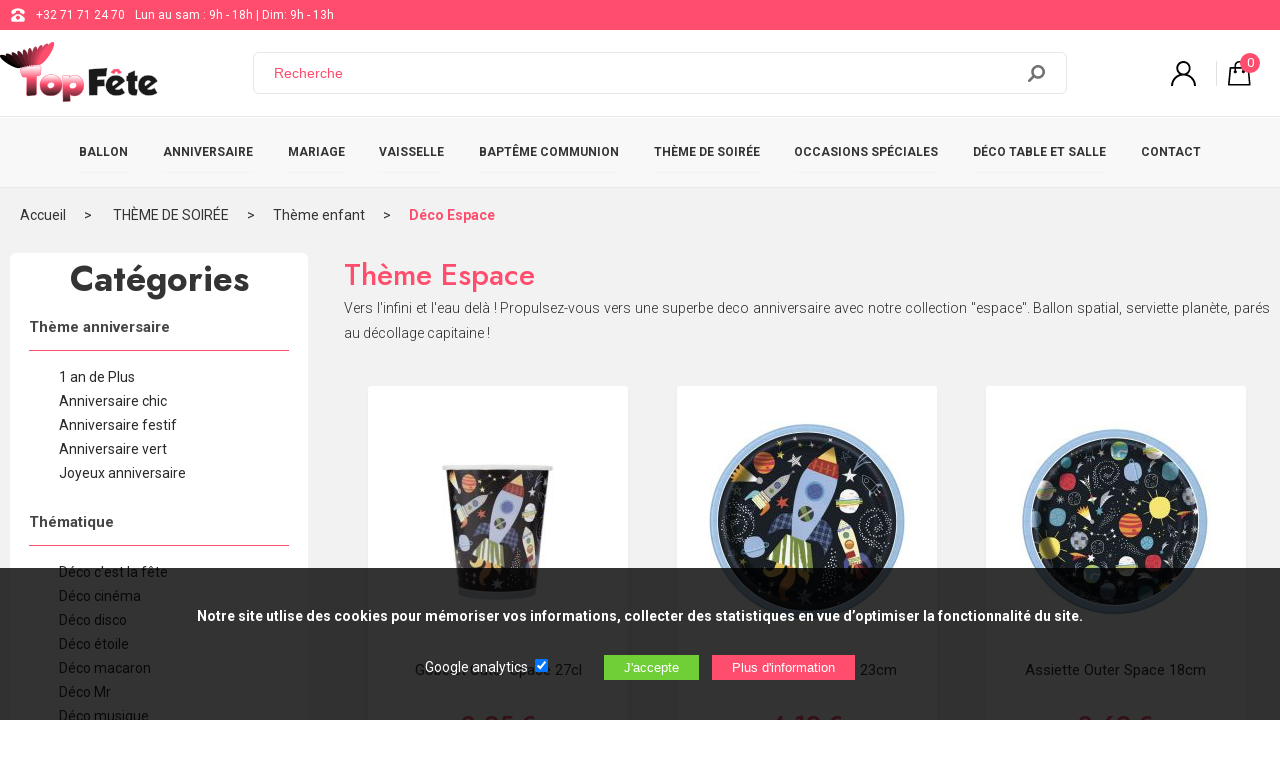

--- FILE ---
content_type: text/html; charset=UTF-8
request_url: https://www.top-fete.com/theme-de-soiree-71/theme-enfant-281/deco-espace-1415/
body_size: 12508
content:

<!doctype html>
<html lang="fr">
<head>
<meta charset="UTF-8">
<title>Décoration Espace Thème enfant - Décoration Anniversaire 1</title>
<base href="/" /><!--[if ie]></base><![endif]-->
<meta name="description" content="Toute la décoration espace et anniversaire spatiale enfant sur Top-Fête ! Parés au décollage Capitaine !" />
<meta name="author" content="Actorielweb">
<meta name="copyright" content="www.top-fete.com">
<meta name="content_language" content="fr-fr, fr-be">
<meta name="robots" content="index, follow" /><meta name="viewport" content="width=device-width, initial-scale=1.0">
<meta property="og:title" content="Décoration Espace Thème enfant - Décoration Anniversaire 1" />
<meta property="og:url" content="https://www.top-fete.com/theme-de-soiree-71/theme-enfant-281/deco-espace-1415/" />
<meta property="og:image" content="https://www.top-fete.com/img/logo-top-fete.png" />
<meta property="og:site_name" content="top-fete.com" />
<meta name="p:domain_verify" content="69b47d3078ed45c5acd208c18241685a"/> 
<link rel="canonical" href="https://www.top-fete.com/theme-de-soiree-71/theme-enfant-281/deco-espace-1415/" />
<link rel="next" href="https://www.top-fete.com/theme-de-soiree-71/theme-enfant-281/deco-espace-1415/2" /><link href="https://www.top-fete.com/favicon.ico" rel="icon" type="image/x-icon" />
<link href="https://www.top-fete.com/favicon.ico" rel="shortcut icon" type="image/x-icon" />
<link href="css/feuille.css?v20" rel="stylesheet" type="text/css">
<link href="css/smoothness/jquery-ui.css?v1" rel="stylesheet" type="text/css">
<link async href="zoombox.css?v2" rel="stylesheet" type="text/css">
<script src="js/jquery.min.js"></script>
<script src="js/hammer.js"></script>
<script src="js/allsite.min.js?v3"></script>

<script type="application/ld+json">
{
    "@context": "https://schema.org",
    "@type": "BreadcrumbList",
    "itemListElement": [{
    "@type": "ListItem",
    "position": 1,
    "item":
    {
    "@id": "https://www.top-fete.com/",
   "name": "Accueil"
    }
    },{
    "@type": "ListItem",
    "position": 2,
    "item":
    {
    "@id": "https://www.top-fete.com/theme-de-soiree-71/",
   "name": "THÈME DE SOIRÉE"
    }    
    },{
    "@type": "ListItem",
    "position": 3,
    "item":
    {
    "@id": "https://www.top-fete.com/theme-de-soiree-71/theme-enfant-281/",
   "name": "Thème enfant"
    }    
    },{
    "@type": "ListItem",
    "position": 4,
    "item":
    {
    "@id": "https://www.top-fete.com/theme-de-soiree-71/theme-enfant-281/deco-espace-1415/",
   "name": "Déco Espace"
    }    
    }]
}
</script>
</head>
<body>
<!-- Google Tag Manager (noscript) -->
<noscript><iframe src="https://www.googletagmanager.com/ns.html?id=GTM-WLZG9XQ"
                  height="0" width="0" style="display:none;visibility:hidden"></iframe></noscript>
<!-- End Google Tag Manager (noscript) -->

<header id="header" class="header">
	<div class="bandehead hidemobile"><div class="zonehead0"> <img src="img/telephone.svg" alt="Téléphone" height="16"> <a href="tel:+3271712470" target="_parent">+32 71 71 24 70 </a> Lun au sam : 9h - 18h | Dim: 9h - 13h</div></div>

    <div id="zone_header" class="zone_header">

        <div class="logo"><a class="mmenu" href="https://www.top-fete.com" target="_parent"><img src="img/logo-top-fete.png?v2" alt="Logo top-fete.com"/></a></div>

        <div>
                            <form class="formrecherche hidemobile" action="recherche.php" method="get">
                    <input type="text" aria-label="Recherche" name="recherche" id="recherche" placeholder="Recherche" required>
					<input class="loupe" type="submit" value="">

                </form>
                    </div>
        
        <div class="iconedroite">
            <a href="connexion.php" target="_parent"><img class="mr10 naviconfiltre" src="img/connect.svg" height="25" alt="Connexion"/></a>            <a data-lien="suivi" data-cible="panier-1.php">
                <div class="iconepanier">
                    <img src="img/panier.svg" height="25" alt="Panier"/>
                    <span class="iconepanier_qte">0</span>
                </div>
            </a>


        </div>
    </div>


</header>
<div class="bandeau_mobile hidepc">
    <a class="navicon"></a>
    <form class="formrecherchem" action="recherche.php" method="get">
        <input aria-label="Recherche" type="text" name="recherche" id="idrecherche2" placeholder="Recherche"> <input class="loupe" type="submit" value=""> </form>
</div>

<nav id="navtop" class="navtop">
    <div class="menu_top">
        <span class="closebtn hidepc">&times;</span>
        <span class="tmenu hidepc">Menu</span>
                    <div class="flex flexbetween bpmenu"><a data-lien="maximenu" data-id="98" href="ballon-98/" target="_parent">BALLON</a> <span data-lien="maximenumobile" data-id="98" class="hidepc flechemenu"><img src="img/fleche2-rose.svg" alt="fleche" height="16"></span> </div>
                    <div class="flex flexbetween bpmenu"><a data-lien="maximenu" data-id="73" href="anniversaire-73/" target="_parent">ANNIVERSAIRE</a> <span data-lien="maximenumobile" data-id="73" class="hidepc flechemenu"><img src="img/fleche2-rose.svg" alt="fleche" height="16"></span> </div>
                    <div class="flex flexbetween bpmenu"><a data-lien="maximenu" data-id="74" href="deco-mariage-pas-cher-74/" target="_parent">MARIAGE</a> <span data-lien="maximenumobile" data-id="74" class="hidepc flechemenu"><img src="img/fleche2-rose.svg" alt="fleche" height="16"></span> </div>
                    <div class="flex flexbetween bpmenu"><a data-lien="maximenu" data-id="70" href="vaisselle-jetable-70/" target="_parent">VAISSELLE</a> <span data-lien="maximenumobile" data-id="70" class="hidepc flechemenu"><img src="img/fleche2-rose.svg" alt="fleche" height="16"></span> </div>
                    <div class="flex flexbetween bpmenu"><a data-lien="maximenu" data-id="67" href="bapteme-communion-67/" target="_parent">BAPTÊME COMMUNION</a> <span data-lien="maximenumobile" data-id="67" class="hidepc flechemenu"><img src="img/fleche2-rose.svg" alt="fleche" height="16"></span> </div>
                    <div class="flex flexbetween bpmenu"><a data-lien="maximenu" data-id="71" href="theme-de-soiree-71/" target="_parent">THÈME DE SOIRÉE</a> <span data-lien="maximenumobile" data-id="71" class="hidepc flechemenu"><img src="img/fleche2-rose.svg" alt="fleche" height="16"></span> </div>
                    <div class="flex flexbetween bpmenu"><a data-lien="maximenu" data-id="69" href="occasions-speciales-69/" target="_parent">OCCASIONS SPÉCIALES</a> <span data-lien="maximenumobile" data-id="69" class="hidepc flechemenu"><img src="img/fleche2-rose.svg" alt="fleche" height="16"></span> </div>
                    <div class="flex flexbetween bpmenu"><a data-lien="maximenu" data-id="68" href="deco-table-et-salle-68/" target="_parent">DÉCO TABLE ET SALLE</a> <span data-lien="maximenumobile" data-id="68" class="hidepc flechemenu"><img src="img/fleche2-rose.svg" alt="fleche" height="16"></span> </div>
        

        <a data-lien="suivi" data-cible="contact.php" class="bpcontact">CONTACT</a>
    </div>
</nav>
<div class="maxi_menu"></div>
    
<main id="main" class="fgris">
<div class="ariane"><div class="zone_centre"><a href="https://www.top-fete.com/" target="_parent">Accueil</a> <a href="https://www.top-fete.com/theme-de-soiree-71/" target="_parent">THÈME DE SOIRÉE</a><a href="https://www.top-fete.com/theme-de-soiree-71/theme-enfant-281/" target="_parent">Thème enfant</a><a href="https://www.top-fete.com/theme-de-soiree-71/theme-enfant-281/deco-espace-1415/" target="_parent">Déco Espace</a></div></div>
<div class="zone_centre colonnes">
<div class="corps">
<article>
<div class="ztexte2">
<h1>Thème Espace</h1>
Vers l'infini et l'eau delà ! Propulsez-vous vers une superbe deco anniversaire avec notre collection "espace". Ballon spatial, serviette planète, parés au décollage capitaine !       
</div>
</article>


    <div class="flexr ptb30">

    
<div class="article">
<div data-lien="suivi" data-cible="/gobelet-outer-space-27cl-14550.html" class="aimg">
<img src="produits/14550/mini2-gobelet-outer-space-espace.jpg" alt="gobelet outer space espace "/></div>
<div class="abox">
<div class="atitre"><a href="/gobelet-outer-space-27cl-14550.html" target="_parent">Gobelet Outer Space 27cl</a></div>
<div class="aprix">2,95 € </div>
<div class="apanier"><span class="plus " data-id="14550" data-nom="Gobelet Outer Space 27cl">AJOUTER AU PANIER</span></div>
</div></div>
    
<div class="article">
<div data-lien="suivi" data-cible="/assiette-outer-space-23cm-14549.html" class="aimg">
<img src="produits/14549/mini2-assiette-outer-space-23cm.jpg" alt="assiette outer space 23cm "/></div>
<div class="abox">
<div class="atitre"><a href="/assiette-outer-space-23cm-14549.html" target="_parent">Assiette Outer Space 23cm</a></div>
<div class="aprix">4,19 € </div>
<div class="apanier"><span class="plus " data-id="14549" data-nom="Assiette Outer Space 23cm">AJOUTER AU PANIER</span></div>
</div></div>
    
<div class="article">
<div data-lien="suivi" data-cible="/assiette-outer-space-18cm-14548.html" class="aimg">
<img src="produits/14548/mini2-assiette-outer-space-18cm.jpg" alt="assiette outer space 18cm "/></div>
<div class="abox">
<div class="atitre"><a href="/assiette-outer-space-18cm-14548.html" target="_parent">Assiette Outer Space 18cm</a></div>
<div class="aprix">2,69 € </div>
<div class="apanier"><span class="plus " data-id="14548" data-nom="Assiette Outer Space 18cm">AJOUTER AU PANIER</span></div>
</div></div>
    
<div class="article">
<div data-lien="suivi" data-cible="/banniere-outer-space-14547.html" class="aimg">
<img src="produits/14547/mini2-banniere-outer-space.jpg" alt="banniere outer space "/></div>
<div class="abox">
<div class="atitre"><a href="/banniere-outer-space-14547.html" target="_parent">Bannière Outer Space</a></div>
<div class="aprix">4,19 € </div>
<div class="apanier"><span class="plus " data-id="14547" data-nom="Bannière Outer Space">AJOUTER AU PANIER</span></div>
</div></div>
    
<div class="article">
<div data-lien="suivi" data-cible="/serviettes-outer-space-14546.html" class="aimg">
<img src="produits/14546/mini2-serviettes-outer-space.jpg" alt="serviettes outer space "/></div>
<div class="abox">
<div class="atitre"><a href="/serviettes-outer-space-14546.html" target="_parent">Serviettes Outer Space</a></div>
<div class="aprix">3,09 € </div>
<div class="apanier"><span class="plus " data-id="14546" data-nom="Serviettes Outer Space">AJOUTER AU PANIER</span></div>
</div></div>
    
<div class="article">
<div data-lien="suivi" data-cible="/assiettes-papier-fusee-10961.html" class="aimg">
<img src="produits/10961/mini2-assiettes-papier-fusee.jpg" alt="assiettes papier fusee "/></div>
<div class="abox">
<div class="atitre"><a href="/assiettes-papier-fusee-10961.html" target="_parent">Assiettes papier fusée</a></div>
<div class="aprix">2,99 € </div>
<div class="apanier"><span class="plus " data-id="10961" data-nom="Assiettes papier fusée">AJOUTER AU PANIER</span></div>
</div></div>
    
<div class="article">
<div data-lien="suivi" data-cible="/bougies-anniversaire-espace-10959.html" class="aimg">
<img src="produits/10959/mini2-bougies-anniversaire-espace.jpg" alt="bougies anniversaire espace "/></div>
<div class="abox">
<div class="atitre"><a href="/bougies-anniversaire-espace-10959.html" target="_parent">Bougies anniversaire espace</a></div>
<div class="aprix">2,89 € </div>
<div class="apanier"><span class="plus " data-id="10959" data-nom="Bougies anniversaire espace">AJOUTER AU PANIER</span></div>
</div></div>
    
<div class="article">
<div data-lien="suivi" data-cible="/sachet-a-bonbons-espace-10962.html" class="aimg">
<img src="produits/10962/mini2-sachet-a-bonbons-espace.jpg" alt="sachet a bonbons espace "/></div>
<div class="abox">
<div class="atitre"><a href="/sachet-a-bonbons-espace-10962.html" target="_parent">Sachet à bonbons espace</a></div>
<div class="aprix">2,99 € </div>
<div class="apanier"><span class="plus " data-id="10962" data-nom="Sachet à bonbons espace">AJOUTER AU PANIER</span></div>
</div></div>
    
<div class="article">
<div data-lien="suivi" data-cible="/decorations-pour-gateaux-espace-10963.html" class="aimg">
<img src="produits/10963/mini2-decorations-pour-gateaux-espace.jpg" alt="decorations pour gateaux espace "/></div>
<div class="abox">
<div class="atitre"><a href="/decorations-pour-gateaux-espace-10963.html" target="_parent">Décorations pour gâteaux espace</a></div>
<div class="aprix">2,99 € </div>
<div class="apanier"><span class="plus bpdisable" data-id="10963" data-nom="Décorations pour gâteaux espace">RUPTURE</span></div>
</div></div>
    
<div class="article">
<div data-lien="suivi" data-cible="/chemin-de-table-astronaute-12360.html" class="aimg">
<img src="produits/12360/mini2-chemin-de-table-astronaute.jpg" alt="chemin de table astronaute "/></div>
<div class="abox">
<div class="atitre"><a href="/chemin-de-table-astronaute-12360.html" target="_parent">Chemin de Table Astronaute</a></div>
<div class="aprix">4,99 € </div>
<div class="apanier"><span class="plus " data-id="12360" data-nom="Chemin de Table Astronaute">AJOUTER AU PANIER</span></div>
</div></div>
    
<div class="article">
<div data-lien="suivi" data-cible="/pinata-fusee-14449.html" class="aimg">
<img src="produits/14449/mini2-pinata-fusee.jpg" alt="pinata fusee "/></div>
<div class="abox">
<div class="atitre"><a href="/pinata-fusee-14449.html" target="_parent">Pinata Fusée</a></div>
<div class="aprix">19,99 € </div>
<div class="apanier"><span class="plus " data-id="14449" data-nom="Pinata Fusée">AJOUTER AU PANIER</span></div>
</div></div>
   
</div>    
  
	
<div class="numero_page">	
<a class="bonne_page" href="https://www.top-fete.com/theme-de-soiree-71/theme-enfant-281/deco-espace-1415/">1</a> </div>
    


	
	
</div>
<div id="gauche">
<aside>
<div class="ggen fblanc3">
<span class="closebtnfiltre hidepc">&times;</span>

<span class="titrecentre2 bgtitre1 mt10b30">Catégories</span>
<nav>    
<ul class="menug">
    
<li data-lien="suivi" data-cible="theme-de-soiree-71/theme-anniversaire-329/" data-id="329" ><div>Thème anniversaire</div>
    
<ul>
    <li><a href="theme-de-soiree-71/theme-anniversaire-329/1-an-de-plus-1104/" target="_parent" >1 an de Plus</a></li>
    <li><a href="theme-de-soiree-71/theme-anniversaire-329/anniversaire-chic-1108/" target="_parent" >Anniversaire chic</a></li>
    <li><a href="theme-de-soiree-71/theme-anniversaire-329/anniversaire-festif-1107/" target="_parent" >Anniversaire festif</a></li>
    <li><a href="theme-de-soiree-71/theme-anniversaire-329/anniversaire-vert-1110/" target="_parent" >Anniversaire vert</a></li>
    <li><a href="theme-de-soiree-71/theme-anniversaire-329/joyeux-anniversaire-1106/" target="_parent" >Joyeux anniversaire</a></li>
</ul>
</li>
    
<li data-lien="suivi" data-cible="theme-de-soiree-71/thematique-277/" data-id="277" ><div>Thématique</div>
    
<ul>
    <li><a href="theme-de-soiree-71/thematique-277/deco-cest-la-fete-1237/" target="_parent" >Déco c'est la fête</a></li>
    <li><a href="theme-de-soiree-71/thematique-277/deco-cinema-1240/" target="_parent" >Déco cinéma</a></li>
    <li><a href="theme-de-soiree-71/thematique-277/deco-disco-1239/" target="_parent" >Déco disco</a></li>
    <li><a href="theme-de-soiree-71/thematique-277/deco-etoile-1246/" target="_parent" >Déco étoile</a></li>
    <li><a href="theme-de-soiree-71/thematique-277/deco-macaron-1245/" target="_parent" >Déco macaron</a></li>
    <li><a href="theme-de-soiree-71/thematique-277/deco-mr-1243/" target="_parent" >Déco Mr </a></li>
    <li><a href="theme-de-soiree-71/thematique-277/deco-musique-1241/" target="_parent" >Déco musique</a></li>
    <li><a href="theme-de-soiree-71/thematique-277/deco-orientale-1238/" target="_parent" >Déco orientale</a></li>
    <li><a href="theme-de-soiree-71/thematique-277/deco-petit-pois-1247/" target="_parent" >Déco petit pois</a></li>
    <li><a href="theme-de-soiree-71/thematique-277/deco-marin-1364/" target="_parent" >Déco Marin</a></li>
    <li><a href="theme-de-soiree-71/thematique-277/deco-paris-1365/" target="_parent" >Déco Paris</a></li>
</ul>
</li>
    
<li data-lien="suivi" data-cible="theme-de-soiree-71/theme-enfant-281/" data-id="281" class="actif"><div>Thème enfant</div>
    
<ul>
    <li><a href="theme-de-soiree-71/theme-enfant-281/deco-champignon-geant-1251/" target="_parent" >Déco champignon géant</a></li>
    <li><a href="theme-de-soiree-71/theme-enfant-281/deco-cirque-1252/" target="_parent" >Déco cirque</a></li>
    <li><a href="theme-de-soiree-71/theme-enfant-281/deco-foot-1253/" target="_parent" >Déco foot</a></li>
    <li><a href="theme-de-soiree-71/theme-enfant-281/deco-pirate-1254/" target="_parent" >Déco pirate</a></li>
    <li><a href="theme-de-soiree-71/theme-enfant-281/deco-princesse-1249/" target="_parent" >Déco princesse</a></li>
    <li><a href="theme-de-soiree-71/theme-enfant-281/deco-espace-1415/" target="_parent" class="actif">Déco Espace</a></li>
    <li><a href="theme-de-soiree-71/theme-enfant-281/deco-chat-1417/" target="_parent" >Déco Chat</a></li>
    <li><a href="theme-de-soiree-71/theme-enfant-281/deco-cygne-1418/" target="_parent" >Déco Cygne</a></li>
    <li><a href="theme-de-soiree-71/theme-enfant-281/deco-irise-1419/" target="_parent" >Déco Irisé</a></li>
</ul>
</li>
    
<li data-lien="suivi" data-cible="theme-de-soiree-71/theme-jour-de-fete-330/" data-id="330" ><div>Thème jour de fête</div>
    
<ul>
    <li><a href="theme-de-soiree-71/theme-jour-de-fete-330/deco-colombe-1125/" target="_parent" >Déco colombe</a></li>
    <li><a href="theme-de-soiree-71/theme-jour-de-fete-330/deco-joyeuses-fetes-1129/" target="_parent" >Déco Joyeuses Fêtes</a></li>
    <li><a href="theme-de-soiree-71/theme-jour-de-fete-330/deco-juste-married-1126/" target="_parent" >déco Juste married</a></li>
    <li><a href="theme-de-soiree-71/theme-jour-de-fete-330/deco-renne-noel-1130/" target="_parent" >Déco Renne noël</a></li>
    <li><a href="theme-de-soiree-71/theme-jour-de-fete-330/deco-saint-valentin-1132/" target="_parent" >Déco Saint Valentin</a></li>
    <li><a href="theme-de-soiree-71/theme-jour-de-fete-330/deco-with-love-vintage-1127/" target="_parent" >Déco With love vintage</a></li>
    <li><a href="theme-de-soiree-71/theme-jour-de-fete-330/deco-apero-barbecue-1437/" target="_parent" >Déco Apéro Barbecue</a></li>
</ul>
</li>
    
<li data-lien="suivi" data-cible="theme-de-soiree-71/thematique-suite-355/" data-id="355" ><div>Thèmatique suite</div>
    
<ul>
    <li><a href="theme-de-soiree-71/thematique-suite-355/deco-poker-1330/" target="_parent" >Déco Poker</a></li>
    <li><a href="theme-de-soiree-71/thematique-suite-355/deco-usa-1331/" target="_parent" >Déco USA</a></li>
    <li><a href="theme-de-soiree-71/thematique-suite-355/deco-vip-1332/" target="_parent" >Déco VIP</a></li>
    <li><a href="theme-de-soiree-71/thematique-suite-355/deco-voyage-1333/" target="_parent" >Déco voyage</a></li>
    <li><a href="theme-de-soiree-71/thematique-suite-355/deco-moustache-1334/" target="_parent" >Déco moustache</a></li>
    <li><a href="theme-de-soiree-71/thematique-suite-355/deco-hawaii-1335/" target="_parent" >Déco Hawaii</a></li>
    <li><a href="theme-de-soiree-71/thematique-suite-355/deco-mexique-1336/" target="_parent" >Déco Mexique</a></li>
    <li><a href="theme-de-soiree-71/thematique-suite-355/deco-western-1337/" target="_parent" >Déco Western</a></li>
    <li><a href="theme-de-soiree-71/thematique-suite-355/deco-hippie-1338/" target="_parent" >Déco Hippie</a></li>
    <li><a href="theme-de-soiree-71/thematique-suite-355/la-decoration-des-annees-80-1339/" target="_parent" >La décoration des années 80 !</a></li>
    <li><a href="theme-de-soiree-71/thematique-suite-355/deco-hollywood-1340/" target="_parent" >Déco Hollywood</a></li>
    <li><a href="theme-de-soiree-71/thematique-suite-355/deco-indians-1341/" target="_parent" >Déco Indians</a></li>
    <li><a href="theme-de-soiree-71/thematique-suite-355/deco-knights-and-dragons-1342/" target="_parent" >Déco Knights and dragons</a></li>
    <li><a href="theme-de-soiree-71/thematique-suite-355/annees-90-le-retour-1440/" target="_parent" >Années 90 Le Retour</a></li>
</ul>
</li>
    
<li data-lien="suivi" data-cible="theme-de-soiree-71/theme-mariage-370/" data-id="370" ><div>Thème Mariage</div>
    
<ul>
    <li><a href="theme-de-soiree-71/theme-mariage-370/tendre-alliances-1396/" target="_parent" >Tendre Alliances</a></li>
    <li><a href="theme-de-soiree-71/theme-mariage-370/just-married-1399/" target="_parent" >Just Married</a></li>
    <li><a href="theme-de-soiree-71/theme-mariage-370/vive-les-maries-1401/" target="_parent" >Vive les Mariés</a></li>
</ul>
</li>
</ul>
</nav>    
    </div>	
	

</aside>
</div>
</div>


    
      
    
</main> 
<div class="icone_bas">
<div class="icone" data-lien="suivi" data-cible="ssl.php">
<div>
<svg version="1.1" xmlns="http://www.w3.org/2000/svg" xmlns:xlink="http://www.w3.org/1999/xlink" x="0px" y="0px"
		viewBox="0 0 579.359 579.358" style="enable-background:new 0 0 579.359 579.358;"
		xml:space="preserve">
<g>
		<path d="M434.518,238.169v-93.33C434.518,64.994,369.56,0,289.679,0C209.816,0,144.84,64.994,144.84,144.839v93.33h72.421v-93.33
			c-0.003-39.96,32.476-72.421,72.418-72.421c39.924,0,72.421,32.463,72.421,72.421v93.33H434.518z"/>
		<path d="M72.419,325.887v181.051c0,39.994,32.427,72.421,72.421,72.421h289.681c39.991,0,72.418-32.427,72.418-72.421V325.887
			c0-39.994-32.427-72.421-72.421-72.421H144.84C104.846,253.469,72.419,285.893,72.419,325.887z M289.679,362.099
			c19.997,0,36.209,16.196,36.209,36.209c0,13.259-7.479,24.364-18.106,30.658v59.866c0,10.009-8.097,18.105-18.105,18.105
			c-10.009,0-18.106-8.097-18.106-18.105v-59.866c-10.627-6.294-18.106-17.399-18.106-30.658
			C253.47,378.292,269.682,362.099,289.679,362.099z"/>
</g>
</svg></div>
<span>SSL</span>
</div>


<div class="icone" data-lien="suivi" data-cible="securite.php">
<div>
<svg enable-background="new 0 0 30 30" viewBox="0 0 30 30"xmlns="http://www.w3.org/2000/svg"><g><g><path d="m15 30-.9795-.417c-7.2783-3.042-11.9853-10.123-11.9853-18.0381v-8.0449l12.9648-3.5 12.9648 3.5v8.0449c0 7.915-4.707 14.9961-11.9912 18.041zm-10.9648-24.9688v6.5137c0 7.1055 4.2246 13.4629 10.7627 16.1953l.2021.086.1963-.083c6.5439-2.7354 10.7686-9.0928 10.7686-16.1982v-6.5138l-10.9649-2.9589z"/><path d="m14.0664 21.001-7.0644-6.0156 1.2968-1.5235 5.5254 4.7051 7.6367-9.168 1.5371 1.2793z"/></g></g></svg></div>
<span>SÉCURISÉ</span>
</div>

<div class="icone" data-lien="suivi" data-cible="livraison-rapide.php">
<div>
<svg xmlns="http://www.w3.org/2000/svg" viewBox="0 0 732.0722 443.2764"><g><path d="m618.1339,320.1348c-9.3484,0-18.6907,2.0512-27.7671,6.0969-11.8983,5.3058-21.3734,14.7809-26.6792,26.6813-11.1884,25.0946-6.747,52.0746,11.5892,70.4119,18.3353,18.3352,45.3163,22.7756,70.4161,11.5902,11.8982-5.3057,21.3734-14.7809,26.6791-26.6812,11.1885-25.0947,6.7471-52.0747-11.5892-70.4119-11.4058-11.4059-26.5524-17.6872-42.6489-17.6872Zm23.6331,76.6266c-1.814,3.1244-4.4235,5.7348-7.5477,7.5497-5.2829,3.0679-10.8755,4.5769-16.2893,4.5769-7.384,0-14.4356-2.8063-19.9219-8.2934-9.5096-9.5086-10.9677-23.7221-3.7156-36.2112,1.8151-3.1242,4.4254-5.7346,7.5489-7.5477,12.4879-7.2522,26.7005-5.7932,36.2102,3.7155,9.5086,9.5086,10.9666,23.7222,3.7154,36.2102Z"/><path  d="m384.4126,364.9153c-.2488-1.1343-.5244-2.2511-.8196-3.3205l-.0314-.1164c-.3055-1.0972-.6496-2.214-1.022-3.3143l-.083-.2359c-.3394-.988-.7108-1.9863-1.1059-2.9723l-.1473-.3719c-.4333-1.0622-.8886-2.1007-1.3533-3.0856l-.1468-.2998c-.4152-.8674-.8628-1.7462-1.365-2.6796l-.2895-.5368c-.5729-1.0395-1.1184-1.9739-1.6685-2.8599l-.1891-.2916c-.5027-.7995-1.04-1.6092-1.6412-2.4736l-.4399-.6264c-.7093-.9942-1.3578-1.8586-1.9832-2.6467l-.17-.206c-.6011-.7501-1.2491-1.5186-1.9811-2.349l-.5764-.648c-.8624-.954-1.5974-1.7319-2.3093-2.4437-12.1425-12.1415-28.2647-18.8288-45.3977-18.8288-9.9464,0-19.8847,2.1821-29.5396,6.4864-12.6777,5.653-22.7724,15.7473-28.4248,28.4234-.3596.8077-.7032,1.6175-1.0334,2.4293l-.3291.8479c-.221.5615-.423,1.0735-.613,1.5886-.0809.2205-.1582.4441-.236.6676l-.1875.5347c-.1442.4101-.2884.8201-.4244,1.2301-.0974.2968-.1906.5955-.2833.8933l-.0778.2483c-.1489.478-.2761.8839-.3956,1.2919-.1185.4049-.2298.8108-.3416,1.2167-.1112.4038-.2209.8067-.3245,1.2095-.1097.4275-.2132.8551-.3152,1.2837-.0892.377-.1772.7551-.2612,1.1343-.0989.4492-.1932.8983-.2833,1.3486-.0706.3502-.1381.6995-.2025,1.0498-.0886.477-.1725.9499-.2503,1.4238-.0526.3194-.1005.6398-.1489.9602-.0757.5017-.1478,1.0014-.2122,1.501l-.0994.8438c-.0618.5368-.1221,1.0735-.1721,1.6103l-.0536.6665c-.0489.5904-.0953,1.1817-.1282,1.772l-.0155.3555c-.9411,18.4702,5.7112,35.8112,18.7308,48.8314,19.5195,19.519,48.2339,24.2457,74.9373,12.3423,12.6781-5.6519,22.7724-15.7472,28.4244-28.4244,3.1005-6.9551,5.1136-14.1596,5.9851-21.4156l.014-.1185c.2915-2.4633.4507-4.9503.4728-7.392.0217-2.4448-.0901-4.8854-.3322-7.2725l-1.159-7.2611Zm-39.0959,30.2152c-1.814,3.1245-4.4235,5.7348-7.5479,7.5497-5.2828,3.068-10.8755,4.5769-16.2891,4.5769-7.384,0-14.4358-2.8063-19.9221-8.2933-9.5094-9.5087-10.9677-23.7221-3.7154-36.2113,1.8149-3.1242,4.4253-5.7345,7.5487-7.5478,12.4881-7.2521,26.7005-5.793,36.2102,3.7156,9.5086,9.5086,10.9668,23.7222,3.7156,36.2102Z"/><path  d="m187.3146,204.8581c-.1061-5.9028-4.9216-10.6324-10.8253-10.6324H10.8272C4.9234,194.2257.108,198.9553.0018,204.8581c-.1088,6.055,4.7696,11.0218,10.8254,11.0218h165.6621c6.0557,0,10.9342-4.9668,10.8253-11.0218Z"/><path  d="m76.7999,91.3051h156.0147c5.9797,0,10.8273-4.8474,10.8273-10.8272s-4.8476-10.827-10.8273-10.827H76.7999c-5.9797,0-10.8272,4.8475-10.8271,10.8272,0,5.9796,4.8475,10.827,10.8271,10.827Z"/><path d="m101.4116,142.7654c0,5.9798,4.8475,10.8271,10.8271,10.8271h162.4069c5.9796,0,10.827-4.8473,10.827-10.8271s-4.8474-10.8271-10.827-10.8271H112.2387c-5.9796,0-10.8271,4.8475-10.8271,10.8271Z"/><path  d="m269.9364,267.3402c0-5.9795-4.8475-10.827-10.8271-10.827H78.552c-5.9796,0-10.8271,4.8475-10.8271,10.827s4.8475,10.8274,10.8271,10.8274h180.5573c5.9796,0,10.8271-4.8476,10.8271-10.8274Z"/><path  d="m385.5706,372.1672c-.2514-2.4397-.6269-4.8061-1.1235-7.0974l1.1235,7.0974Z"/><path  d="m266.1526,327.747h-132.973c-5.7559,0-10.4495,4.6138-10.5481,10.3688-.1011,5.8964,4.651,10.7305,10.5481,10.7305h24.9852l-1.2859,21.4072c-.5506,9.1651,6.7338,16.9003,15.9156,16.9003h74.8402c-1.4557-13.6064.7826-27.905,6.9396-41.7153,2.9167-6.5425,6.8377-12.5008,11.5783-17.6915Z"/><path  d="m719.7192,235.3998l-26.0509-13.117c-1.5329-.7719-2.7749-2.1506-3.5014-3.8867l-43.5304-104.0458c-6.2259-14.8807-20.7147-24.9845-37.2066-25.9458l-49.9375-2.7638c-1.0399-.3814-2.131-.605-3.2663-.605h-1.4125l2.4515-55.5594c.3884-8.8003-2.4891-17.0886-7.8958-22.7395C545.2133,2.3933,539.8386.0011,534.2361.0011l-370.8287-.0011c-5.7559,0-10.4494,4.6138-10.548,10.3689-.1011,5.8963,4.6509,10.7305,10.548,10.7305l370.4897.001c.8521.6439,2.4706,3.339,2.2892,7.4456l-2.4924,56.4897-10.7091,242.7113h-147.488c15.4382,16.2211,22.3709,37.5302,20.0043,59.4068h152.329c-1.1256-12.53,1.0522-25.6448,6.7049-38.3227,6.3143-14.1627,17.5914-25.4397,31.752-31.752,28.9756-12.9203,60.2383-7.6877,81.5818,13.6558,15.2327,15.2327,22.2524,35.5178,20.33,56.4189h27.8148c6.1019,0,11.1606-4.787,11.5729-10.9513l4.4661-118.0185c.3707-9.8011-4.5301-18.8553-12.3334-22.7842Zm-159.5918-31.4591l3.8106-86.3568,43.742,2.4211c4.3322.2524,8.1987,2.8301,9.7595,6.5596l32.3719,77.3761h-89.684Z"/></g></svg></div>
<span>RAPIDE</span>
</div>

<div class="icone" data-lien="suivi" data-cible="prix-bas.php">
<div>
<svg xmlns="http://www.w3.org/2000/svg" viewBox="0 0 390.3819 512.001"><defs><style>.cls-1{fill:none;}</style></defs><g><path class="cls-1" d="m195.2008,63.9207c-36.25,0-69.08,14.72-92.83,38.47s-38.44,56.58-38.44,92.81c0,36.25,14.69,69.08,38.44,92.83,23.75,23.76,56.57,38.44,92.83,38.44s69.06-14.69,92.81-38.44c23.75-23.76,38.46-56.58,38.47-92.83,0-36.23-14.72-69.06-38.47-92.81s-56.56-38.47-92.81-38.47Z"/><polygon points="387.5007 187.5906 387.5007 187.5906 387.5008 187.5906 387.5007 187.5906"/><path d="m387.5007,187.5906l-.3999-.3699-24.07-23.39c-3.77-3.66-6.32-8.08-7.57-12.9-1.22-4.79-1.13-9.87.4-14.88l9.21-30.16c.03-.08,0-.08.11-.54.74-2.83.28-5.64-.99-7.94-1.3-2.3-3.49-4.11-6.24-4.96-.09-.03-.09,0-.54-.11l-32.54-8.22c-5.1-1.28-9.52-3.83-12.98-7.37-3.49-3.54-5.95-8.02-7.14-13.15l-7.11-30.7-.14-.5699c-.79-2.75-2.55-4.9301-4.85-6.29-2.27-1.33-5.07-1.84-7.88-1.19l-.51.15h-.06l-32.29,9.18c-5.02,1.42-10.12,1.42-14.88.08-4.79-1.33-9.16-3.97-12.76-7.79l-21.5-23.04-.37-.4C200.3307,1.0507,197.6907.0306,195.0607.0007c-2.66-.03-5.36.94-7.46,2.92l-.4.37-23.39,24.09c-3.63,3.74-8.08,6.29-12.9,7.54-4.76,1.22-9.86,1.13-14.88-.4l-30.13-9.21c-.11-.03-.11,0-.57-.11-2.81-.71-5.61-.28-7.91.99-2.3,1.3-4.14,3.49-4.96,6.24q-.03.08-.14.54l-8.19,32.54c-1.3,5.1-3.86,9.52-7.4,12.98-3.54,3.49-8.02,5.95-13.1201,7.14l-30.73,7.12-.54.14c-2.75.79-4.96,2.58-6.29,4.85-1.36,2.27-1.84,5.07-1.19,7.88l.14.54v.03l9.16,32.29c1.45,5.02,1.45,10.12.11,14.88-1.33,4.79-3.97,9.16-7.82,12.76l-23.05,21.5099-.37.37C1.0207,190.0706.0307,192.7106.0007,195.3706c-.03,2.66.94,5.33,2.89,7.43l.37.4,24.09,23.39c3.77,3.63,6.29,8.08,7.54,12.9,1.25,4.76,1.13,9.87-.4,14.88l-9.18,30.16q-.03.08-.14.54c-.71,2.81-.28,5.64,1.02,7.91,1.3,2.32,3.46,4.14,6.21,4.96.11.03.09.03.57.14l30.42,7.68c.11,0,.2.03.28.06-.09-.03-.17-.03-.26-.06l.28.06,1.81.45c5.1,1.3,9.52,3.85,12.98,7.4,3.4901,3.54,5.95,8.02,7.14,13.15l7.11,30.7.14.57c.77,2.72,2.55,4.93,4.85,6.26,2.27,1.36,5.07,1.84,7.88,1.19l.5099-.14h.03l32.29-9.16c3.71-1.05,7.46-1.33,11.08-.88.34.03.68.08,1.02.17.94.14,1.87.34,2.81.6,4.7599,1.33,9.16,3.97,12.73,7.82l21.54,23.05.37.4c2.04,1.98,4.71,3,7.34,3,2.66.03,5.36-.94,7.46-2.89l.4-.37,23.36-24.09c3.46-3.54,7.6-6.01,12.1-7.31.23-.08.45-.17.71-.23.26-.09.54-.14.82-.17,4.56-1.05,9.38-.88,14.14.57l30.16,9.18q.08.03.54.14c2.83.71,5.64.28,7.94-1.02s4.11-3.46,4.96-6.21c.03-.11,0-.08.11-.54l8.22-32.57c1.28-5.07,3.83-9.5,7.37-12.98,3.43-3.37,7.77-5.78,12.7-7.03.03,0,.09-.03.14-.03l-.17.03c.17-.03.31-.06.48-.11l.31-.06,30.42-7.06.54-.14c2.75-.77,4.93-2.55,6.29-4.82,1.33-2.3,1.84-5.07,1.19-7.91l-.14-.54-9.18-32.29c-1.42-5.05-1.42-10.12-.08-14.88,1.33-4.79,3.97-9.18,7.82-12.7599l23.02-21.51.4-.4c1.98-2.04,3-4.68,3.03-7.34.04-2.68-.92-5.37-2.88-7.47Zm-99.4899,100.4401c-23.75,23.75-56.55,38.44-92.81,38.44s-69.08-14.68-92.83-38.44c-23.75-23.75-38.44-56.58-38.44-92.83,0-36.23,14.6801-69.05,38.44-92.81s56.58-38.47,92.83-38.47,69.05,14.71,92.81,38.47,38.47,56.58,38.47,92.81c-.01,36.25-14.72,69.0699-38.47,92.83Z"/><path d="m339.012,319.2224c-.0062-.0233-.0298-.0374-.0533-.032l-8.4379,1.9502c-2.04.48-3.77,1.42-5.1,2.72-1.36,1.33-2.32,3.06-2.86,5.1l-8.19,32.54c-.06.2-.17.62-.4,1.33-2.15,7.06-6.83,12.61-12.78,15.96-5.95,3.37-13.12,4.51-20.24,2.72-.17-.03-.6-.17-1.33-.4l-30.13-9.18c-2.04-.62-4.05-.68-5.9-.2-1.79.45-3.52,1.47-4.99,3l-2.1625,2.2518c-.0108.0113-.015.0274-.0109.0426l33.3835,124.6457c1.13,4.2,3.85,7.17,7.2,8.84,1.53.77,3.2,1.25,4.88,1.42,1.7.17,3.4.03,5.02-.4,3.6-.96,6.83-3.34,8.79-7.23l22.0274-44.0349c.012-.024.0423-.0321.0647-.0173l41.0879,27.1322c3.63,2.38,7.65,2.81,11.23,1.84,1.64-.43,3.17-1.16,4.59-2.18,1.36-.96,2.55-2.21,3.49-3.66l.03.03c2.04-3.12,2.92-7.06,1.79-11.25l-40.9989-152.9382Z"/><path d="m148.8808,372.3007c-1.81-.51-3.83-.48-5.9.09l-32.26,9.18c-.28.08-.77.2-1.36.34-7.14,1.64-14.31.37-20.18-3.09-5.87-3.46-10.46-9.13-12.47-16.21-.11-.4-.23-.85-.34-1.36l-7.11-30.7c-.48-2.04-1.42-3.8-2.72-5.13-1.33-1.33-3.06-2.32-5.1-2.83l-10.2272-2.5792c-.0237-.006-.0478.0082-.0542.0318L10.3808,472.1606c-1.11,4.2-.2599,8.14,1.81,11.25l.03-.03c.94,1.45,2.13,2.69,3.49,3.66,1.39,1.02,2.95,1.76,4.56,2.18,3.6.96,7.6.54,11.23-1.84l41.1179-27.1323c.0224-.0148.0527-.0067.0647.0173l22.0274,44.0349c1.93,3.88,5.19,6.26,8.76,7.23,1.64.43,3.34.57,5.05.4,1.67-.17,3.32-.65,4.88-1.42,3.34-1.67,6.07-4.65,7.17-8.84l33.7-125.77-.45-.51c-1.45-1.56-3.15-2.58-4.94-3.09Z"/><path d="m276.1008,114.2907c-20.69-20.72-49.29-33.53-80.9-33.53s-60.21,12.81-80.93,33.53c-20.69,20.69-33.51,49.32-33.51,80.9,0,31.61,12.81,60.21,33.51,80.93,20.72,20.69,49.32,33.51,80.93,33.51s60.21-12.81,80.9-33.51c20.72-20.72,33.53-49.32,33.53-80.93,0-31.58-12.81-60.21-33.53-80.9Zm-35.6706,133.7615c-.4648.8702-1.1901,1.5955-2.1757,2.1747-5.4521,3.6548-11.3259,6.4818-17.6185,8.4836-6.2945,2.0009-12.9205,3.0018-19.8807,3.0018-7.3088,0-14.2555-1.1027-20.8383-3.3063-6.5836-2.2036-12.6159-5.2773-18.0978-9.2232-5.481-3.9432-10.2664-8.6268-14.3555-14.051-4.0891-5.4233-7.2656-11.3835-9.5277-17.8798h-8.4395c-2.5531,0-3.8278-1.4207-3.8278-4.2639v-9.5701c0-2.5522,1.2747-3.8287,3.8278-3.8287h4.8729c-.0585-.6964-.0874-1.3919-.0874-2.0883v-3.7413c0-.5217.0289-1.0441.0874-1.5657h-4.8729c-2.5531,0-3.8278-1.4207-3.8278-4.2639v-9.57c0-2.5522,1.2747-3.8287,3.8278-3.8287h8.0917c2.145-6.6693,5.2485-12.8033,9.3097-18.4014,4.0593-5.5972,8.8602-10.4259,14.3997-14.4871,5.5386-4.0593,11.6592-7.235,18.3582-9.5268,6.6998-2.291,13.7321-3.4369,21.0995-3.4369,6.9602,0,13.5294.9721,19.7068,2.9144,6.1773,1.9441,11.9916,4.7422,17.4446,8.3962.9856.5811,1.7099,1.3351,2.1757,2.2621.463.9288.3765,2.0315-.2613,3.3062l-14.7042,20.8815c-.6387.9874-1.3198,1.5531-2.045,1.6973-.7261.145-1.609-.1009-2.6531-.7396-2.8431-2.1459-5.9755-3.799-9.397-4.9594-3.4233-1.1603-7.0476-1.7405-10.8754-1.7405-5.7432,0-10.8629,1.2612-15.3574,3.7845-4.4954,2.5234-8.2214,5.8729-11.1799,10.0494h18.7932c1.1009,0,2.0144.3342,2.7405,1.0009.7252.6675,1.0883,1.6099,1.0883,2.8279v9.57c0,.8703-.3487,1.7991-1.0441,2.7847-.6964.9874-1.6252,1.4792-2.7847,1.4792h-24.8841c-.0585.4648-.0865.9567-.0865,1.4792v1.4792c0,1.5657.0865,3.0449.2612,4.4368h24.7094c1.1009,0,2.0144.3342,2.7405,1.0009.7252.6675,1.0883,1.6089,1.0883,2.8279v9.5701c0,.8702-.3487,1.799-1.0441,2.7846-.6964.9865-1.6252,1.4792-2.7847,1.4792h-17.6627c2.9585,3.8278,6.5828,6.816,10.8763,8.9611,4.2918,2.1468,9.1359,3.2197,14.5303,3.2197,3.8278,0,7.4818-.5946,10.9628-1.7838,3.4801-1.1882,6.6404-2.8567,9.4836-5.0026,1.0441-.6378,1.9144-.8991,2.6099-.7838.6964.1171,1.3918.6396,2.0883,1.5666l14.8781,21.4031c.6378,1.2766.7243,2.3495.2612,3.2197Z"/></g></svg></div>
<span>PRIX BAS</span>
</div>

<div class="icone" data-lien="suivi" data-cible="support.php">
<div>
<svg enable-background="new 0 0 512.005 512.005"viewBox="0 0 512.005 512.005" xmlns="http://www.w3.org/2000/svg"><g><path d="m41 215v49.187c-22.978 2.025-41 21.309-41 44.813v68c0 24.853 20.147 45 45 45h11c8.284 0 15-6.716 15-15 0-44.058 0-146.486 0-192 0-86.14 59.17-158.71 139-179.21v-5.79c0-9.44 2.19-18.38 6.1-26.33-98.15 18.314-175.1 104.687-175.1 211.33z"/><path d="m135.29 117.87c20.93 4.41 43.28 1.5 62.89-9.19 3.84-2.09 7.78-3.97 11.82-5.62v-36.09c-29.71 9.25-55.61 27.22-74.71 50.9z"/><path d="m482 0h-212c-16.569 0-30 13.432-30 30v116c0 16.568 13.431 30 30 30h4v33c0 12.901 15.169 19.63 24.76 11.39l51.79-44.39h131.45c16.569 0 30-13.432 30-30v-116c0-16.568-13.431-30-30-30zm-169 103h-16c-8.28 0-15-6.72-15-15s6.72-15 15-15h16c8.28 0 15 6.72 15 15s-6.72 15-15 15zm72 0h-16c-8.28 0-15-6.72-15-15s6.72-15 15-15h16c8.28 0 15 6.72 15 15s-6.72 15-15 15zm72 0h-16c-8.28 0-15-6.72-15-15s6.72-15 15-15h16c8.28 0 15 6.72 15 15s-6.72 15-15 15z"/><path d="m141 232c-22.091 0-40 17.908-40 40v144c0 22.092 20.909 40 43 40 22.221 0 37-18.052 37-40v-144c0-22.092-17.909-40-40-40z"/><path d="m470.984 264.186c-.015-12.59-.042-30.583-.082-43.239-.026-8.266-6.734-14.946-15-14.946-8.361 0-15.045 6.776-15.015 15.047.158 44.195.113 84.617.113 230.952 0 16.542-13.458 30-30 30h-115c-8.284 0-15 6.716-15 15s6.716 15 15 15h115c33.084 0 60-26.916 60-60v-30.187c22.978-2.025 41-21.31 41-44.813v-68c0-23.509-18.031-42.797-41.016-44.814z"/><path d="m368 456c23.65 0 43-19.35 43-43v-141c0-22.092-17.909-40-40-40-22.091 0-40 17.908-40 40v147c0 20.378 16.509 37 37 37z"/></g></svg></div>
<span>SUPPORT</span>
</div>
</div>

<footer class="footer" id="footer">
<div class="zone_centre flexfooter change p0">
<div class="zonebl">
<img src="img/logo-bl.svg" alt="Top Fête" height="80">
</div>

<div class="zonebr">

<div class="flexfooter">

<div class="zoneb"><h2>À propos de Top Fête</h2>

<p class="mb5">Web-Distribution SPRL</p>
<p class="mb5">BE 0691 994 634</p>
<p>321B, Chaussée de Charleroi</p>
<p>5070 - Le Roux</p>

</div>
<div class="zoneb"><h2>Aide & Contact</h2>
<p class="mb5"><a rel="tel" href="tel:+3271712470" target="_parent">+32 71 71 24 70</a></p>
<p class="mb5"><a rel="mail" href="mailto:support@web-distribution.com" target="_parent">support@web-distribution.com</a></p>
<p class="mb5"><span class="bpfi" data-lien="suivi" data-cible="infos-utiles.php">Questions fréquentes</span></p>
<p class="mb5"><a href="blog.php" target="_parent">Blog</a></p>
</div>

<div class="zoneb"><h2>Informations légales</h2>

<p class="mb5"><span class="bpfi" data-lien="suivi" data-cible="cookies.php">Gèrer vos cookies</span></p>
<p class="mb5"><span class="bpfi" data-lien="suivi" data-cible="plan-du-site.php">Plan du site</span></p>
<p class="mb5"><span class="bpfi" data-lien="suivi" data-cible="politique-confidentialite.php">Politique de confidentialité</span></p>
<p class="mb5"><span class="bpfi" data-lien="suivi" data-cible="conditions.php">Conditions Générales de Vente</span></p>


</div>

<div class="zoneb"><h2>Nous suivre sur</h2>
<a rel="noopener" href="https://www.facebook.com/topfete.deco.mariage/" target="_blank"><img src="img/facebook-bl.svg" height="25" alt="Notre page facebook"/></a>

</div>
</div>

<div class="flexfooter p0">
<div class="zoneb"><h2>Newsletter</h2>
<form id="newsletter" class="formnewsletter" action="@" method="post">
<input id="emailnewsletter" type="text" aria-label="Newsletter" name="newsletter" placeholder="Votre email"><input type="submit" value="S'inscrire">
</form>

</div>

<div class="zoneb" style="flex: 3;"><h2>Moyens de paiement & livraison</h2>
<div class="iconefoo"><img src="img/visa_b.svg" height="40" alt="Visa"/><img src="img/master_card_b.svg" height="40" alt="Mastercard"/><img src="img/maestro_b.svg" height="40" alt="Maestro"/><img src="img/bancontact_b.svg" height="40" alt="Bancontact"/><img src="img/kbc_b.svg" height="40" alt="Kbc"/><img src="img/cbc_b.svg" height="40" alt="CBC"/><img src="img/ing_b.svg" height="40" alt="ING"/><img src="img/belfius_b.svg" height="40" alt="BELFIUS"/> <img src="img/paypal_b.svg" height="40"  alt="Paypal" title="Paypal" />  <img src="img/dpd_b.svg" height="40"  alt="DPD" title="DPD" />  <img src="img/bpost_b.svg" height="40"  alt="Bpost" title="Bpost" />  <img src="img/mondial_relay_b.svg" height="40"  alt="Mondial Relay" title="Mondial Relay" /></div>
</div>


</div>

</div>
</div>
</div>



</footer>
<div id="produitsAjout"><img src="img/valide-ajout.svg" height="24" alt="Article ajouté"/>Article ajouté au panier</div>

	<div id="bandeaubas">
	<div>
<p>Notre site utlise des cookies pour mémoriser vos informations, collecter des statistiques en vue d’optimiser la fonctionnalité du site.</p><br />

<form id="configCookies" name="configCookies" action="https://www.top-fete.com/theme-de-soiree-71/theme-enfant-281/deco-espace-1415/" method="post">
    <input type="hidden" name="s" value="set">
	<label>Google analytics</label> <input name="stat" type="checkbox" value="1" checked/><br class="hidepc" />
	<input type="submit" value="J'accepte"> <input onclick="location.href='politique-confidentialite.php'" type="button" value="Plus d'information">
	</form>
</div>
</div>

<!-- Google Tag Manager -->
<script>(function(w,d,s,l,i){w[l]=w[l]||[];w[l].push({'gtm.start':
				new Date().getTime(),event:'gtm.js'});var f=d.getElementsByTagName(s)[0],
			j=d.createElement(s),dl=l!='dataLayer'?'&l='+l:'';j.async=true;j.src=
			'https://www.googletagmanager.com/gtm.js?id='+i+dl;f.parentNode.insertBefore(j,f);
	})(window,document,'script','dataLayer','GTM-WLZG9XQ');</script>
<!-- End Google Tag Manager -->

<script type="application/ld+json">
{
	"@context" : "http://schema.org",
	"@type" : "Organization",
	"name" : "Top Fête",
	"url" : "https://www.top-fete.com",
	"sameAs" : [
		"https://www.facebook.com/topfete.deco.mariage/"
	],
	"address": {
		"@type": "PostalAddress",
		"streetAddress": "321B, Chaussée de Charleroi
		",
		"addressRegion": "LE ROUX",
		"postalCode": "5070",
		"addressCountry": "BE"
	}
}
</script>

   
</body>
</html>


--- FILE ---
content_type: text/css
request_url: https://www.top-fete.com/css/feuille.css?v20
body_size: 14339
content:
@import"https://fonts.googleapis.com/css?family=Roboto:300,400,700|Playball";@import"https://fonts.googleapis.com/css2?family=Jost:wght@300;400;500;600;700&display=swap";html,body,div,span,applet,object,iframe,h1,h2,h3,h4,h5,h6,p,blockquote,pre,a,abbr,acronym,address,big,cite,code,del,dfn,em,font,img,ins,kbd,q,s,samp,small,strike,strong,sub,sup,tt,var,dl,dt,dd,ol,ul,li,fieldset,form,label,legend,table,caption,tbody,tfoot,thead,tr,th,td{margin:0;padding:0;border:0;outline:0;font-weight:inherit;font-style:inherit;font-size:100%;font-family:inherit;list-style:none;-webkit-appearance:none}.hidemobile,.hidecell,.hidemobileMr{display:none;width:0px;height:0px}html{font-family:"Roboto",sans-serif;-webkit-text-size-adjust:100%;-webkit-tap-highlight-color:rgba(0,0,0,0);height:100%}#main{margin-top:143px;width:100%}#mainpanier{margin-top:75px;width:100%}a,button[type=submit]{text-decoration:none;outline:none;cursor:pointer}input[type=text],input[type=password],input[type=submit],button[type=submit]{-webkit-appearance:none;background-color:#fff}body{margin:0;font-family:"Roboto",sans-serif;font-size:14px;font-weight:400;color:#343434;text-align:left;background-color:#fff;height:100%}strong{font-weight:600}.header{position:fixed;overflow:auto;top:0;background-color:#fff;width:100%;border-bottom:solid 1px #e8e8e8;z-index:999}.header .bandehead{display:flex;align-items:center;height:30px;background-color:#ff4d6d;width:100%;color:#fff;font-size:12px;padding-left:10px;-webkit-appearance:none;box-sizing:border-box}.header .bandehead a{color:#fff}.zone_header,.zone_header2{display:flex;min-height:63px;width:100%;align-items:center;justify-content:space-between;background-color:#fff;z-index:1010}.logo{margin-left:10px}.logo img{height:33px;width:auto}.tableinit{width:100%;border-spacing:0;border-collapse:collapse}.rouge{color:#e60606}.pvert{color:#6ed759}.displaynone{display:none}ul.points li:before{content:"";background:center center no-repeat rgba(0,0,0,0);background-image:url([data-uri]);background-size:cover;position:relative;display:inline-block;width:12px;height:12px;margin-right:20px}ul.points li{margin-left:0px;padding-left:10px;line-height:30px}.info{display:flex;align-items:center;justify-content:space-around;min-height:75px;background-color:#ff4d6d;color:#fff;font-size:18px}.iconedroite{display:flex;align-items:center}.iconedroite a{display:flex;align-items:center;padding:0px 10px;text-decoration:none;color:#343434;font-weight:300;font-size:13px}.iconedroite a:first-of-type{border-right:solid 1px #e1e1e1}.iconedroite a:last-of-type{border-right:none}.iconedroite a .iconepanier{display:flex}.iconedroite a span.iconepanier_qte{display:flex;justify-content:center;align-items:center;color:#fff;font-weight:400;margin-left:-12px;margin-top:-8px;margin-right:10px;background-color:#ff4d6d;border-radius:10px;height:20px;width:20px}.iconedroite a .iconepanier_prix{font-size:12px;color:#ff4d6d}.fbase{background-color:#ff4d6d}.fgris{background-color:#f2f2f2}.fgris2{background-color:#fafafa}.fgris3{background-color:#f2f2f2}.ffonce{background-color:#210012}.fblanc{background-color:#fff}.fblanc2{background-color:#fff}.fblanc3{background-color:#fff}.fgriscontact{background-color:#f2f2f2}.text{color:#343434}.text2{color:#2a2a2a}.text3{color:#464646}.bord{border:solid 1px #a8a8a8}.bord2{border:solid 1px #eee}.bord3{border:solid 1px #d0d0d0}.bord4{border:solid 1px #e8e8e8}.flexfooter{display:flex;flex-direction:row;font-family:"Jost",sans-serif;justify-content:space-around;align-items:center;flex-wrap:wrap;margin-bottom:20px}.flexfooter.change{flex-direction:column}.flexfooter .zoneb{flex:1;min-width:230px;text-align:center}.flexfooter .zoneb h2{font-weight:600;padding-bottom:10px;padding-top:10px;font-size:15px}.flexfooter .zoneb a{color:#fff}.flexfooter .zoneb a:hover{text-decoration:underline}.flexfooter .zoneb .bpfi{color:#fff;cursor:pointer}.flexfooter .zoneb .bpfi:hover{text-decoration:underline}.flexfooter .zonebl{flex:1;min-width:235px}.flexfooter .zonebr{flex:4}.flex{display:flex}.flexr{display:flex;flex-direction:row;justify-content:space-around;align-items:center;flex-wrap:wrap}.flexrc{display:flex;flex-direction:column;justify-content:center;align-items:center;flex-wrap:wrap}.flexrc.fcentre{justify-content:center}.flexrc.fstar{justify-content:flex-start}.flexrc.fend{justify-content:flex-end}.flexrcb{display:flex;flex-direction:row;justify-content:space-between;align-items:center;flex-wrap:wrap}.zone_centre{box-sizing:border-box;width:100%;padding:1%;padding-top:10px;padding-bottom:10px;overflow:hidden}.titremax{font-family:"Jost",sans-serif;font-size:56px;color:#ff4d6d}.titre2{font-size:16px;font-weight:bold;color:#fb2b9c}.titre3{display:block;margin-bottom:10px;font-size:16px;color:#343434}.titre36{font-family:"Jost",sans-serif;display:block;margin-bottom:10px;font-size:36px;color:#ff4d6d}.titrel{display:block;padding-bottom:15px;font-size:18px;color:#ff4d6d;border-bottom:dashed 1px #a8a8a8;margin-bottom:30px}.titrecentre{text-align:center;padding-top:10px;padding-bottom:50px}.titrecentre1{font-size:3.4rem;font-family:"Jost",sans-serif;font-style:normal;font-weight:900;letter-spacing:0em;line-height:1.2;word-wrap:break-word}.titrecentre2{font-size:2.2rem;font-family:"Jost",sans-serif;font-style:normal;font-weight:900;letter-spacing:0em;word-wrap:break-word}.bp1{background-color:#ff4d6d;border-radius:6px;display:flex;justify-content:center;align-content:center;padding:14px 33px;color:#fff;text-decoration:none;font-size:16px}.bp1:after{vertical-align:inherit;content:url("../img/fleche-blanche.svg");height:13px;width:18px;padding-left:10px}.navtop{position:fixed;width:0;top:0;left:0;background-color:#111;overflow-x:hidden;transition:.5s;margin-top:113px;background-color:#f0f0f0;border-bottom:solid 1px #e8e8e8;padding-top:0px;transition:.5s;height:100%;z-index:100}.navtop .menu_top{background-color:#fff;padding:0px 16px;padding-bottom:113px;overscroll-behavior-y:contain}.navtop .tmenu{color:#ff4d6d;font-size:22px;font-weight:300}.navtop .bpmenu{border-bottom:solid 1px #f3f3f3}.navtop .bpspan{box-sizing:border-box;padding:12px 0px;text-decoration:none;font-size:14px;font-weight:700;color:#343434;display:flex;transition:.3s;border-bottom:solid 1px #f3f3f3}.navtop .bpspan img{margin-right:15px}.navtop a{box-sizing:border-box;padding:12px 0px;text-decoration:none;font-size:14px;font-weight:700;color:#343434;display:block;transition:.3s;border-bottom:solid 1px #f3f3f3}.navtop .closebtn{position:relative;display:block;text-align:right;right:15px;font-size:36px;margin-left:50px;color:#111;cursor:pointer;border-bottom:none}.bandeau_mobile{position:fixed;display:flex;align-items:center;width:100%;height:50px;background-color:#ff4d6d;top:93px;z-index:999}.bandeau_mobile .formrecherchem{display:flex;align-items:center;border:solid 1px #e7e7e7;padding:5px 10px;border-radius:6px;background-color:#fff;margin:auto;width:75%}.bandeau_mobile .formrecherchem label{color:#2a2a2a;padding-right:5px}.bandeau_mobile .formrecherchem input[type=text]{border:none;border-radius:0px;height:20px;outline:none;-webkit-appearance:none;font-size:14px;color:#343434;transition:all .4s ease-out;padding-left:10px;width:90%}.bandeau_mobile .formrecherchem input[type=text]::placeholder{color:#ff4d6d;opacity:1}.bandeau_mobile .formrecherchem input[type=text]:focus::placeholder{color:rgba(0,0,0,0);opacity:0}.bandeau_mobile .formrecherchem .loupe{background:url([data-uri]) no-repeat 0 0;width:20px;background-position:center;border:none;cursor:pointer}.navicon{position:relative;text-decoration:none;width:20px;height:20px;display:inline-block;cursor:pointer;margin-left:10px}.navicon:before{position:absolute;width:20px;height:20px;content:"";background-repeat:no-repeat;background-size:contain;background-image:url([data-uri]);cursor:pointer}.navicong{position:relative;text-decoration:none;width:20px;height:20px;display:inline-block;cursor:pointer;margin-right:10px}.navicong:before{position:absolute;width:20px;height:20px;content:"";background-repeat:no-repeat;background-size:contain;background-image:url([data-uri]);cursor:pointer}.zbanner{display:flex;flex-direction:column;min-height:450px}.zbanner .encartg{display:flex;flex-direction:column;min-width:100%;justify-content:center;align-items:center}.zbanner .encartg p{font-size:14px;margin-bottom:20px}.zbanner .encartd{display:flex;flex:1 1;justify-content:center;align-items:center}.zbanner .encartd img{border-radius:6px;max-width:100%;object-fit:contain}.agamme{display:flex;position:relative;width:358px;justify-content:flex-end;min-height:300px;color:#fff;margin-bottom:10px;margin-top:10px}.agamme .agimg{box-sizing:border-box}.agamme .agbox{padding-top:18px;position:absolute;display:flex;flex-direction:column;top:160px;width:318px;min-height:106px;background-color:#ff4d6d}.agamme .agbox .agtitre{padding-left:20px;padding-right:20px;font-family:"Jost",sans-serif;font-size:32px;text-transform:capitalize}.agamme .agbox p{padding-left:20px;padding-right:20px;padding-bottom:10px}.agamme .agbox a{display:inline-flex;justify-content:center;align-items:center;font-size:16px;padding:0px 0px;width:217px;background-color:#fff;color:#ff4d6d;align-self:flex-end;height:40px}.agamme .agbox a:after{display:flex;align-items:center;content:url("../img/fleche-rose.svg");height:13px;width:18px;padding-left:10px}.amgamme{display:flex;position:relative;justify-content:center;color:#fff;margin-bottom:15px;margin-top:15px}.amgamme .amgimg{box-sizing:border-box;min-height:205px}.amgamme .amgbox{padding:7px 0px;display:flex;flex-direction:column;top:160px;background-color:#fff;color:#343434;justify-content:space-between;border-radius:6px;border:solid 1px #c3c3c3}.amgamme .amgbox .amgtitre{display:flex;justify-content:center;align-items:center;padding-left:20px;padding-right:20px;font-family:"Jost",sans-serif;font-size:17px;text-align:center}.amgamme .amgbox .amgtitre svg{opacity:0;width:0;transition:all .4s;transition-timing-function:cubic-bezier(0.4, 3, 0.2, 1);fill:#fff}.amgamme .amgbox:hover{background-color:#ff4d6d;border:solid 1px #ff4d6d}.amgamme .amgbox:hover .amgtitre{color:#fff;background-color:#ff4d6d}.ablog{display:flex;position:relative;width:334px;justify-content:flex-end;height:328px;color:#464646;margin-bottom:10px;margin-top:10px}.ablog .abimg{box-sizing:border-box}.ablog .abbox{box-sizing:border-box;padding:15px 15px;position:absolute;display:flex;flex-direction:column;top:160px;width:318px;height:168px;background-color:#fff;box-shadow:0 5px 5px rgba(182,182,182,.2);border:solid 1px #e9e9e9}.ablog .abbox .abtitre{padding:0px 0px 15px 0px;font-size:15px;color:#464646;font-weight:bold}.ablog .abbox .abdate{display:flex;align-items:center;color:#ff4d6d;font-size:14px;padding-bottom:10px}.ablog .abbox .abdate img{width:auto;height:15px;margin-right:10px}.ablog .abbox p{padding-bottom:10px;font-size:14px}.ablog .abbox a{display:inline-flex;justify-content:center;align-items:center;font-size:16px;padding:0px 0px;width:217px;background-color:#fff;color:#ff4d6d;align-self:flex-end;height:40px}.ablog .abbox a:after{display:flex;align-items:center;content:url("../img/fleche-rose.svg");height:13px;width:18px;padding-left:10px}.ztexte h1{font-family:"Jost",sans-serif;color:#ff4d6d;font-size:30px}.ztexte h2{font-family:"Jost",sans-serif;color:#ff4d6d;font-size:26px;margin-bottom:10px}.ztexte p{color:#2a2a2a;font-size:15px;line-height:1.2em}.ztexte2{box-sizing:border-box;padding:0px 10px;text-align:justify;color:#2a2a2a;line-height:1.8em;font-weight:300}.ztexte2 h1{font-family:"Jost",sans-serif;color:#ff4d6d;font-size:30px;font-weight:500;line-height:normal}.ztexte2 h2{font-family:"Jost",sans-serif;color:#ff4d6d;font-size:17px;padding-bottom:20px;font-weight:500;line-height:normal}.ztexte2 h3{font-size:16px;font-weight:bold;line-height:normal;padding-bottom:10px}.ztexte2 p{color:#2a2a2a;font-size:14px;line-height:1.8em;font-weight:300}.ztexte2 img{border-radius:4px;width:100%;height:auto}.ztexte2 a{color:#d60375}.ztexte3{box-sizing:border-box;padding:0px 10px;text-align:justify}.ztexte3 h1{font-family:"Jost",sans-serif;color:#ff4d6d;font-size:35px}.ztexte3 h2{font-family:"Jost",sans-serif;color:#ff4d6d;font-size:26px;padding-bottom:20px}.ztexte3 p{color:#2a2a2a;font-size:14px;line-height:1.8em;font-weight:300}.tcentre{text-align:center}.article{display:flex;flex-direction:column;position:relative;max-width:180px;justify-content:center;min-height:428px;color:#fff;margin-bottom:10px;margin-top:10px;box-shadow:0 5px 5px rgba(182,182,182,.1);border-radius:3px;background-color:#fff}.article .aimg{display:flex;justify-content:center;align-items:center;width:100%;height:250px;box-sizing:border-box}.article .aimg img{cursor:pointer;max-width:100%}.article .abox{padding:10px 20px;width:inherit;max-width:210px;min-height:130px}.article .abox .atitre{text-transform:capitalize;text-align:center;color:#343434;font-size:13px;min-height:40px}.article .abox .atitre a{color:#343434;transition:color .4s ease-in-out}.article .abox .atitre a:hover{color:#ff4d6d}.article .abox .aprix{display:flex;flex-direction:row;justify-content:space-evenly;align-items:center;font-family:"Jost",sans-serif;text-align:center;font-size:24px;color:#ff4d6d;margin-top:5px;font-weight:600}.article .abox .aprix .aprixbarre{color:#343434;font-family:"Roboto",sans-serif;font-size:12px;text-decoration:line-through;margin-left:5px}.article .abox .apanier{text-align:center}.article .abox .apanier a,.article .abox .apanier span{display:inline-block;margin-top:15px;color:#fff;background-color:#ff4d6d;font-size:12px;padding:10px 14px;border-radius:6px;transform:scale(1, 1);transition:all .4s;border:solid 2px #fff}.article .abox .apanier a.bpdisable,.article .abox .apanier span.bpdisable{background-color:#fff;color:#e60606;cursor:default}.article .abox .apanier a:hover,.article .abox .apanier span:hover{background-color:#ff3b5e;border:solid 2px #ff9cad}.article .abox .apanier a:hover.bpdisable,.article .abox .apanier span:hover.bpdisable{background-color:#fff;color:#e60606;cursor:default;border:none}.ribbon{position:absolute;top:0;right:-13px}.ribbon .text,.ribbon .banner,.ribbon a{margin:0;padding:0;border:0;outline:0;font-size:100%;vertical-align:baseline;background:rgba(0,0,0,0)}.ribbon a{color:#fff;text-decoration:none}.no-css-transforms .ribbon{font-size:1em;position:relative;width:100%}.ribbon .banner{-webkit-transform:rotate(45deg);-moz-transform:rotate(45deg);-ms-transform:rotate(45deg);-o-transform:rotate(45deg);transform:rotate(45deg);color:#fff;-webkit-font-smoothing:antialiased;display:block;float:right;position:relative;right:0px;top:22px;width:100px}.ribbon .banner::after,.ribbon .banner::before{content:"";display:block;height:12px;position:absolute;width:30px}.ribbon .banner::before{-webkit-transform:skewY(-45deg) translate(50%, 15px);-moz-transform:skewY(-45deg) translate(50%, 15px);-ms-transform:skewY(-45deg) translate(50%, 15px);-o-transform:skewY(-45deg) translate(50%, 15px);-webkit-transform-origin:100% center;-moz-transform-origin:100% center;-ms-transform-origin:100% center;-o-transform-origin:100% center;left:-45px}.ribbon .banner::after{-webkit-transform:translate(100%, -100%) skewY(45deg) translateX(-58%);-moz-transform:translate(100%, -100%) skewY(45deg) translateX(-58%);-ms-transform:translate(100%, -100%) skewY(45deg) translateX(-58%);-o-transform:translate(100%, -100%) skewY(45deg) translateX(-58%);-webkit-transform-origin:0 center;-moz-transform-origin:0 center;-ms-transform-origin:0 center;-o-transform-origin:0 center;right:-17px}.no-css-transforms .ribbon .banner{position:static;width:100%;float:none;font-size:10px}.ribbon .text{position:relative;z-index:2;padding:6px 0px;font-size:14px;font-weight:bold;min-height:18px;line-height:18px;text-shadow:1px 1px 1px rgba(0,0,0,.2);white-space:nowrap;text-overflow:ellipsis;color:#fff;text-align:center}.ribbon .text::before,.ribbon .text::after{content:"";display:block;height:30px;position:absolute;top:0;width:100%;z-index:-1}.ribbon .text::before{-webkit-transform:translateX(-15%) skewX(-45deg);-moz-transform:translateX(-15%) skewX(-45deg);-ms-transform:translateX(-15%) skewX(-45deg);-o-transform:translateX(-15%) skewX(-45deg)}.ribbon .text::after{-webkit-transform:translateX(15%) skewX(45deg);-moz-transform:translateX(15%) skewX(45deg);-ms-transform:translateX(15%) skewX(45deg);-o-transform:translateX(15%) skewX(45deg)}.no-css-transforms .ribbon .text{height:25px;padding:3px}.ribbon .banner::after,.ribbon .banner::before{background-color:#460026}.ribbon .text::before,.ribbon .text::after,.no-css-transforms .ribbon .text{background-color:#ff4d6d}.ribbon-new .banner::after,.ribbon-new .banner::before{background-color:#ff4d6d}.ribbon-new .text::before,.ribbon-new .text::after,.no-css-transforms .ribbon-new .text{background-color:#460026}.switcha{display:flex;justify-content:center;margin-top:20px}.switcha svg{border:solid 1px #ff4d6d;text-align:center;border-radius:4px;padding:4px;padding-left:10px;padding-right:10px;margin-bottom:15px;margin-left:5px;margin-right:5px;cursor:pointer;max-height:15px;fill:#ff4d6d;display:flex;justify-content:center;align-items:center}.switcha svg:hover{background-color:#ff4d6d;fill:#fff;transition:all .4s ease-out}.genalign{display:flex}.genalign.droite{justify-content:flex-end}.bpdesign{display:flex;justify-content:center;align-items:center;font-size:16px;border:solid 1px #c3c3c3;background-color:#fff;text-align:center;border-radius:4px;padding:7px;padding-left:10px;padding-right:10px;margin-bottom:15px;margin-left:5px;margin-right:5px;cursor:pointer;max-height:30px;color:#2a2a2a;max-width:150px;min-width:150px}.bpdesign svg{opacity:0;width:0;transition:all .4s;transition-timing-function:cubic-bezier(0.4, 3, 0.2, 1);fill:#fff}.bpdesign:hover{color:#fff;background-color:#ff4d6d;border:solid 1px #ff4d6d}.bpdesign:hover svg{margin-left:10px;opacity:1;width:15px}.iavantage{display:flex;justify-content:space-between;align-items:center;width:100%;height:62px;background-color:#fff;box-shadow:0px 0px 5px rgba(182,182,182,.2);border-bottom:solid 1px #eee;border-top:solid 1px #eee;margin-top:5px;margin-bottom:5px}.iavantage .iaimg{display:flex;align-items:center;border-right:dashed 1px #a6a6a6;padding-right:30px;padding-left:20px}.iavantage .iaimg img{height:45px;margin:0px;padding:0px}.iavantage .iatext{display:block;width:100%;text-align:center;font-size:18px;color:#2a2a2a}.ibavantage{display:flex;align-items:center;width:324px;height:64px;background-color:#fff;box-shadow:0px 0px 5px rgba(182,182,182,.2);border:solid 1px #eee}.ibavantage .ibaimg{display:flex;align-items:center;border-right:dashed 1px #a6a6a6;padding-right:30px;padding-left:20px}.ibavantage .ibaimg img{width:43px}.ibavantage .ibatext{display:block;width:100%;text-align:center;font-size:16px;color:#2a2a2a}.newsletter{text-align:center;margin-bottom:20px}.newsletter p{color:#fff}.formnewsletter{border-radius:6px}.formnewsletter label{color:#fff}.formnewsletter input[type=text]{border:none;outline:none;border-radius:6px;padding:13px 20px;-webkit-appearance:none;max-width:130px;border:solid 1px #fff;margin-right:10px;margin-top:10px}.formnewsletter input[type=text]::placeholder{color:#c3c3c3}.formnewsletter input[type=submit]{border:none;outline:none;border-radius:6px;padding:13px 15px;background-color:#fff;color:#ff4d6d;cursor:pointer;margin-top:10px;-webkit-appearance:none}.formnewsletter input[type=submit]:hover{border:solid 1px #fff;background-color:#ff4d6d;color:#fff}.formarondi{border-radius:6px}.formarondi input[type=text]{border:solid 1px #d0d0d0;outline:none;border-radius:6px 0px 0px 6px;padding:13px 10px;-webkit-appearance:none}.formarondi input[type=text]::placeholder{color:#c3c3c3}.formarondi input[type=submit]{border:none;outline:none;border-radius:0px 6px 6px 0px;padding:13px 15px;background-color:#ff4d6d;border:solid 1px #ff4d6d;color:#fff;-webkit-appearance:none;cursor:pointer}.ulicone{margin:auto;margin-bottom:20px}.ulicone li{display:flex;align-items:center;min-height:40px}.ulicone li img{margin-right:10px}.mzbas{display:flex;flex-direction:column;flex:1;width:100%;min-height:250px;margin-bottom:20px}.mzbas.apropos p{font-size:14px;font-weight:300;line-height:1.5em;color:#2a2a2a;margin-bottom:10px}.mzbas .zfb{padding:10px 0px;background-color:#f7f7f7;text-align:center}.mzbas .titre3{text-align:center}.mzbas.mzbcentre{justify-content:space-between;align-items:center}.mzbas .mzblogo{text-align:center;padding:20px 0px;border-bottom:solid 1px #dfdfdf}.mzbas .mzbpaiement{width:100%;margin-bottom:20px}.mzbas .mzbpaiement .ipaiement{display:flex;justify-content:space-around}.mzbas .mzbpaiement .ipaiement img{border:solid 1px #c8c8c8}.ariane{padding:10px;padding-top:20px}.ariane a{font-weight:400;font-size:14px;color:#343434;transition:all .4s ease-in-out}.ariane a:hover{color:#ff4d6d}.ariane a:last-of-type{color:#ff4d6d;font-weight:bold}.ariane a:last-of-type:after{content:"";margin-left:0px;margin-right:0px}.ariane a:after{content:">";font-size:14px;fill:#fff;margin-left:18px;margin-right:18px}.colonnes{display:flex}#gauche{display:none;background-color:#f2f2f2;order:1}#gauche .ggen{text-align:center;background-color:#fff;margin-bottom:10px;border-radius:6px}#gauche .ggen.txtjustify{text-align:justify}#gauche .ggen .closebtnfiltre{position:relative;display:block;text-align:right;right:15px;font-size:36px;margin-left:50px;color:#111;cursor:pointer;border-bottom:none}#gauche .ggen:last-of-type{margin-bottom:0px}#gauche .ggen h2{font-family:"Jost",sans-serif;font-size:26px;color:#ff4d6d}#gauche .ggen p{padding:10px;text-align:justify;font-size:14px;font-weight:300;color:#2a2a2a}#gauche .ggen ul.menug{width:87%;margin:auto}#gauche .ggen ul.menug li{display:flex;flex-direction:column;text-align:left;font-size:15px;font-weight:bold;padding:14px 0px;color:#464646}#gauche .ggen ul.menug li.actif{color:#ff4d6d}#gauche .ggen ul.menug li.actif ul{display:block}#gauche .ggen ul.menug li div{display:flex;flex-direction:row;justify-content:space-between;cursor:pointer}#gauche .ggen ul.menug li div:hover{color:#ff4d6d;transition:all .4s ease-out}#gauche .ggen ul.menug li:last-of-type{border-bottom:none}#gauche .ggen ul.menug li ul{border-top:solid 1px #ff4d6d;padding-top:14px;margin-top:14px}#gauche .ggen ul.menug li ul li{border-bottom:none;padding:4px 0px 4px 30px}#gauche .ggen ul.menug li ul li a{font-size:14px;font-weight:400;color:#2a2a2a;transition:all .4s ease-in-out}#gauche .ggen ul.menug li ul li a.actif{color:#ff4d6d}#gauche .ggen ul.menug li ul li a:hover{color:#ff4d6d;transition:all .4s ease-out;transform:translateX(10px)}.corps{flex:1}.igavantage{display:flex;justify-content:space-around;align-items:center;width:100%;height:165px;background-color:#fff;box-shadow:0px 0px 5px rgba(182,182,182,.2);border:solid 1px #eee;margin-bottom:10px}.igavantage:last-of-type{margin-bottom:0px}.igavantage .igaimg{width:50px;padding:20px;border-radius:60px;border:solid 1px #ff4d6d;margin-bottom:10px;margin-left:20px}.igavantage .igaimg img{height:50px}.igavantage .igatext{display:block;width:100%;text-align:center;font-size:18px;color:#2a2a2a;padding:0px}ul.faq{width:100%;margin:auto}ul.faq li{justify-content:space-between;text-align:left;font-size:15px;font-weight:bold;padding:14px 0px;border-bottom:dashed 1px #a8a8a8;color:#2a2a2a;cursor:pointer}ul.faq li:hover{color:#ff4d6d}ul.faq li div{display:flex;justify-content:space-between;width:100%}ul.faq li ul{display:none}ul.faq li ul.actif{display:block}ul.faq li ul li{font-weight:300;border-bottom:none;padding:4px 0px 4px 30px}ul.faq li.actif{color:#ff4d6d}ul.faq li.actif ul{display:block}ul.faq li.actif ul li{color:#2a2a2a}ul.faq li:last-of-type{border-bottom:none}ul.infoutile{width:100%;margin:auto}ul.infoutile li{box-sizing:border-box;display:flex;flex-direction:column;justify-content:space-between;text-align:left;font-size:16px;font-weight:bold;padding:30px 39px;color:#1a1a1a;border:solid 1px #e8e8e8;margin-bottom:7px;cursor:pointer}ul.infoutile li:hover{color:#ff4d6d}ul.infoutile li .iudessus{display:flex;flex-direction:row;justify-content:space-between}ul.infoutile li.actif{color:#ff4d6d}ul.infoutile li ul{margin-top:30px;border-top:solid 1px #eee}ul.infoutile li ul li{font-size:14px;line-height:1.5em;font-weight:300;border:none;padding:15px 0px 4px 15px}ul.infoutile li ul li:first-of-type{margin-top:15px}ul.infoutile li ul li a{color:#ff4d6d}.atop{display:flex;flex-direction:column;width:100%}.atop .atphoto{display:flex;flex-direction:column;justify-content:flex-start;align-content:center;width:100%;margin-bottom:15px}.atop .atphoto .atpprincipale{display:flex;justify-content:center;align-items:center}.atop .atphoto .atpprincipale img{width:100%;height:auto;max-width:500px}.atop .atphoto .atpmini{display:none}.atop .atvente{flex:1;display:flex;flex-direction:column;min-height:100px}.atop .atvente h1{font-family:"Jost",sans-serif;font-size:36px;color:#ff4d6d;margin-bottom:5px;text-align:center;font-weight:bold}.atop .atvente p{font-family:"Roboto",sans-serif;font-size:15px;font-weight:400;color:#2a2a2a;text-align:center}.atop .atvente .minitext{display:block;margin-bottom:20px;font-size:24px;font-weight:400;color:#ff4d6d;text-align:center}.atop .atvente .stockPrix{display:flex;align-items:center;padding-top:28px}.atop .atvente .stockPrix .stock{display:flex;align-items:center;font-size:14px;font-weight:300px}.atop .atvente .stockPrix .stock.enstock{color:#6ac259}.atop .atvente .stockPrix .stock.rupture{color:#e44040}.atop .atvente .stockPrix .prix{margin-left:40px;font-size:30px;color:#ff4d6d;font-family:"Jost",sans-serif;font-weight:600}.atop .atvente .stockPrix .prixbarre{text-decoration:line-through;margin-left:10px;font-size:20px;font-weight:300}.atop .atvente .zajout{margin-top:20px;font-size:16px;color:#2a2a2a;font-weight:bold;max-width:400px}.atop .atvente .zajout .zaform{margin-top:13px;display:flex;justify-content:space-around;flex-wrap:wrap}.atop .atvente .zajout .zaform .bpajout{display:flex;margin-bottom:5px}.atop .atvente .zajout .zaform .bpajout input[type=text]{width:63px;border:solid 1px #e2e2e2;font-weight:600;color:#2a2a2a;text-align:center;-webkit-appearance:none;border-radius:6px;font-size:1.05em}.atop .atvente .zajout .zaform .bpajout input[type=text]:focus{outline:none}.atop .atvente .zajout .zaform .bpajout .modifqte{cursor:pointer;margin-right:3px;display:flex;justify-content:center;align-items:center;background-color:#ff4d6d;color:#fff;height:36px;width:39px;border-radius:6px;-moz-user-select:none;-webkit-user-select:none;-ms-user-select:none;user-select:none}.atop .atvente .zajout .zaform .bpajout .modifqte:last-of-type{margin-right:0px;margin-left:3px}.atop .atvente .zajout .zaform .subm{display:flex;justify-content:center;align-items:center;border:none;width:185px;height:36px;background-color:#ff4d6d;font-size:12px;font-weight:400;color:#fff;border-radius:6px;cursor:pointer}.atop .atvente .zajout .zaform .subm img{margin-left:10px;transition:all .8s ease-in-out}.atop .atvente .zajout .zaform .subm.bpdisable{background-color:#fff;color:#e60606;cursor:default}.atop .atvente .zajout .zaform .subm:hover img{transform:rotate(359deg);transition:all .4s ease-in-out}.atop .atvente .zdeclinaison{margin-top:20px}.atop .atvente .zdeclinaison a{display:inline-block;font-size:13px;padding:10px;color:#343434;border:solid 1px #d0d0d0;margin-left:10px;margin-top:5px;font-weight:600}.atop .atvente .zdeclinaison a:hover{background-color:#f3f3f3}.atop .atvente .delaisl{width:fit-content;margin:auto;margin-top:28px;font-size:16px;font-weight:bold;color:#2a2a2a;padding:16px 26px;border:solid 1px #e2e2e2}.atop .atvente .delaisl ul{margin-top:14px}.atop .atvente .delaisl ul li{margin-left:50px;font-size:14px;font-weight:300}.atop .atvente .delaisl ul li:before{content:url("../img/point-rose.svg");height:8px;width:8px;padding-right:16px}.groupe a{display:flex;flex-direction:column;color:#2a2a2a;font-size:14px;font-weight:300;align-items:center;margin-bottom:10px}.groupe a img{width:117px;height:auto;margin-bottom:5px}.aavantage{margin-top:40px}.aavantage .iaavantage{display:flex;align-items:center;width:100%;height:64px;background-color:#fff;box-shadow:0px 0px 5px rgba(182,182,182,.2);border:solid 1px #eee;margin-bottom:10px}.aavantage .iaavantage .iaaimg{display:flex;align-items:center;border-right:dashed 1px #a6a6a6;padding-right:30px;padding-left:20px}.aavantage .iaavantage .iaaimg img{width:43px}.aavantage .iaavantage .iaatext{display:block;width:100%;text-align:center;font-size:16px;color:#2a2a2a}.caract{width:100%;border-spacing:0;border-collapse:collapse;margin-top:30px}.caract th{font-size:16px;color:#2a2a2a;font-weight:bold}.caract th.onglet{width:189px;text-align:center;height:40px;padding:0px 20px;background-color:#ff4d6d;border-radius:6px 6px 0px 0px;font-size:16px;font-weight:bold;color:#fff}.caract .cliste{border-spacing:0;border-collapse:collapse;width:100%;border:solid 1px #e2e2e2}.caract .cliste tr{line-height:44px;color:#2a2a2a}.caract .cliste tr:nth-child(odd){background-color:#f9f9f9}.caract .cliste tr:nth-child(even){background-color:#fff}.caract .cliste tr td{padding-left:20px}.caract .cliste tr td:nth-child(odd){font-weight:bold;min-width:20%}.zavis{display:flex;width:100%;min-height:133px;box-shadow:0px 0px 5px rgba(182,182,182,.2);border:solid 1px #eee;padding:20px 0px;margin-bottom:20px}.zavis .zanom{display:flex;justify-content:center;align-items:center;width:129px;font-size:16px;font-weight:bold;color:#2a2a2a;border-right:dashed 1px #a8a8a8}.zavis .zaavis{display:flex;flex:1;flex-direction:column;justify-content:space-between;align-items:center;padding-left:20px}.zavis .zatext{font-size:14px;font-weight:300;color:#2a2a2a}.zavis .zanote{display:flex;justify-content:space-around;align-self:flex-start;align-items:center;font-size:14px;font-weight:300;color:#2a2a2a}.zavis .zanote img{margin-right:3px}.zavis .zanote img:last-of-type{margin-right:20px}.zavis .zautile{align-self:flex-start;display:flex;align-content:center;font-size:14px;font-weight:300;color:#d8d8d8}.zavis .zautile img{margin:0px 10px}.identification{box-sizing:border-box;padding:30px 20px;width:100%;border:solid 1px #a8a8a8;background-color:#fafafa;border-radius:6px}.inscription{box-sizing:border-box;padding:30px 20px;width:100%;border:solid 1px #a8a8a8;background-color:#fafafa;margin-bottom:20px;border-radius:6px}.commanderapide{box-sizing:border-box;padding:30px 20px;width:100%;border:solid 1px #a8a8a8;background-color:#fafafa;margin-bottom:20px;border-radius:6px}.formflex{display:flex;flex-direction:column;flex-basis:auto;text-align:left}.formflex .checkbox{display:block;position:relative;padding-left:35px;margin-bottom:18px;cursor:pointer;font-size:16px;color:#210012;font-weight:400;-webkit-user-select:none;-moz-user-select:none;-ms-user-select:none;user-select:none;box-sizing:border-box}.formflex .checkbox.textmini{display:inline-flex;align-items:center;font-size:13px;color:#2a2a2a;font-weight:300;min-height:22px}.formflex .checkbox input{position:absolute;opacity:0;cursor:pointer;height:0;width:0}.formflex .checkbox input:checked~.checkmark{background-color:#fff;border:solid 1px #ff4d6d}.formflex .checkbox input:checked~.checkmark:after{display:block}.formflex .checkbox .checkmark{position:absolute;top:0;left:0;height:20px;width:20px;background-color:#fff;border:solid 1px #a8a8a8}.formflex .checkbox .checkmark:after{content:"";position:absolute;display:none}.formflex .checkbox .checkmark::after{left:6px;top:3px;width:5px;height:10px;border:solid #ff4d6d;border-width:0 3px 3px 0;-webkit-transform:rotate(45deg);-ms-transform:rotate(45deg);transform:rotate(45deg)}.formflex .checkbox:hover input~.checkmark{border:solid 1px #ff4d6d}.formflex a{color:#ff4d6d}.formflex a.oublie{font-size:14px;font-weight:300;font-style:italic;align-self:flex-end;margin-top:20px}.formflex label{display:block;width:100%;font-size:14px;font-weight:300;margin-bottom:9px}.formflex input[type=text],.formflex input[type=password]{box-sizing:border-box;border:solid 1px #e7e7e7;line-height:38px;padding:0px 10px;margin-bottom:18px;width:100%;border-radius:6px}.formflex textarea{font-family:"Roboto",sans-serif;box-sizing:border-box;border:solid 1px #e7e7e7;line-height:38px;padding:0px 10px;margin-bottom:18px;width:100%}.formflex select{box-sizing:border-box;border:solid 1px #e7e7e7;line-height:38px;height:40px;padding:0px 10px;margin-bottom:18px;width:100%;-webkit-appearance:none}.formflex input[type=submit],.formflex button[type=submit]{display:flex;height:44px;align-items:center;cursor:pointer;border:none;margin-top:15px;color:#fff;background-color:#ff4d6d;font-size:12px;padding:0px 20px;border-radius:6px;align-self:center}.formflex input[type=submit].droite,.formflex button[type=submit].droite{align-self:flex-end}.formflex input[type=submit]:after,.formflex button[type=submit]:after{content:url("../img/fleche-blanche.svg");height:13px;width:18px;padding-left:10px}.formflex .imulti{display:flex;flex-direction:column}.formflex .imulti.etoile{margin-bottom:18px}.formflex .imulti.etoile img{cursor:pointer;margin-right:10px}.formflex .imulti div{flex:1;margin-right:0px}.formflex .imulti div:last-of-type{margin-right:0px}.formflex .imulti div.flex03{flex:.3}.formflex .etoile{display:flex;flex-direction:row;margin-bottom:18px}.formflex .etoile img{cursor:pointer;margin-right:10px}.formflex .etoile div{flex:1;margin-right:0px}.formflex .etoile div:last-of-type{margin-right:0px}.formflex .etoile div.flex03{flex:.3}.pladusite a{color:#343434}.pladusite a:hover{color:#ff4d6d}.pladusite .plan_gamme a{color:#ff4d6d}.pladusite .plan_cat{margin-left:50px;margin-bottom:15px}.pages img.img_centre{display:table-cell;margin:auto;width:98%;height:auto;margin:5px 1%}.pages .txt_paiement{font-size:24px;color:#ff4d6d}.pages h1{font-family:"Jost",sans-serif;display:block;margin-bottom:10px;font-size:25px;color:#ff4d6d}.pages h1.centre{text-align:center}.pages h2{color:#ff4d6d;font-size:18px;font-weight:bold;margin:15px auto}.pages h3{color:#ff4d6d;font-size:16px;margin:10px auto}.pages p{font-size:14px;line-height:1.5em}.pages .dateblogd{display:flex;align-items:center;justify-content:center;color:#ff4d6d;font-weight:300;font-size:14px;margin-bottom:35px}.pages .dateblogd img{width:auto;height:15px;margin-right:10px}.lien h1{margin-bottom:30px}.lien a{color:#ff4d6d}.panierd{flex:1;width:100%}.panieri{width:100%}.panieri .picadre{display:flex;flex-direction:column;align-items:center;text-align:center;justify-content:flex-start;margin-bottom:20px;margin-top:10px}.panieri .picadre:last-of-type{margin-bottom:0px}.panieri .picadre p{font-size:14px;color:#343434}.panieri .picadre .pictop{display:flex;justify-content:center;align-items:center;width:100%;border-radius:6px 6px 0px 0px;min-height:44px;font-size:16px}.panieri .picadre .pictop.bck1{background-color:#860049;color:#fff}.panieri .picadre .pictop.bck2{background-color:#606060;color:#fff}.panieri .picadre .picenter{width:100%;box-sizing:border-box;padding:10px;border:solid 1px #a8a8a8}.panieri .picadre .picenter table{width:100%}.panieri .picadre .picenter tr{line-height:30px;color:#2a2a2a}.panieri .picadre .picenter tr.sommed td{border-top:solid 1px #a8a8a8}.panieri .picadre .picenter tr.sommed td:last-of-type{font-size:20px;color:#ff4d6d}.panieri .picadre .picenter tr td{font-size:14px;font-weight:300;text-align:left}.panieri .picadre .picenter tr td:last-of-type{text-align:center;font-weight:bold}.tbbase{border-spacing:0;border-collapse:collapse;width:100%}.tbbase th{vertical-align:middle;text-align:center;font-size:16px;height:44px;background-color:#ff4d6d;color:#fff}.tbbase th.panier_prixu{width:75px}.tbbase th.panier_total{width:75px}.tbbase th:first-of-type{border-radius:6px 0px 0px 0px;min-width:5px}.tbbase th:last-of-type{border-radius:0px 6px 0px 0px;min-width:5px}.tbbase tr td{box-sizing:border-box;vertical-align:middle;text-align:center;font-size:14px;font-weight:600;color:#2a2a2a;padding:0px 5px;border-bottom:solid 1px #e2e2e2;border-top:solid 1px #e2e2e2}.tbbase tr td:first-of-type{border-left:solid 1px #e2e2e2}.tbbase tr td:last-of-type{border-right:solid 1px #e2e2e2}.tbbase tr td img{padding-top:15px;padding-bottom:15px}.tbbasemini th{vertical-align:middle;text-align:center;font-size:16px;height:34px;background-color:#ff4d6d;color:#fff}.tbbasemini th.panier_date{width:120px}.tbbasemini th:first-of-type{border-radius:6px 0px 0px 0px}.tbbasemini th:last-of-type{border-radius:0px 6px 0px 0px}.tbbasemini tr{height:30px}.tbbasemini tr:nth-child(odd){background-color:#f7f7f7}.bouton{display:flex;height:44px;align-items:center;cursor:pointer;border:none;margin-top:15px;color:#fff;background-color:#ff4d6d;font-size:12px;padding:0px 20px;border-radius:6px;outline:none;align-self:center}.bouton.vert{background-color:#6ed759}.bouton:after{content:url("../img/fleche-blanche.svg");height:13px;width:18px;padding-left:10px}.bouton.noicone:after{content:none}.boutong{display:flex;height:44px;align-items:center;cursor:pointer;border:none;margin-top:15px;color:#fff;background-color:#ff4d6d;font-size:12px;padding:0px 20px;border-radius:6px;align-self:center}.boutong.vert{background-color:#6ed759}.boutong:before{content:url("../img/fleche-blanche-gauche.svg");height:13px;width:18px;padding-right:10px}.boutong.noicone:after{content:none}.boutongsimple{display:flex;height:44px;align-items:center;cursor:pointer;border:none;margin-top:15px;color:#ff4d6d;background-color:#fff;font-size:12px;padding:0px 20px;border-radius:6px;align-self:center}.boutongsimple.vert{background-color:#6ed759}.boutongsimple:before{content:url("../img/fleche-rose-gauche.svg");height:13px;width:18px;padding-right:10px}.boutongsimple.noicone:after{content:none}.boutongsimplevide{display:flex;height:44px;align-items:center;border:none;margin-top:15px;color:#ff4d6d;background-color:#fff;font-size:12px;padding:0px 20px;border-radius:6px;align-self:center}.icompte{display:flex;justify-content:center;margin-top:20px}.icompte a{display:flex;flex-direction:column;justify-content:center;align-items:center;color:#343434;width:197px;height:185px;border:solid 1px #eee;border-radius:6px;margin-bottom:20px}.icompte a img{margin-bottom:10px}.icompte a:hover{border:solid 1px #ff4d6d}.infocompte{box-sizing:border-box;width:100%;max-width:600px;min-height:300px;margin:auto;margin-top:20px;padding:25px 30px;border-radius:6px}.coordpanier{box-sizing:border-box;width:100%;margin:auto;padding:25px 30px;border-radius:6px}.coordpanier h2{margin:auto;margin-bottom:20px;font-weight:400}.boxmodepaiement{display:flex;flex-direction:column;box-sizing:border-box;width:100%;margin:auto;margin-top:20px;padding:25px 30px}.boxmodepaiement div{display:flex;flex-direction:row;align-items:center;flex-wrap:wrap;padding:5px 0px;border-bottom:dashed 1px #a8a8a8}.boxmodepaiement div.between{justify-content:space-between}.boxmodepaiement div:last-of-type{border-bottom:none}.boxmodepaiement div input[type=radio]{margin-right:20px}.boxmodepaiement div .iconepaiement{justify-content:center}.boxmodepaiement div .iconepaiement img{margin:5px}.boxmodepaiement div .iconepaiement img:first-of-type{margin-left:10px}.boxmodepaiement h2{margin:auto;margin-bottom:20px;font-weight:400}.boxlivraison{display:flex;flex-direction:column;box-sizing:border-box;width:100%;margin:auto;margin-top:20px;margin-bottom:20px;padding:25px 30px;border-radius:6px}.boxlivraison .traitbas{border-bottom:dashed 1px #a8a8a8}.boxlivraison div.lignelivraison{display:flex;flex-direction:row;align-items:center;flex-wrap:wrap;padding:5px 0px}.boxlivraison div.lignelivraison.between{justify-content:space-between}.boxlivraison div.lignelivraison:last-of-type{border-bottom:none}.boxlivraison div.lignelivraison input[type=radio]{margin-right:20px}.boxlivraison div.lignelivraison .iconepaiement{justify-content:center}.boxlivraison div.lignelivraison .iconepaiement img{margin:5px}.boxlivraison div.lignelivraison .iconepaiement img:first-of-type{margin-left:10px}.boxlivraison h2{margin:auto;margin-bottom:20px;font-weight:400}.zformcontact{box-sizing:border-box;width:100%;max-width:562px;min-height:300px;margin:auto;margin-top:20px;padding:25px 30px}.zformcontact h2{font-size:16px;color:#ff4d6d;font-weight:400;margin-bottom:15px}.minicadre{display:flex;flex-direction:column;align-items:center;text-align:center;justify-content:flex-start;margin-bottom:20px;width:267px;margin:auto;margin-bottom:20px}.minicadre:last-of-type{margin-bottom:0px}.minicadre p{font-size:14px;color:#343434}.minicadre .mctop{display:flex;justify-content:center;align-items:center;width:100%;border-radius:6px 6px 0px 0px;min-height:44px;font-size:16px;background-color:#210012;color:#fff}.minicadre .mcenter{text-align:left;width:100%;box-sizing:border-box;padding:10px;border:solid 1px #a8a8a8;font-size:14px;color:#2a2a2a}.minicadre .mcenter .modif{width:30px;margin-left:10px}.ztcoord{display:flex;flex-direction:column;justify-content:center;padding:30px 30px;box-shadow:0px 0px 8px rgba(182,182,182,.2);border:solid 1px #eee;margin-top:20px;background-color:#fff}.ztcoord .ztbox{display:flex;flex:1;justify-content:center;align-items:center;border-bottom:dashed 1px #a8a8a8;min-height:160px}.ztcoord .ztbox:last-of-type{border-bottom:none}.ztcoord .ztbox img{margin:0px 20px}.ztcoord .ztbox .ztcentre{width:250px;color:#2a2a2a;line-height:1.8em;font-size:14px}.ztcoord .ztbox .ztcentre .zttitre{padding:16px 0px;font-size:16px;font-weight:400;color:#1a1a1a}.basfooter{color:#fff;font-size:18px}.basfooter div{margin-bottom:20px}.basfooter a{display:block;line-height:2em;cursor:pointer;color:#fff;padding:0px 16px}.basfooter a:first-of-type{padding-left:0px}.basfooter a:last-of-type{padding-right:0px;border-right:none}#fraisport{font-family:"Jost",sans-serif;font-size:26px;font-weight:700;color:#000;display:flex;visibility:hidden;min-width:250px;margin:auto;text-align:center;border-radius:2px;padding:16px;position:fixed;z-index:1999;left:50%;top:30px;transform:translateX(-50%);align-items:center;justify-content:center;border-radius:20px;text-shadow:1px 2px 3px rgba(0,0,0,.5)}#fraisport img{height:150px;width:auto}#fraisport.show{visibility:visible;-webkit-animation:fadein .5s,fadeout 1s 2.5s;animation:fadein .5s,fadeout 1s 2.5s forwards}#produitsAjout{display:flex;visibility:hidden;min-width:250px;background-color:#b8e116;font-size:14px;color:#fff;text-align:center;border-radius:2px;padding:16px;position:fixed;z-index:1999;left:50%;transform:translateX(-50%);top:40px;align-items:center;justify-content:center;border-radius:6px}#produitsAjout img{margin-right:20px}#produitsAjout.show{visibility:visible;-webkit-animation:fadein .5s,fadeout .5s 2.5s;animation:fadein .5s,fadeout .5s 2.5s}@-webkit-keyframes fadein{from{top:0;opacity:0}to{top:40px;opacity:1}}@keyframes fadein{from{top:0;opacity:0}to{top:40px;opacity:1}}@-webkit-keyframes fadeout{from{top:40px;opacity:1}to{top:0;opacity:0}}@keyframes fadeout{from{top:40px;opacity:1}to{top:0;opacity:0}}.numero_page{clear:both;display:flex;justify-content:center;align-items:center;padding:20px 0px;flex-wrap:wrap;color:#ff4d6d}.numero_page a{border:solid 1px #ff4d6d;text-align:center;border-radius:4px;padding:4px;padding-left:10px;padding-right:10px;font-size:16px;font-weight:400;color:#ff4d6d;margin-bottom:15px;margin-left:5px;margin-right:5px}.numero_page a:hover{background-color:#ff4d6d;color:#fff;transition:all .4s ease-out}.numero_page a:hover.flechegauche svg path{fill:#fff;transition:all .4s ease-out}.numero_page a:hover.flechedroite svg path{fill:#fff;transition:all .4s ease-out}.numero_page a.flechedroite{display:flex;justify-content:center;align-items:center}.numero_page a.flechedroite svg path{max-height:15px;fill:#ff4d6d}.numero_page a.flechegauche{display:flex;justify-content:center;align-items:center}.numero_page a.flechegauche svg path{max-height:15px;fill:#ff4d6d}.numero_page .bonne_page{background-color:#ff4d6d;color:#fff}.skin{display:flex;justify-content:center;align-items:center;border:none;width:185px;height:44px;background-color:#ff4d6d;font-size:12px;font-weight:300;color:#fff;border-radius:6px;cursor:pointer}.skin img{margin-right:10px}.modal{display:none;position:fixed;z-index:10000000000;padding-top:200px;left:0;top:0;width:100%;height:100%;overflow:auto;background-color:#000;background-color:rgba(0,0,0,.4)}.modal-content{position:relative;background-color:#fefefe;margin:auto;padding:0 0 10px 0;width:80%;box-shadow:0 4px 8px 0 rgba(0,0,0,.2),0 6px 20px 0 rgba(0,0,0,.19);-webkit-animation-name:animatetop;-webkit-animation-duration:.4s;animation-name:animatetop;animation-duration:.4s}@-webkit-keyframes animatetop{from{top:-300px;opacity:0}to{top:0;opacity:1}}@keyframes animatetop{from{top:-300px;opacity:0}to{top:0;opacity:1}}.close{color:#fff;float:right;margin-top:6px}.close:hover,.close:focus{text-decoration:none;cursor:pointer}.modal-header{font-family:"Jost",sans-serif;padding:8px 16px;background-color:#ff4d6d;color:#fff;font-size:18px}.modal-header h2{font-size:24px}.modal-body{padding:8px 16px;font-size:13px}.modal-footer{padding:2px 16px;background-color:#5cb85c;color:#fff}.modalbp{cursor:pointer}.minimodal{width:400px}.maxwidth{max-width:700px}.minimodal select.seul{width:80%}.confidentialite th{text-align:center;font-weight:600;border-bottom:solid 1px rgba(0,0,0,.3)}.confidentialite td{text-align:center;border-bottom:solid 1px rgba(0,0,0,.3)}.confidentialite tr{height:60px;line-height:60px}.confidentialite a{color:#ff4d6d}.confidentialite p{margin:10px auto}.checkbox{display:none}.switch{width:62px;height:32px;background:#e5e5e5;z-index:0;margin:0;padding:0;appearance:none;border:none;cursor:pointer;position:relative;border-radius:16px;-moz-border-radius:16px;-webkit-border-radius:16px}.switch:before{content:" ";position:absolute;left:1px;top:1px;width:60px;height:30px;background:#fff;z-index:1;border-radius:16px;-moz-border-radius:16px;-webkit-border-radius:16px}.switch:after{content:" ";height:29px;width:29px;border-radius:28px;background:#fff;position:absolute;z-index:2;top:1px;left:1px;-webkit-transition-duration:300ms;transition-duration:300ms;-webkit-box-shadow:0 2px 5px #999;box-shadow:0 2px 5px #999}.switchOn,.switchOn:before{background:#4cd964 !important}.switchOn:after{left:32px !important}#bandeaubas{background-color:rgba(0,0,0,.8);position:fixed;bottom:0px;margin-bottom:0px;left:0px;width:100%;overflow:hidden;z-index:10;font-size:14px;text-align:center;color:#fff;padding:40px 0px;-webkit-appearance:none}#bandeaubas p{font-weight:600}#bandeaubas form input[type=submit]{padding:5px 20px;background-color:#70cf37;color:#fff;margin-left:0;margin-top:15px;border:none;-webkit-appearance:none}#bandeaubas form input[type=button]{padding:5px 20px;background-color:#ff4d6d;color:#fff;margin-left:10px;margin-top:15px;border:none;-webkit-appearance:none}.boxetape{display:flex;flex-direction:column;justify-content:space-around;min-height:87px;width:100%;border:solid 1px #a8a8a8;padding:15px;box-sizing:border-box}.boxetape .betop{display:flex;flex-direction:row}.boxetape .betop div{text-align:center;flex:1;font-size:15px;font-weight:300;border-right:solid 1px #535353;color:#979797}.boxetape .betop div:last-of-type{border-right:none}.boxetape .betop div a{color:#1a1a1a}.boxetape .betop.etape4 div{color:#1a1a1a}.boxetape .betop.etape4 div:last-of-type{color:#68c457}.boxetape .bebottom{display:flex;align-items:center;height:23px}.boxetape .bebottom .indb{position:relative;top:19px;left:-11.5px}.boxetape .bebottom .indb.ip25{margin-left:25%}.boxetape .bebottom .indb.ip50{margin-left:50%}.boxetape .bebottom .indb.ip75{margin-left:75%}.boxetape .bebottom .lignev{height:6px;border:solid 1px #e8e8e8;border-radius:3px}.boxetape .bebottom .lignev.p25{background-color:#f3f3f3;background:linear-gradient(to right, #1a1a1a 0px, #1a1a1a 25%, #f3f3f3 25%, #f3f3f3 100%)}.boxetape .bebottom .lignev.p50{background-color:#f3f3f3;background:linear-gradient(to right, #1a1a1a 0px, #1a1a1a 50%, #f3f3f3 50%, #f3f3f3 100%)}.boxetape .bebottom .lignev.p75{background-color:#f3f3f3;background:linear-gradient(to right, #1a1a1a 0px, #1a1a1a 75%, #f3f3f3 75%, #f3f3f3 100%)}.boxetape .bebottom .lignev.p100{background-color:#68c457}.boxetape .bebottom .indicateur{width:100%}.boxetape .bebottom .ligner{width:100%}.bpajoutpanier{display:flex;justify-content:center;-webkit-appearance:none}.bpajoutpanier input[type=text]{width:30px;border:solid 1px #e2e2e2;font-weight:bold;color:#2a2a2a;text-align:center;-webkit-appearance:none}.bpajoutpanier .modifqte{cursor:pointer;margin-right:3px;display:flex;justify-content:center;align-items:center;background-color:#ff4d6d;color:#fff;height:36px;width:26px;border-radius:6px;-moz-user-select:none;-webkit-user-select:none;-ms-user-select:none;user-select:none}.bpajoutpanier .modifqte:last-of-type{margin-right:0px;margin-left:3px}.texte_promo li{margin-bottom:10px}.texte_promo li img{padding-right:15px}.textcompte{line-height:1.5em;font-size:18px;text-align:center}.textcompte span{font-size:22px;color:#ff4d6d}.btop{border:solid 1px #ff4d6d}.videoyoutube{overflow:hidden;padding-bottom:56.25%;position:relative;height:0;margin-top:20px}.videoyoutube iframe{left:0;top:0;height:100%;width:100%;position:absolute}.flechemenu{display:flex;justify-content:center;align-items:center;width:100px;border-left:solid 1px #f3f3f3}.skinsubmit{width:318px;height:52px;text-align:center;-moz-border-radius:5px;-webkit-border-radius:5px;border-radius:6px;color:#ff4d6d;padding:5px 10px;background-color:#fff;border:solid 1px #ff4d6d;cursor:pointer;font-size:15px;-webkit-appearance:none}.skinsubmit:hover{color:#fff;background-color:#ff4d6d;border:solid 1px #ff4d6d;-webkit-transition:all .4s ease-out;-moz-transition:all .4s ease-out;transition:all .4s ease-out}.notecom{font-size:2em;padding-top:10px;font-weight:600}.curseur{cursor:pointer}.prix1{font-size:18px;font-weight:bold}.texteplus{font-weight:600;font-size:1.2em}.textemoyen{font-weight:400;font-size:1.1em}.progress{display:flex;justify-content:flex-start;align-items:center;position:relative;height:6px;width:100%;background-color:rgba(210,210,215,.4784313725);border-radius:15px;box-sizing:border-box}.progress .color{transition:all 1s;position:absolute;background-color:#8ed94f;width:0px;height:6px;border-radius:15px;animation:progres 4s forwards linear}@keyframes progres{0%{width:0%}25%{width:50%}50%{width:75%}75%{width:85%}100%{width:100%}}.infocenter{padding-top:5px;text-align:center;color:#8ed94f;font-weight:700}.infoimp{color:#8ed94f;font-size:1.1em;font-weight:700}.infoimpn{font-size:1.1em;font-weight:700}.footer{border-top:solid 1px #ff4d6d;background-color:#ff4d6d;min-height:500px;color:#fff;font-family:"Jost",sans-serif;padding:10px;padding-top:25px;box-sizing:border-box}.iconefoo{justify-content:center}.iconefoo img{margin:5px}.iconefoo img:first-of-type{margin-left:10px}.icone_bas{height:150px;background-color:#464545;border-bottom:solid 1px #f9abb9;display:flex;justify-content:space-around}.icone_bas .icone{display:flex;flex:1;flex-direction:column;justify-content:center;color:#c5c4c4;cursor:pointer;max-width:100px}.icone_bas .icone div{text-align:center}.icone_bas .icone span{text-align:center}.icone_bas .icone svg{fill:#c5c4c4;height:50px;margin-bottom:10px;max-width:100%}.icone_bas .icone:hover{color:#fff}.icone_bas .icone:hover svg{fill:#fff}.zonehead0{max-width:1600px;margin:auto;padding:0px;width:100%;display:flex;align-items:center;box-sizing:content-box;padding-left:10px}.zonehead0 img{margin-right:10px}.zonehead0 a{margin-right:10px}.bpaddbas{position:fixed;left:0;bottom:0;width:100%;height:0;display:flex;justify-content:center;align-items:center;background-color:#fff;transition:all .5s ease-in-out;transform:translateY(55px)}.bpaddbas.On{height:55px;transition:all .5s ease-in-out;transform:translateY(0px)}@media screen and (min-width: 769px){.article{display:flex;flex-direction:column;position:relative;max-width:260px;justify-content:center;min-height:328px;color:#fff;margin-bottom:10px;margin-top:10px;box-shadow:0 5px 5px rgba(182,182,182,.1);border-radius:3px;background-color:#fff}.article .aimg{display:flex;justify-content:center;align-items:center;max-width:260px;width:260px;height:265px;box-sizing:border-box}.article .aimg img{cursor:pointer;max-width:260px}.article .abox{padding:10px 20px;width:inherit;max-width:260px;min-height:130px}.article .abox .atitre{text-transform:capitalize;text-align:center;color:#343434;font-size:15px;min-height:40px}.article .abox .atitre a{color:#343434}.article .abox .aprix{font-family:"Jost",sans-serif;text-align:center;font-size:24px;color:#ff4d6d;margin-top:5px;font-weight:600}.article .abox .aprix .aprixbarre{color:#343434;font-family:"Roboto",sans-serif;font-size:12px;text-decoration:line-through;margin-left:5px}.article .abox .apanier{text-align:center}.article .abox .apanier a,.article .abox .apanier span{display:inline-block;margin-top:15px;color:#fff;background-color:#ff4d6d;font-size:12px;padding:10px 14px;border-radius:6px;transform:scale(1, 1);transition:all .4s;border:solid 2px #fff;cursor:pointer}.article .abox .apanier a.bpdisable,.article .abox .apanier span.bpdisable{background-color:#fff;color:#e60606;cursor:default;border:none}.article .abox .apanier a:hover,.article .abox .apanier span:hover{background-color:#ff3b5e;border:solid 2px #ff9cad}.article .abox .apanier a:hover.bpdisable,.article .abox .apanier span:hover.bpdisable{background-color:#fff;color:#e60606;cursor:default;border:none}.titrecentre1{font-size:4.4rem;font-family:"Jost",sans-serif;font-style:normal;font-weight:900;letter-spacing:0em;line-height:1.2;word-wrap:break-word}.icone_bas{height:150px;background-color:#464545;border-bottom:solid 1px #f9abb9;display:flex;justify-content:space-around}.icone_bas .icone{display:flex;flex-direction:column;justify-content:center;color:#c5c4c4;cursor:pointer;max-width:150px}.icone_bas .icone div{text-align:center}.icone_bas .icone span{text-align:center}.icone_bas .icone svg{fill:#c5c4c4;height:70px;margin-bottom:10px}.icone_bas .icone img svg{fill:#c5c4c4;height:70px;margin-bottom:10px}.icone_bas .icone:hover{color:#fff}.icone_bas .icone:hover svg{fill:#fff}.flexfooter{display:flex;flex-direction:row;justify-content:space-around;align-items:flex-start;flex-wrap:wrap}.flexfooter .zoneb{text-align:left}.flexfooter.change{flex-direction:row}#fraisport{font-family:"Jost",sans-serif;font-size:26px;font-weight:700;color:#000;display:flex;visibility:hidden;min-width:250px;margin:auto;text-align:center;border-radius:2px;padding:16px;position:fixed;z-index:1999;left:50%;top:30px;transform:translateX(-50%);align-items:center;justify-content:center;border-radius:20px;text-shadow:1px 2px 3px rgba(0,0,0,.5)}#fraisport img{height:250px;width:auto}#fraisport.show{visibility:visible;-webkit-animation:fadein .5s,fadeout 1s 2.5s;animation:fadein .5s,fadeout 1s 2.5s forwards}.maxi_menu{float:left;top:186px;position:absolute;z-index:10;width:99%;box-sizing:border-box;background-color:#fff;padding-top:10px;border:1px solid #ff4d6d;border-top:solid 1px #ffd8c4;box-shadow:0px 2px 3px rgba(118,116,116,.28);display:none;left:50%;transform:translateX(-50%)}.maxi_menu ul{display:flex;flex-direction:row;margin-bottom:10px}.maxi_menu ul li{flex:1;border-right:solid 1px #efefef;padding-left:15px}.maxi_menu ul li:last-of-type{border-right:none}.maxi_menu ul li span{font-size:18px;cursor:pointer;color:#ff4d6d;-webkit-transition:all .4s ease-out;-moz-transition:all .4s ease-out;-ms-transition:all .4s ease-out;-o-transition:all .4s ease-out;transition:all .4s ease-out}.maxi_menu ul li ul{display:flex;flex-direction:column;margin-top:10px}.maxi_menu ul li ul li{border-right:none;padding-left:15px}.maxi_menu ul li ul li span{display:inline-block;padding:7px;font-size:14px;color:#343434;width:100%;box-sizing:border-box;cursor:pointer;-webkit-transition:all .4s ease-out;-moz-transition:all .4s ease-out;-ms-transition:all .4s ease-out;-o-transition:all .4s ease-out;transition:all .4s ease-out}.maxi_menu ul li ul li span:hover{color:#ff4d6d;padding-left:20px;-webkit-transition:all .4s ease-out;-moz-transition:all .4s ease-out;transition:all .4s ease-out}.pages img.img_centre{display:table-cell;margin:auto;width:auto;height:auto}#bandeaubas{background-color:rgba(0,0,0,.8);position:fixed;bottom:0px;margin-bottom:0px;left:0px;width:100%;overflow:hidden;z-index:10;font-size:14px;text-align:center;color:#fff;padding:40px 0px}#bandeaubas p{font-weight:600}#bandeaubas form input[type=submit]{padding:5px 20px;background-color:#70cf37;color:#fff;margin-left:50px;cursor:pointer;border:none}#bandeaubas form input[type=button]{padding:5px 20px;background-color:#ff4d6d;color:#fff;margin-left:10px;cursor:pointer;border:none}.panierd{flex:1;margin-right:20px}.panieri{width:100%;max-width:267px}.panieri .picadre{display:flex;flex-direction:column;align-items:center;text-align:center;justify-content:flex-start;margin-bottom:20px;margin-top:0px}.panieri .picadre:last-of-type{margin-bottom:0px}.panieri .picadre p{font-size:14px;color:#343434}.panieri .picadre .pictop{display:flex;justify-content:center;align-items:center;width:100%;border-radius:6px 6px 0px 0px;min-height:44px;font-size:16px}.panieri .picadre .pictop.bck1{background-color:#860049;color:#fff}.panieri .picadre .pictop.bck2{background-color:#606060;color:#fff}.panieri .picadre .picenter{width:100%;box-sizing:border-box;padding:10px;border:solid 1px #a8a8a8}.panieri .picadre .picenter tr{line-height:30px;color:#2a2a2a}.panieri .picadre .picenter tr.sommed td{border-top:solid 1px #a8a8a8}.panieri .picadre .picenter tr.sommed td:last-of-type{font-size:20px;color:#ff4d6d}.panieri .picadre .picenter tr td{font-size:14px;font-weight:300;text-align:left}.panieri .picadre .picenter tr td:last-of-type{text-align:center;font-weight:bold}.basfooter{color:#fff;font-size:12px}.basfooter div{margin-bottom:0px}.basfooter a{display:inline-block;line-height:2em;color:#fff;padding:0px 16px;border-right:solid 1px #fff}.basfooter a:first-of-type{padding-left:0px}.basfooter a:last-of-type{padding-right:0px;border-right:none}.minicadre{margin-bottom:0px}.identification{max-width:476px;width:100%;margin-bottom:0px;padding:30px 65px;margin-right:5px;margin-left:5px}.inscription{max-width:640px;min-height:400px;width:100%;padding:30px 65px;margin-right:5px;margin-left:5px}.commanderapide{min-height:400px;box-sizing:border-box;padding:30px 20px;width:100%;border:solid 1px #a8a8a8;background-color:#fafafa;margin-right:5px;margin-left:5px}.commanderapide .boutonligne{display:flex;justify-content:center;text-align:center;max-width:200px}.commanderapide .boutonligne button{margin-top:26px}.formflex a{color:#ff4d6d}.formflex a.oublie{margin-top:20px}.formflex .imulti{display:flex;flex-direction:row}.formflex .imulti div{flex:1;margin-right:13px;flex-direction:row}.formflex .imulti div:last-of-type{margin-right:0px}.aavantage{margin-top:40px}.aavantage .iaavantage{display:flex;align-items:center;width:230px;height:64px;background-color:#fff;box-shadow:0px 0px 5px rgba(182,182,182,.2);border:solid 1px #eee}.aavantage .iaavantage .iaaimg{display:flex;align-items:center;border-right:dashed 1px #a6a6a6;padding-right:30px;padding-left:20px}.aavantage .iaavantage .iaaimg img{width:43px}.aavantage .iaavantage .iaatext{display:block;width:100%;text-align:center;font-size:16px;color:#2a2a2a}.atop{display:flex;flex-direction:row}.atop .atphoto{margin-top:10px;width:384px;margin-bottom:0px;justify-content:flex-start}.atop .atphoto .atpmini{display:flex;padding-top:10px;justify-content:space-around;align-items:center}.atop .atphoto .atpmini img{width:117px;height:auto}.atop .atvente{margin-left:28px;flex:1;display:flex;min-height:100px}.atop .atvente h1{text-align:left}.atop .atvente p{text-align:left}.atop .atvente .minitext{text-align:left}.atop .atvente .delaisl{width:fit-content;margin:0px;margin-top:28px;font-size:16px;font-weight:bold;color:#2a2a2a;padding:16px 26px;border:solid 1px #e2e2e2}.atop .atvente .delaisl ul{margin-top:14px}.atop .atvente .delaisl ul li{margin-left:50px;font-size:14px;font-weight:300}.atop .atvente .delaisl ul li:before{content:url("../img/point-rose.svg");height:8px;width:8px;padding-right:16px}.corps{flex:1;margin-left:36px;order:2}.zone_centre{max-width:1600px;margin:auto;padding:10px}.zone_centre.p0{padding:0px}.igavantage{display:flex;flex-direction:column;justify-content:center;align-items:center;width:296px;height:165px;background-color:#fff;box-shadow:0px 0px 5px rgba(182,182,182,.2);border:solid 1px #eee;margin-bottom:10px}.igavantage .igaimg{width:50px;padding:20px;border-radius:60px;border:solid 1px #ff4d6d;margin-bottom:10px;margin-left:0px}.igavantage .igaimg img{height:50px}.igavantage .igatext{display:block;width:100%;text-align:center;font-size:18px;color:#2a2a2a;padding:0px}#gauche{display:block;position:relative;width:298px;z-index:1;transition:.5s}#gauche .ggen .closebtnfiltre{display:none}.ulicone{margin:15px 0px}.mzbas{display:flex;flex-direction:column;flex:1;border-right:solid 1px #dfdfdf;min-height:250px}.mzbas:last-of-type{border-right:none}.mzbas.apropos{padding-left:20px}.mzbas.apropos p{line-height:1.5em;color:#2a2a2a}.mzbas .zfb{padding:0px;background-color:#fff;text-align:left}.mzbas .titre3{text-align:left}.mzbas .titre3.centre{text-align:center}.mzbas.mzbcentre{justify-content:space-between;align-items:center}.mzbas .mzblogo{text-align:center;padding:20px 0px;border-bottom:solid 1px #dfdfdf}.mzbas .mzbpaiement{width:100%;margin-bottom:20px}.mzbas .mzbpaiement .ipaiement{display:flex;justify-content:space-around}.mzbas .mzbpaiement .ipaiement img{border:solid 1px #c8c8c8}.newsletter{text-align:left;margin-bottom:0px}.newsletter p{color:#fff}.iavantage{display:flex;justify-content:space-around;width:350px;height:118px;background-color:#fff;box-shadow:0px 0px 5px rgba(182,182,182,.2);border:solid 1px #eee}.iavantage .iaimg{padding:20px;border-radius:60px;border:solid 1px #ff4d6d;margin-left:20px}.iavantage .iaimg img{height:56px}.iavantage .iatext{display:block;width:100%;text-align:center;font-size:18px;color:#2a2a2a;padding:0px}.hidepc{display:none;width:0px;height:0px}.hidemobile,.hidemobileMr{display:block;width:auto;height:auto}.hidecell{display:table-cell;width:auto;height:auto}.bpajoutpanier{display:flex;justify-content:center;-webkit-appearance:none}.bpajoutpanier input[type=text]{width:30px;border:solid 1px #e2e2e2;font-weight:bold;color:#2a2a2a;text-align:center;-webkit-appearance:none;border-radius:6px}.bpajoutpanier .modifqte{cursor:pointer;margin-right:3px;display:flex;justify-content:center;align-items:center;background-color:#ff4d6d;color:#fff;height:36px;width:26px;border-radius:6px;-moz-user-select:none;-webkit-user-select:none;-ms-user-select:none;user-select:none}.bpajoutpanier .modifqte:last-of-type{margin-right:0px;margin-left:3px}.zone_header{min-height:86px}.zone_header .formrecherche{display:flex;align-items:center;border:solid 1px #e7e7e7;padding:5px 10px;border-radius:6px}.zone_header .formrecherche label{color:#2a2a2a;padding-right:5px}.zone_header .formrecherche input[type=text]{width:250px;border:none;height:28px;outline:none;-webkit-appearance:none;font-size:14px;color:#343434;transition:all .4s ease-out;padding-left:10px}.zone_header .formrecherche input[type=text]::placeholder{color:#ff4d6d;opacity:1}.zone_header .formrecherche input[type=text]:focus::placeholder{color:rgba(0,0,0,0);opacity:0}.zone_header .formrecherche .loupe{background:url([data-uri]) no-repeat 0 0;width:20px;background-position:center;border:none;cursor:pointer;margin-right:10px}.zone_header2 .logo img{transform:scale(0.7);width:auto;transition:transform .4s ease-out}.zone_header2 .formrecherche{display:flex;align-items:center;border:solid 1px #e7e7e7;padding:5px 10px;border-radius:20px}.zone_header2 .formrecherche label{color:#2a2a2a;padding-right:5px}.zone_header2 .formrecherche input[type=text]{width:250px;border:none;height:20px;outline:none;-webkit-appearance:none;font-size:14px;color:#343434;transition:all .4s ease-out;padding-left:10px}.zone_header2 .formrecherche input[type=text]::placeholder{color:#ff4d6d;opacity:1}.zone_header2 .formrecherche .loupe{background:url([data-uri]) no-repeat 0 0;width:20px;background-position:center;border:none;cursor:pointer;margin-right:10px}.navtop .closebtn,#gauche .closebtnfiltre{display:none;width:0px;height:0px}.header{z-index:999}.header .bandehead{display:flex;align-items:center;height:30px;background-color:#ff4d6d;width:100%;color:#fff;font-size:12px;padding-left:0px}.navtop{position:relative;display:flex;padding-top:0px;margin-top:0px;height:69px;background-color:#f8f8f8;border-bottom:solid 1px #e8e8e8;width:100%;top:118px}.navtop a{border-bottom:none}.navtop .menu_top{display:flex;justify-content:space-around;width:1156px;margin:auto;z-index:10;background-color:#f8f8f8;padding-bottom:0px}.navtop .menu_top .bpmenu{border-bottom:solid 1px #f3f3f3}.navtop .menu_top .bpmenu:first-of-type{border-left:none}.navtop .menu_top a{text-decoration:none;font-size:12px;color:#343434;padding:5px 0px;transition:color .4s ease-out;line-height:29px;font-weight:400;text-transform:uppercase;font-weight:600}.navtop .menu_top a:first-of-type{border-left:none}.navtop .menu_top a.contact{text-align:center;width:112px;background-color:#ff4d6d;color:#fff;border-left:none;margin-left:15px;border:solid 1px #ff4d6d;height:39px}.navtop .menu_top a.contact:hover{transition:all .4s ease-out;background-color:#fff;color:#ff4d6d}.navtop .menu_top a:hover{color:#ff4d6d}#main{margin-top:107px}#mainpanier{margin-top:107px}.logo{margin-left:0px}.logo img{transition:transform .4s ease-out;height:auto;width:auto}.zbanner{display:flex;flex-direction:row;min-height:450px}.zbanner .encartg{display:flex;flex-direction:column;min-width:450px;justify-content:center;align-items:center}.zbanner .encartg p{font-size:14px;margin-bottom:20px}.zbanner .encartd{display:flex;flex:1 1;justify-content:center;align-items:center}.zbanner .encartd img{border-radius:6px;max-width:100%;object-fit:contain}.flexrc{display:flex;flex-direction:row;justify-content:space-around;align-items:center}.flexrcb{display:flex;flex-direction:column;justify-content:center;align-items:center}.ztexte2{padding:0px}.ztexte2 img{width:auto}.ztexte2 img.img_centre{display:block;width:auto;margin:20px auto}.ztexte2 img.img_gauche{float:left;width:auto;margin:7px 20px 5px 0px}.ztexte2 img.img_droite{float:right;width:auto;margin:7px 0px 5px 20px}.icompte{display:flex;justify-content:center;margin-top:20px}.icompte a{display:flex;flex-direction:column;justify-content:center;align-items:center;color:#343434;width:197px;height:185px;border:solid 1px #eee;border-radius:6px;margin-right:35px}.icompte a img{margin-bottom:10px}.icompte a:hover{border:solid 1px #ff4d6d;transition:.4s}.icompte a:last-of-type{margin-right:0px}.ztcoord{display:flex;flex-direction:row;justify-content:space-around;align-items:flex-start;padding:30px 30px;box-shadow:0px 0px 8px rgba(182,182,182,.2);border:solid 1px #eee;margin-top:20px;background-color:#fff}.ztcoord .ztbox{display:flex;flex:1;justify-content:center;align-items:flex-start;border-right:dashed 1px #a8a8a8;border-bottom:none;min-height:140px}.ztcoord .ztbox:last-of-type{border-right:none}.ztcoord .ztbox img{margin:0px 20px}.ztcoord .ztbox .ztcentre{color:#2a2a2a;line-height:1.8em;font-size:14px}.ztcoord .ztbox .ztcentre .zttitre{padding:16px 0px;font-size:16px;font-weight:400;color:#1a1a1a}}.photosBanner{display:flex;justify-content:center;align-items:center;height:600px;width:100%;overflow:hidden}.photosBanner img{width:100%;height:100%;object-fit:cover;animation:animbck 10s ease-out forwards;transition:all;border-radius:2px}.textBanner{position:absolute;display:flex;justify-content:center;align-items:center;color:rgba(0,0,0,0);text-align:center;font-size:clamp(60px,6vw,80px);font-weight:800;color:rgba(255,255,255,.5);opacity:0;-webkit-text-stroke:2px #fff;text-stroke:2px #fff}.animtextbanner1{animation:arrival 1s forwards;animation-delay:.7s}.animtextbanner2{animation:arrival 1s forwards;animation-delay:1.2s}.animtextbanner3{animation:arrival 1s forwards;animation-delay:1.7s}.animtextbanner4{animation:arrival2 2s forwards;animation-delay:2.5s}@keyframes animbck{from{transform:scale(1)}to{transform:scale(1.1)}}@keyframes arrival{0%{opacity:0;transform:scale(0.5)}60%{opacity:1;transform:scale(1.2)}80%{transform:scale(1)}100%{transform:scale(1)}}@keyframes arrival2{0%{opacity:0;transform:scale(0.5)}60%{opacity:1;transform:scale(1.2)}80%{opacity:1;transform:scale(1)}100%{opacity:1;transform:scale(1)}}@media(min-width: 992px){.zone_header .formrecherche input[type=text],.zone_header2 .formrecherche input[type=text]{width:450px}}@media(min-width: 1200px){.zone_header{display:flex;max-width:1600px;margin:auto;transition:all .4s ease-out}.zone_header2{display:flex;max-width:1246px;margin:auto;transition:all .4s ease-out}.zone_header2 .logo img{transform:scale(0.7);width:auto;transition:transform .4s ease-out}.zone_header .formrecherche input[type=text],.zone_header2 .formrecherche input[type=text]{width:750px}}.mtb10{margin-top:10px;margin-bottom:10px}.mtb20{margin-top:20px;margin-bottom:20px}.mt20b0{margin-top:20px;margin-bottom:0px}.mt10b30{margin-top:10px;margin-bottom:30px}.mb30{margin-bottom:30px}.mtb30{margin-top:30px;margin-bottom:30px}.mtb60{margin-top:60px;margin-bottom:60px}.mtbauto30{margin:auto;margin-top:30px;margin-bottom:30px}.ptb10{padding-top:10px;padding-bottom:10px}.ptb50{padding-top:50px;padding-bottom:50px}.ptb20{padding-top:20px;padding-bottom:20px}.ptb30{padding-top:30px;padding-bottom:30px}.flexcentre{justify-content:center}.centre{text-align:center}.txtgauche{text-align:left}.pa1{padding-left:1%;padding-right:1%}.pa10{padding-left:10px;padding-right:10px}.flextop{align-items:flex-start}.flexaround{justify-content:space-around}.flexbetween{justify-content:space-between}.flexmiddle{align-items:center}.nowrap{flex-wrap:nowrap}.flex03{flex:.3}.bpdisable{background-color:#fff;color:#e60606;cursor:default}.mb5{margin-bottom:5px}.p10{padding:10px}.ml10{margin-left:10px}.mr10{margin-right:10px}.pl10{padding-left:10px}.pr10{padding-right:10px}.pt10{padding-top:10px}.pb10{padding-bottom:10px}.mt10{margin-top:10px}.mb10{margin-bottom:10px}.p20{padding:20px}.ml20{margin-left:20px}.mr20{margin-right:20px}.pl20{padding-left:20px}.pr20{padding-right:20px}.pt20{padding-top:20px}.pb20{padding-bottom:20px}.mt20{margin-top:20px}.mb20{margin-bottom:20px}.p30{padding:30px}.ml30{margin-left:30px}.mr30{margin-right:30px}.pl30{padding-left:30px}.pr30{padding-right:30px}.pt30{padding-top:30px}.pb30{padding-bottom:30px}.mt30{margin-top:30px}.mb30{margin-bottom:30px}/*# sourceMappingURL=feuille.css.map */


--- FILE ---
content_type: image/svg+xml
request_url: https://www.top-fete.com/img/ing_b.svg
body_size: 19225
content:
<?xml version="1.0" encoding="UTF-8"?><svg id="Calque_2" xmlns="http://www.w3.org/2000/svg" viewBox="0 0 90 40"><defs><style>.cls-1{fill:#091c5a;}.cls-2{fill:#fff;}.cls-3{fill:#f60;}.cls-4{fill:rgba(255,255,255,0);}</style></defs><g id="Calque_1-2"><rect class="cls-2" width="90" height="40" rx="6.6667" ry="6.6667"/><g id="Layer_1"><path id="path7" class="cls-4" d="m83.2641,29.8365H6.7359V10.1635h76.5283v19.6731Z"/><g id="g9"><g id="g11"><path id="path13" class="cls-1" d="m6.7312,15.6103c.5823,0,.9881.1232,1.2401.3749.282.2817.4082.7469.4082,1.5083v9.5104c0,1.316-.2762,1.903-1.906,1.903h-.2234v.5836h7.3248v-.5807l-.221-.0029c-1.6144-.0193-1.8867-.6029-1.8867-1.903v-9.5109c0-.759.1257-1.2223.4077-1.5035.2544-.2556.6674-.3797,1.2618-.3797h.4377v-.5918h-7.3243v.5918h.4812v.0005Z"/><path id="path15" class="cls-1" d="m30.158,24.639s-.1272-.5938-.1456-.9262v-4.3438c-.0285-2.533.3173-3.794-1.8998-3.7844v-.5691h5.1v.5691c-2.2833-.0092-1.996,1.2518-2.0091,3.7844v10.1428l-.7259-.0077-11.0131-11.513s.1238.5928.1422.9257v7.1131c-.0624,2.5949.2592,2.9084,1.9326,2.878v.5928h-5.3167v-.5928c1.6758.0019,2.0052-.2208,2.0033-3.0896v.1715-7.0102l-.0135-1.1126c.0624-1.4402-.4701-2.2755-2.0956-2.262v-.5696h4.895l9.1462,9.6036Z"/><path id="path17" class="cls-1" d="m48.6196,14.7392h-.562l-.0261.1923c-.0382.287-.1514.7677-.4788.7677-.0933,0-.326-.044-.5881-.1638-1.1385-.4928-2.6136-.7962-3.8556-.7962-2.4168,0-4.6091.8648-6.1752,2.4359-1.4384,1.4436-2.2252,3.4085-2.2141,5.5318.0102,2.034.8106,3.7071,2.4492,5.1173,1.6507,1.4107,3.5001,2.0122,6.1877,2.0122,2.2388,0,3.5204-.3213,5.4874-1.376l.3444-.1865v-3.795c0-1.6175.1983-1.8692,1.5157-1.9224l.2143-.0082v-.5638h-6.4363v.5638l.2143.0082c1.4674.057,1.7445.3198,1.7445,1.6571v3.5167c-1.0887.7174-1.8799.9899-2.8777.9899-1.4766,0-2.7906-.5701-3.7995-1.5769-1.1815-1.1813-1.758-2.9017-1.758-4.8458,0-2.0944.5581-3.881,1.7082-5.0289.9155-.9146,2.1314-1.4223,3.5185-1.4223,1.2391,0,2.6784.531,3.6655,1.3131.8029.6566,1.2193,1.2919,1.5336,2.3417l.0479.1589h.5494l-.4092-4.9212Z"/></g><g id="g19"><path id="path21" class="cls-2" d="m76.8107,29.4515c.3579-.0541.7376-.0459,1.0229-.3078,1.2091.1855,2.4347-.1131,3.385-.7783.5006-.4034.9518-.8716,1.317-1.3832.3211-.4503.5746-.8701.7385-1.3745.1224-.3111.2191-.6348.2921-.9672.3448-1.5673.1635-3.3201-.3473-4.8105-.0933-.2768-.2002-.545-.3163-.8005-.6374-1.316-1.5051-2.736-2.8409-3.5684-.7525-.4686-1.4451-1.1938-1.8703-1.9446-.2312-.2077-.4527-.4831-.7516-.5329.0817.1348.1717.2667.1939.4242l-.0174.0222c-.3173.0092-.5659-.1585-.783-.3614l.2394-.2169c-.0904-.0459-.1939-.0633-.2941-.0865-.9136-.1039-1.6652.3174-2.4758.5203l-.0126.0449c.4977.2213.6017.7691.8914,1.1397.0716-.086.1939-.0232.2941-.0309.1446.0082.2805.1126.4208.0759.0044-.1208-.0638-.2169-.0856-.3251.0856-.0406.1896-.0048.2853,0,.2621.1532.6824-.0271.8459.3251-.2989.0188-.5794.0816-.8599.1498.0184.1131.1316.2029.1224.3164-.2399-.0995-.4938-.1623-.7608-.1937l-.0135.0401c.3395.3976.8058.6334,1.2812.773.6839.158,1.2855-.1672,1.9457-.0541,1.6212.7416,3.0058,2.4379,3.608,4.0477.0295.0773.058.1556.0846.2353.5044,1.4702.6002,3.2771.0948,4.8105-.2689.6377-.5649,1.2397-1.0394,1.7581-.1794.2208-.3777.4174-.5934.5836-.6795.5285-1.5172.7619-2.381.5252-.0542-.0372-.163-.0464-.1446-.1406.03-.1261.058-.2536.0827-.3846.1427-.7348.2094-1.5078.1707-2.2809-.001-.0329-.0019-.0662-.0029-.099-.0479-1.1223-.2718-2.1311-.6844-3.1017-.265-.557-.5794-1.1643-.9755-1.7093-.473-.6498-1.0597-1.2112-1.8132-1.4914-.4619-.1222-1.0321-.1454-1.3803.2387-.2491.2179-.3526.5112-.3168.8329-.3893.2464-.827.3793-1.3034.4198-.1166.0101-.236.0531-.3574.0517-.1151.0053-.2273.0005-.3376-.013-.5731-.0705-1.153-.3797-1.5936-.7324-.0092-.2353-.0227-.4566-.0319-.7054-.2525-.1309-.4619-.3797-.4793-.674l.0223-.0222c.1456.0449.2713.1169.4029.1937-.059-.3527-.1272-.7005-.3028-1.0083-.1635-.0681-.3265-.1222-.4798-.2039-.1765-.1164-.2902-.33-.3163-.5237.1581.1536.4338.0995.5562.2619-.2133-.6286-.2167-1.3474-.5659-1.9219-.1765-.4247-.6384-.6194-.9552-.931-.1224-.1498-.1717-.3575-.3932-.3807-.1814-.0449-.1949-.2478-.2263-.3797.1127.0135.2075.0903.3023.1082-.2621-.6952-.4933-1.4692-1.2033-1.9122l-.1219.0773c-.2762.0406-.5707.0589-.8464.0681.1224-.1807.339-.258.5112-.3401-.1993-.1488-.3632-.1846-.6123-.2251-.1446.144-.4063.2169-.592.2575l-.0232-.0184c-.0048-.1628-.0416-.3614.2036-.4024-.2355-.1131-.6258-.0672-.8657,0-.0672.1763-.2617.3348-.2476.5435-.1398.1445-.2394.3392-.385.443-.0044-.3483.1441-.6691.2075-.9629-.2036.0768-.4106.1855-.6104.2802-.3207-.1855-.6592-.3706-1.0031-.5112-.031-.0135-.0996-.0266-.0861.0319.2945.2121.1804.6107.2118.9126l-.1857-.1532c-.0904-.2305-.3516-.3976-.3966-.6508-.3081.0589-.5049.1401-.7903.2623l-.0392.0227c.2123,0,.3932.1667.4972.3348-.3211.0174-.6065-.1087-.9233-.1411-.0314-.0309-.059-.0681-.1088-.0633-.1582.0589-.2945.1715-.4338.2802-.3124.3078-.6297.6469-.7787,1.0542.1045.0174.2355.013.3124.0763-.1717.1039-.3211.2807-.4885.3797-.059.2353-.0498.5029-.0638.76-.1316.1995-.3076.3749-.3932.5976-.281.9073-.3531,1.9166-.3124,2.9471-.0909.0865-.2089.1411-.2941.2087l.0092.9218h.0222c.0406-.1937.2718-.302.4121-.4334h.0455c-.0227.2077-.0498.416-.0542.6286l-.2621.2169c-.2631.2309-.0411.5788-.0634.8687.0184.0759.031.1894.0856.2077.0319-.1131.1311-.1942.1949-.2942.1127-.0266.2123-.1179.3163-.1304-.059.2261-.1349.4474-.2263.6643-.0435.0285-.0943.0667-.1378.1131-.0464.0498-.0837.1053-.0933.1672.2046,1.0711.5248,2.1292.8909,3.1374-.2481.4208-.3893.916-.5963,1.3503-.03.0604-.0566.1227-.0813.1855-.208.5256-.2713,1.1136-.5301,1.6185-.105-.0715-.2181-.1271-.3347-.1763-.4894-.1628-1.0553-.0589-1.4122.3169-.3173-.0589-.6432-.0048-.8923.1628-.1785.1329-.3163.2947-.3956.4831-.0542.1314-.0788.2744-.0706.4305-.2031.1396-.3119.3561-.3797.574-.0948.488.0769.9962.3574,1.3721h22.5605v-.001Z"/><path id="path23" class="cls-2" d="m73.8145,19.285c-.0048.1174-.0904.2493-.0135.3483.1088-.1222.2902-.1179.4348-.1715.4024-.0362.7874.0899,1.1627.1812-.0943-.1498-.1581-.316-.2621-.4522-.2089-.0541-.5252.0903-.561-.2169-.1272-.1087-.3269-.0309-.457-.0232-.1272.0913-.2312.2034-.3037.3343h0Z"/><path id="path25" class="cls-2" d="m59.9814,15.3813c-.0019-.0019-.0048-.0039-.0068-.0043,0,.0005,0,.0024.001.0043h.0058Z"/><path id="path27" class="cls-2" d="m61.6267,19.4l.2718-.2619c.0232,0,.0406.0048.0542.0232l-.0227.5015c.1311.1222.2941.1628.4657.172.014-.1358.118-.2305.177-.3483.0498-.0947.0184-.2353.1175-.3034l.031.0319c.0324.1488.0237.3165.1006.4474.0092.072.0222.1628.031.2261.1993.0097.3797-.0454.5339-.1174-.0092-.1715.0503-.3121.0764-.4706.0416-.0546-.0498-.1536.0638-.1488.0634.1353.1765.2754.2399.4198.2621-.2667.371-.6145.4343-.9759-.0764-.1048-.1944-.1048-.2853-.172-.769-.2488-1.7566-.2991-2.499.0855-.0479.3082.0155.6474.2099.8909Z"/><path id="path29" class="cls-2" d="m54.434,27.8847c-.0276.3488,0,.6754.0218,1.0189.073.1131.2046.2445.3347.2536l.0237-.2309c.0537-.3218-.118-.6629.0634-.9339.1267.0406.2525.1039.3622.1628.0532-.2986-.0227-.6464-.3081-.8271l-.4977.5566Z"/><path id="path31" class="cls-2" d="m55.5512,27.3972c-.1765.5285-.3081,1.1817-.0943,1.7378.1214-.0807.2486-.158.3564-.271-.0218-.4256-.0808-.8798.1722-1.2325.2215.0681.3719.2807.457.4889.1499-.1908.1997-.4527.1407-.7063.0092-.1981-.2181-.1527-.3265-.2348.0368-.1672.0314-.3609.2085-.4556l-.5431.0541c-.1398.1981-.2936.3933-.371.6194Z"/><path id="path33" class="cls-2" d="m56.6694,28.9582c.0232.0415,0,.1131.0455.1222.0682-.3793.3758-.6257.5436-.96.0808-.1131.0759-.2715.2075-.3575.177,0,.3037.1271.4759.1406.0542.0406-.0281.0763-.0319.1213-.0358.3082-.1538.5633-.1311.8793h.031c.2399-.2522.4029-.5266.5794-.816l.031-.257c.0406-.3078-.2941-.5063-.5112-.6329l.1944-.2488-.2713-.0952c-.3173.0319-.6026.1628-.8241.4121-.2752.5058-.3202,1.0774-.3385,1.6919h0Z"/><path id="path35" class="cls-2" d="m57.8872,26.2749c.104.0319.1988-.0541.3023-.0087.4169.1532.8517.3116,1.1636.66l.3714.9445.1857-.5827-.1224-.3169c-.104-.2261-.3893-.2077-.5842-.2169-.0808-.0903.0048-.1947.0324-.2802.0943-.3208-.2994-.3034-.4575-.4334.0097-.1947-.2263-.1271-.3579-.1454l-.045-.0541c-.0266-.0406-.0943-.0406-.1311-.0092-.0097-.013-.0271-.0222-.0174-.0454l-.1006.0232c-.1398.1222-.2351.2802-.2394.4653h0Z"/><path id="path37" class="cls-2" d="m58.1493,25.2357c.0135.0585.0498.1174.0948.1532.2041-.0541.398-.1937.6336-.1087.3037.2667.62.5469.9876.6923l.1306-.0232c.0817.028.1717.0319.2263.1222.0503.1222-.0759.1947-.1175.2937.2041.1493.1224.4165.2496.5967l.326-.4338c-.0764-.1904.0044-.5155-.2945-.5334-.0991-.0502-.1673-.1498-.163-.2628-.1939-.1763-.4338-.2527-.6292-.4334-.1582-.1271-.2529-.3218-.457-.3667-.1398-.0763-.2931-.1174-.4561-.1532-.3047-.0449-.3313.316-.531.457Z"/><path id="path39" class="cls-2" d="m58.5836,24.3448l.0547.086c.2259-.014.4304-.1131.6524-.1087.149.0908.3439.0865.4972.1628.1224.1672.2539.357.4338.4706.3676.0536.5707.4474.6974.7363v-.1401c.0542-.1937-.0048-.4203-.0774-.5962-.0904-.0908-.2215-.1503-.3163-.2314-.0184-.0585-.0048-.086.0135-.1401-.1407-.1493-.3487-.2309-.5204-.3479-.2399-.3483-.7018-.2532-1.0684-.3483l-.3666.457h0Z"/><path id="path41" class="cls-2" d="m58.5764,21.0276c.0401.1406.0895.3169.1161.4657.1267-.2802.3768-.4058.5983-.6368-.1272-.0865-.2849-.1271-.4251-.1541v-.0082c-.0996.099-.2534.1986-.2892.3334Z"/><path id="path43" class="cls-2" d="m59.3986,22.5152l.2036-.2077c.2041-.2077.3714-.4479.4029-.7145-.1446-.086-.3347-.0275-.4749.0222-.0508.2947-.1267.5841-.1316.9001h0Z"/><path id="path45" class="cls-2" d="m59.5475,23.1529c.3129.0184.6157.0807.8696-.0942l.2529-.8146c-.0808-.0048-.163-.0406-.2394-.0135-.1669.371-.503.7368-.8831.9223Z"/><path id="path47" class="cls-2" d="m59.6394,20.2682c.2036.2991.5431.6334.8918.7276-.0406-.3793-.3661-.6421-.5339-.9672l-.0097-.1087c-.1311-.1271-.2897-.2121-.4256-.2807-.0218.2179.0372.4261.0774.629h0Z"/><path id="path49" class="cls-2" d="m60.7431,23.1892c.2399.0415.4977,0,.7192-.0686.3221-.0759.4986-.429.607-.7044h-.4029l-.4348.4247c-.1712.0908-.3352.2271-.4885.3483h0Z"/><path id="path51" class="cls-2" d="m60.6943,19.857c.0682.3527.2167.6735.4213.9769l.0542-.674-.4754-.3029Z"/><path id="path53" class="cls-2" d="m62.1781,21.6156c.0271-.2261-.0672-.488-.0933-.7184-.1364-.0908-.3269-.0816-.4667-.1715.0087.357.2887.6595.5601.8899Z"/><path id="path55" class="cls-2" d="m61.766,23.9134c.2853-.0908.561-.1904.8232-.3353.1673-.2387.4213-.457.457-.7368-.208.0585-.3893-.0087-.5833.0865-.1175.2121-.1906.4522-.4164.6054-.0358.1532-.2036.258-.2805.3802Z"/><path id="path57" class="cls-2" d="m62.209,24.4695l.3395.4425c.1814.0589.4077.0406.5659-.0633l-.1224-.4024c-.2394.0913-.5243.0633-.783.0232Z"/><path id="path59" class="cls-2" d="m62.7754,21.2673l.1311.5971c.3163-.258.3806-.6334.3729-1.031-.1814.2077-.2873.3348-.504.4339h0Z"/><path id="path61" class="cls-2" d="m63.6667,22.3215c.0048.0855.0276.1672.0774.2353.3526.1261.3889.5556.7153.7184.2123.0947.4561-.0232.6423-.1087-.1403-.158-.2994-.2677-.4343-.4343-.0953-.0406-.1906-.0995-.1857-.2169l-.8149-.1937h0Z"/><path id="path63" class="cls-2" d="m63.9473,24.4554c.1543.1763.3622.2667.5794.316-.0358-.0498.0232,0,.0319-.0314l-.2723-.5957c-.1354.0034-.2757.0309-.4024.0222.0087.0986.0319.1976.0634.2889h0Z"/><path id="path65" class="cls-2" d="m64.4275,21.6697c-.1272-.2937-.1804-.6508-.2162-.9759-.1359.1623-.2762.2667-.4029.4334-.059.3348.4193.4169.6191.5426Z"/><path id="path67" class="cls-2" d="m64.9793,21.3629c.163.2121.5204.1396.7206.0763-.0958-.1628-.4024-.2575-.4566-.4339-.0319-.3116-.0943-.6145-.1949-.8996-.1586.3841-.3497.8411-.0692,1.2571Z"/><path id="path69" class="cls-2" d="m65.2642,22.3215c.4532.3305.8962.7141,1.5298.574.0455-.0319.1224-.0275.1316-.086-.1862-.1179-.3845-.2082-.5751-.316l-.2167-.3169h-.0996c-.2447.0816-.5078.1126-.77.1449h0Z"/><path id="path71" class="cls-2" d="m65.2739,25.9884h.031c.2723-.2169.5934-.2894.9146-.3802.0866.0314.0319.1266.1088.1633.1949-.0816.4304-.0633.6292-.1314.2404.0097.4353.014.6292.1179.1533.2029.4435.1812.6432.316l-.0319-.316c-.4208-.4933-1.0776-.5295-1.6831-.5198l-.014-.0638c-.1446,0-.3071.0319-.443.0957-.1944.0082-.3801.1039-.5663.1623-.0866.172-.1543.3793-.2176.5561Z"/><path id="path73" class="cls-2" d="m65.6371,20.4315c.1765.2309.4387.4068.7376.3483-.1533-.1493-.3303-.3082-.3395-.5203.0455-.4024-.398-.4339-.6152-.6426.0716.272.0634.5744.2172.8146Z"/><path id="path75" class="cls-2" d="m65.5912,26.789h.0527c.2404-.1503.5891-.0367.8246-.1952.1311-.0681.1398.1131.2312.1628.2215.1358.2486.5421.561.4479.3753.1942.2805.6517.2941.9861l.3487-.2169c-.0319-.1763.0672-.3899-.0459-.543-.0856-.1937-.3207-.2121-.4338-.3706.1359-.2309-.1717-.3387-.2355-.5063l.0184-.0232.4788.0633c.164.0995.222.2807.2723.4479.3758.0633.4662.488.5978.7595.0769-.1855.1083-.3846.1857-.5648.0044-.1498-.1949-.1498-.2941-.2169-.0281-.2305-.1316-.4483-.3347-.588-.4169-.1039-.783-.3348-1.2401-.3348l-.3806.1179c-.2085.0498-.43-.0135-.5881.1304-.2365.0179-.2544.2763-.3124.444h0Z"/><path id="path77" class="cls-2" d="m65.8301,24.9255l.0866.0406c.1848-.0865.371-.1855.5659-.258.3028-.086.5383.258.7922.0411.0948-.0681.1756.0314.2486.086.1088.199.3622.1855.5523.2396-.0948-.2575-.2123-.6107-.5431-.6522-.1311-.0585-.2853-.0527-.4121-.1304-.3482-.3841-.5746.316-.9552.1445-.1354.1503-.3028.2899-.3352.4889Z"/><path id="path79" class="cls-2" d="m65.9167,27.1276c.1446.1213.2936.33.5194.3024.282.1314.164.5015.3178.6962l.1625-.1449-.0135-.0087.0232-.0227.0097.0135c.045-.1362-.0189-.3759-.0958-.5339-.104-.0715-.2263.0048-.3255-.0633-.014-.1445-.1045-.2169-.2085-.3073-.0725-.0541-.1678.0184-.2491.0135l-.1403.0551h0Z"/><path id="path81" class="cls-2" d="m66.4825,21.6156c.1494.2493.4387.4029.6698.5744.1896.0865.4387.1082.6428.0633-.1944-.158-.3714-.3387-.5339-.5295-.0634-.0903-.0774-.2029-.163-.2846-.2138.0411-.4527.0367-.6157.1763h0Z"/><path id="path83" class="cls-2" d="m66.7321,19.9976c.2089.257.5301.1536.8241.1623v-.0309l-.4527-.3807c-.1272.0411-.2621.1536-.3714.2493h0Z"/><path id="path85" class="cls-2" d="m58.3999,15.7335l.2621.8141c-.0048-.4614.208-.8455.163-1.3156l.1949-.2899-.4125.1266c-.1083.2077-.1983.4165-.2075.6648Z"/><path id="path87" class="cls-2" d="m58.5764,14.3228l.3569-.2082v-.529c-.1494.0908-.2317.2445-.3482.3667l-.0087.3706Z"/><path id="path89" class="cls-2" d="m65.9176,15.146c-.0866.1131-.2172.1401-.3255.1628.1896-.3483.2805-.8329.1306-1.2262.1001-.0358.2089-.0531.3037-.1082l-.0097-.0087.2496-.2179c.3303-.2261.2036-.6551.326-.9759-.163-.2536-.2123-.5609-.4483-.774l.014-.0082c-.1862-.2353-.5209-.2087-.7753-.3261-.3347-.1131-.5925.1174-.8323.272-.104.0174-.0406.1532-.1538.1488-.0634.1676-.1407.3483-.1857.5334-.4483-.0638-.932-.013-1.2899.2396-.1906-.1396-.4213-.1672-.6432-.2305-.1625-.0314-.3482.0275-.4653-.0638-.1717-.1937-.2089-.5469-.5035-.5962-.1035-.0362-.1257-.1488-.1257-.2488-.1949-.0314-.3676-.1213-.5576-.1628-.2887-.1314-.5194.0773-.7371.2169-.0948.0411-.2036.0541-.2936.1092-.163.2527-.3173.5107-.4213.7904.0319.2305.1311.4343.2496.6286.104.2942.4295.5247.7056.6426-.1311.4474-.1311.9812,0,1.4334,0,0-.0077.0053-.0077.0043,0,.001-.0145.0126-.0145.0126-.0435,0-.0895.0087-.1253-.0126h-.0058c.0634.4319.267.8097.5959,1.1339.118.0415.0909.1812.1412.272.031.0401.0353.1261.0218.1623-.7052-.0227-1.3349.1536-1.9007.4744-.1446.0725-.0808.272-.0943.4116.398-.2619.828-.4566,1.3029-.5421.2036-.0135.4343-.0633.6292-.0092l.0227.3889c-.5383.2802-1.1269.443-1.5888.9044.0092.1396-.0174.3029.0232.4208l.4121-.3353c.3976-.302.814-.5604,1.2715-.7276.1224.1449.2496.2986.4125.3884.2757-.1763.5746-.3068.8914-.3884.1678-.0995.4338-.0092.5426-.2077l.0774-.4116c-.014-.0092-.0222-.0266-.0455-.0217-.2123-.1222-.3526-.3343-.3347-.5836-.0721.0358-.1533.0589-.2399.0633-.0725-.0184-.1398-.0358-.1717-.1087-.0048-.0908-.0503-.2261.0401-.2937.2941-.1812.6747-.1904,1.0461-.1623.2757.0358.6747.0217.769.3483-.0126.0947-.0044.1986-.0991.2619-.0996.0541-.2123-.0048-.3037-.0449-.0716.2213-.1939.4706-.4435.5421l.0324.2628c.031.1179.0401.3116.2263.271.43.1039.8096.3256,1.1854.5653.1267-.1271.2263-.272.3163-.4024.6698.2256,1.2497.7276,1.8016,1.1933l.0232-.3797c-.5252-.4657-1.1095-.7957-1.716-1.0537.0232-.1222.0503-.2401.0542-.3706.7201.0401,1.4026.2619,1.9965.6107l-.0097-.3256c-.6244-.3343-1.3078-.5561-2.055-.5653-.0271-.0415-.0358-.0995-.031-.1406.3622-.0589.6196-.4339.7066-.76.1848-.2121.4527-.443.3893-.759.0082-.0256.0174-.0536.0266-.0807.0242-.0797.0445-.1623.0174-.2358Z"/><path id="path91" class="cls-2" d="m66.5473,16.3079l.371-.1179.0401-.2077c.1049-.3029-.1166-.529-.2263-.7691l-.1848,1.0948h0Z"/><path id="path93" class="cls-2" d="m67.4832,17.7414c.1765.1937.3487.5063.6616.4107-.0232-.1304-.0958-.2387-.1407-.3565-.0822-.0957-.1088-.3667-.2718-.271-.1224-.0816-.1533-.2179-.2312-.3261-.0353.1672-.0131.3754-.0179.543Z"/><path id="path95" class="cls-2" d="m67.547,19.0652c.0682.0957.0866.2179.1533.3034.1224.0807.3037.0681.4527.0541.1359-.0314.222.1174.3487.0309-.1577-.099-.2525-.2802-.4029-.4107-.177-.1401-.3661-.0179-.5518.0222Z"/><path id="path97" class="cls-2" d="m67.7869,21.1682c.312.1855.7095.3667,1.1259.3034.045-.0232.1224-.0184.1311-.073-.2578-.0908-.5286-.3483-.7995-.4024-.1499-.2305-.3444.0589-.5344.0406.0044.0546.0585.0957.0769.1314Z"/><path id="path99" class="cls-2" d="m68.7276,25.1603l.0682.1454c.0682.4706.3661.9039.2031,1.4194.1359.0947.177.2527.2626.3793h.0227c.104-.3928.0319-.8001-.0227-1.1938.0406-.357-.3216-.5653-.5339-.7503Z"/><path id="path101" class="cls-2" d="m68.8055,20.5305c.2355.1812.6113.199.8822.1087-.1717-.0947-.3613-.1986-.5025-.3256l-.3797.2169Z"/><path id="path103" class="cls-2" d="m69.9222,21.919c-.0232.1904.104.3483.2399.443.0498-.1131.1311-.2077.1398-.3343-.0401-.1947-.149-.3706-.3255-.5015-.0319.1261-.0677.2474-.0542.3928Z"/><path id="path105" class="cls-2" d="m69.9362,23.98c-.0319.2121.2031.2401.3028.3575.0817.099-.0542.1672-.0542.2619.1717.2213.2713.4749.2713.7691.0682-.2754.1722-.5387.2094-.8233-.0184-.1986-.3347-.158-.2853-.3793.09-.2261-.0184-.4479-.0774-.6508-.0184-.0324-.059-.0957-.0943-.0773-.0832.1855-.2863.316-.2723.5421Z"/><path id="path107" class="cls-2" d="m70.5562,22.9041l.235.4566c.1045-.0126.1712-.1131.2529-.1846.0638-.1904-.104-.3126-.1533-.4662-.0416-.1087,0-.2532-.0774-.3483-.0585-.0358-.1272-.0947-.1949-.0773l-.0624.6199h0Z"/><path id="path109" class="cls-2" d="m70.859,21.7021c.1857.1126.398.2754.4972.474.1591.4614.4125.8774.5978,1.3247.0682.3121.1224.5904.2085.8981.0319.0802.0135.2387.1407.2256.0358-.3435.104-.6735.1083-1.031-.1127-.1488-.2631-.2121-.4029-.3034v-.0309c.0184-.0773.0817-.1676.177-.1532.0401-.0464.1625-.0908.1088-.172-.2355-.2348-.222-.6401-.5983-.7131-.1306-.0541-.163-.1894-.1756-.316-.177-.1483-.4401-.1995-.6616-.2029Z"/><path id="path111" class="cls-2" d="m71.0757,24.1525c.2312.2116.1504.5194.1316.8044-.0358.172.1814.0725.2496.1628.1398.2082.0585.5112.0082.7373.1228-.186.2631-.3488.3579-.5517-.0048-.0773.0943-.1131.0909-.2077.0401-.1314-.1132-.0725-.1765-.087-.0542-.0135-.1132-.0498-.0958-.1217.118-.2266.0097-.4976-.0358-.7232-.0542-.186.0232-.4339-.0634-.5967-.1446.199-.5751.2445-.4667.5836h0Z"/><path id="path113" class="cls-2" d="m71.4969,20.9416c.4034.4073.6974.816,1.1317,1.2098.0097-.1754-.0135-.3392-.0227-.5112-.0638-.1213-.1814-.2121-.281-.3024-.3207-.0319-.4885-.4638-.828-.3962Z"/><path id="path115" class="cls-2" d="m72.5518,23.0969c.0092.0406.0276.0763.045.1174.1765.2899.3439.5875.4667.8996-.0363-.3338.1906-.7508-.1088-1.0078-.0406-.1087-.1765-.0725-.2626-.0638l-.1403.0546Z"/><path id="path117" class="cls-2" d="m73.638,26.4c.1272.0575.2897-.0464.4121-.1179.1132-.0275.2085.0358.2945.0947.0358.072,0,.1396.0126.2077.2723.0768.5388.1763.7791.3343l.0759-.0763c.0184-.1947-.1349-.3338-.28-.4425-.0948-.0556-.236-.0232-.3028-.1097.045-.0715.045-.1802.0401-.2619-.1499,0-.2447-.0454-.3671-.1179-.0759-.0222-.1446-.0855-.208,0-.2259.1541-.2394.3797-.4566.4894h0Z"/><path id="path119" class="cls-2" d="m73.9553,20.7097c.1127-.0309.2312-.0638.326-.1445.3023-.2759.7419-.0908,1.0945-.0952-.0672-.1222-.163-.2435-.2486-.3483-.1267-.0498-.2447-.1087-.3893-.1087-.3081-.1802-.5156.1222-.7516.271-.0629.1232-.0943.3034-.031.4256Z"/><path id="path121" class="cls-2" d="m73.964,21.6402c0-.0126,0-.0271.0135-.0309.0406.0362-.0048.1217.0634.1396.1175-.058.2263-.1396.3347-.216.3037,0,.4846-.2937.7825-.2937.4977.0899.992.1894,1.4258.4334-.031-.2937-.2849-.5604-.5422-.6923-.1456-.0498-.2588.028-.3627.1087-.3037.1908-.1446-.2754-.3574-.285-.2762.087-.5615.1812-.8686.1546-.1814.0672-.3086.2338-.5117.2164-.0092.1493-.0319.3305.0227.4653h0Z"/><path id="path123" class="cls-2" d="m74.1724,22.6495c.0943.099.2525.0807.3893.099l.3932-.1532c.0048-.0725-.1175-.0913-.0909-.1715.1088-.1222.2588-.0367.3937-.087.191-.0266.3855-.2164.5746-.0763-.0044.0222.0097.0546-.0082.0763-.06.1406.0406.2261.149.2802.222.0415.43.2449.652.1536-.0223-.185-.0721-.3565-.118-.5334-.1852-.0319-.3163-.1855-.4885-.2493-.0774.0725-.1765.1271-.2718.1179-.3487-.0812-.7651-.2981-1.1177-.0763-.1272.1532-.3535.1082-.5252.1754.0097.1551.0271.3039.0687.4445Z"/><path id="path125" class="cls-2" d="m74.3214,25.3367c-.0276.0768-.104.2039.0358.2396.2902.0097.6611-.1396.888.086.0764.0594.0401.1807.0358.258l.3797.3169c.0368-.1904.104-.3623.1088-.5662-.031-.1445-.104-.285-.2302-.3797-.2496,0-.3947-.2913-.6616-.2541-.1398-.0324-.2617.0918-.4029.0918-.0634.0633-.0991.1406-.1533.2077h0Z"/><path id="path127" class="cls-2" d="m74.4302,23.2056c.0585.1213.1272.3208.2399.3343.267-.1174.6558-.1904.9552-.0633.0996.0179.0996.1309.0774.2039.1533.0903.3395.1618.502.2619l-.045-.271c-.0097-.2942-.3806-.3218-.4034-.6116-.3032-.099-.6428-.1304-.9639-.0536-.1049.0952-.2534.0816-.3806.1092-.0082.0358.0135.058.0184.0903Z"/><path id="path129" class="cls-2" d="m74.5076,24.6704c.1765-.0498.2887-.2445.4793-.2619.2897.0048.548.1213.7284.3706.1098.072.0866.258.2263.258-.0406-.2222.0319-.4256.0232-.6517-.191-.316-.6602-.0725-.8372-.443l-.3347.0222c-.2399.0589-.176.3396-.2089.5295-.0271.0589-.0813.1039-.0764.1763h0Z"/><path id="path131" class="cls-2" d="m76.1675,26.6479c.1407.2802.4493.4933.4803.8146.0725-.0865.1224-.1855.1722-.2802-.0048-.0908-.1093-.0908-.1504-.1628-.0406-.1174.0232-.2213.0411-.3261-.0585-.1676-.1993-.3256-.3574-.4247,0,0-.1857.3793-.1857.3793Z"/><path id="path133" class="cls-2" d="m76.7256,25.9338l.3255.443c.1398-.2218.1398-.5469.0856-.8146-.031-.0498-.0904-.1309-.1717-.0947-.1228.1271-.1403.3208-.2394.4662h0Z"/><path id="path135" class="cls-2" d="m75.3985,13.5575c.118.0589.2312.1131.371.1217.0958-.0493.2181-.0855.3356-.0541.1673.1087.371-.0227.5649-.0135-.1712-.1623-.3666-.2619-.5649-.3565-.2539.0536-.457.2338-.7066.3024Z"/><path id="path137" class="cls-2" d="m77.1691,13.9826c.2389.0222.4111.2343.5741.4121.2041.0309.3579.1754.4798.3251l-.0769-.2401c-.0542-.2401-.2036-.4256-.3569-.6145-.2172.0135-.4309.0314-.62.1174Z"/><path id="path139" class="cls-3" d="m60.2774,11.9984l.1311.0135c.3535.1763.9238.2667.9552.7774-.3564.1406-.7008.3309-.9857.6194-.2172-.2218-.6568-.0995-.7288-.488.0682-.3662.1988-.8266.6283-.9223h0Z"/><path id="path141" class="cls-3" d="m60.6178,14.2914c.4111-.0358.8096.0217,1.2357-.0135.104.0449.2123.1358.2621.2396-.0135.488-.163.9542-.1857,1.4557-.1852.0778-.3666.2309-.4116.4343-.1678.0493-.3173.1498-.4803.2256-.0725-.1532-.059-.3841.0687-.5102.176-.2493.6336-.1904.5963-.5836.118-.1904.0048-.4343.0097-.6334-.0455-.1488-.0904.0498-.163.0449-.1446.0309-.2941.0406-.4203-.0309-.0958-.1005-.2133-.1812-.2404-.3169-.1267-.0633-.2757-.1628-.339-.2942l.0677-.0174Z"/><path id="path143" class="cls-3" d="m61.1155,17.2394c.1935.0266.398-.0589.5654.0358-.0363.0633-.1311.0903-.208.1087l-.3032.1406c-.1132-.028-.0498-.2087-.0542-.285Z"/><path id="path145" class="cls-3" d="m61.9077,13.4633c.1939-.0633.4029-.1937.6108-.1304-.1494.1493-.267.3435-.3797.5237l-.62-.013c.0667-.1623.2384-.2981.3889-.3802Z"/><path id="path147" class="cls-3" d="m63.7228,13.3145c.2573-.0449.2438.2894.4793.3034.0411.0541.1001.1034.0769.1846-.1359.0541-.3347.0275-.4894.0633-.2036-.1131-.0716-.4657-.3937-.443-.0174-.0266-.0542-.0812-.0087-.0995.1001-.0353.2302-.0222.3356-.0087h0Z"/><path id="path149" class="cls-3" d="m63.5599,14.5267c.1127-.1589.2853-.1715.4479-.2039l1.1724.0227c.0498.0449-.045.0855-.045.1401-.0725.0676-.177.086-.2404.1498-.1533.0048-.1407.1846-.2491.2619-.1678.1672-.4116.0908-.6065.0633-.0682-.0498-.1446-.1179-.1765-.1947l-.0542.0541c.0682.2536.0498.5343.0991.7914l.2805.186c.0048.416.4938.3029.7066.5339-.0498.1488-.1494.2754-.2573.4024-.1722-.1676-.3671-.2768-.5751-.3483-.0179-.2445-.2849-.3884-.4348-.5112-.0406-.443-.0498-.8952-.1214-1.3247l.0537-.0227Z"/><path id="path151" class="cls-3" d="m63.985,17.3158h.5436l-.0682.285-.5436-.2309c-.0126-.0449.0363-.0585.0682-.0541h0Z"/><path id="path153" class="cls-3" d="m64.9624,12.1936l.4029-.1271c.2312.1082.4483.2445.6607.3976.1678.3082.1398.7232.0634,1.0667-.1224.1362-.3893,0-.4885.2169h-.0184c-.1499-.4247-.5746-.8039-.9687-.9991.0634-.2164.1316-.4285.3487-.5551h0Z"/><path id="path155" class="cls-2" d="m74.4027,29.4196h2.4148c.3574-.0541.7376-.0454,1.0224-.3082,1.2091.186,2.4351-.1126,3.3855-.7769.5015-.4049.9523-.8725,1.3165-1.3832.3211-.4503.5751-.8711.739-1.375.1219-.3116.2186-.6348.2916-.9677.3448-1.5668.164-3.3191-.3458-4.811-.0948-.2768-.2007-.5435-.3173-.7996-.6374-1.316-1.5041-2.7355-2.8409-3.5684-.753-.4691-1.4451-1.1948-1.8703-1.9446-.2312-.2087-.4532-.4841-.7516-.5339.0817.1358.1717.2667.1949.4247l-.0184.0227c-.3163.0092-.5659-.158-.783-.3623l.2404-.2164c-.0909-.0449-.1949-.0638-.2945-.0855-.9146-.1039-1.6657.316-2.4753.5198l-.0135.0449c.4972.2213.6012.7682.8914,1.1397.0725-.0865.1949-.0232.2941-.0324.1446.0092.2805.1131.4203.0768.0048-.1217-.0624-.2164-.0856-.3247.0856-.0415.1906-.0048.2853,0,.2621.1532.6834-.028.8464.3247-.2989.0188-.5794.0812-.8599.1493.0179.1131.1311.2039.1224.3169-.2404-.1005-.4933-.1623-.7608-.1947l-.0126.0401c.3395.3981.8048.6334,1.2802.774.6834.158,1.285-.1672,1.9452-.0541,1.6217.7416,3.0058,2.4379,3.6085,4.0477.0295.0773.0576.1556.0846.2343.5044,1.4702.5997,3.2785.0948,4.811-.2689.6387-.5649,1.2397-1.0394,1.7591-.1794.2198-.3782.4165-.5939.5836-.6795.5285-1.5172.7609-2.38.5237-.0537-.0353-.1635-.0449-.1456-.1396.0305-.1256.0585-.2541.0832-.3841.1436-.7358.2089-1.5088.1712-2.2809-.0019-.0333-.0024-.0667-.0039-.0995-.0474-1.1218-.2713-2.1311-.6844-3.1012-.2641-.557-.5789-1.1643-.975-1.7098-.4725-.6503-1.0597-1.2122-1.8132-1.4924-.4619-.1222-1.0326-.1445-1.3803.2401-.2496.2169-.3531.5107-.3173.8315-.3893.2474-.827.3807-1.3034.4208-.1166.0101-.2365.0522-.3569.0517-.1156.0053-.2283,0-.3371-.014-.5746-.0705-1.154-.3783-1.5946-.7324-.0092-.2338-.0232-.4566-.0319-.7044-.2529-.1314-.4609-.3807-.4793-.674l.0232-.0227c.1446.0449.2713.1174.4019.1947-.059-.3527-.1262-.701-.3028-1.0083-.163-.0681-.3269-.1217-.4803-.2039-.1765-.1174-.2897-.33-.3158-.5247.1577.1546.4338.1.5562.2628-.2123-.6286-.2172-1.3474-.5659-1.9219-.1765-.4252-.6384-.6194-.9552-.932-.1224-.1488-.1717-.3565-.3937-.3797-.1809-.0449-.1949-.2488-.2263-.3793.1132.013.208.0903.3037.1082-.2631-.6967-.4938-1.4692-1.2043-1.9122l-.1224.0763c-.2757.0415-.5702.0589-.8464.0681.1224-.1812.3395-.2575.5117-.3396-.1997-.1488-.3632-.185-.6128-.2261-.1446.1454-.4058.2169-.5915.2575l-.0223-.0174c-.0048-.1623-.0426-.3623.2022-.4024-.235-.1131-.6244-.0681-.8648,0-.0682.1763-.2612.3343-.2486.5421-.1393.1454-.2389.3392-.3845.4435-.0039-.3483.1436-.6696.2075-.9629-.2036.0763-.4106.1846-.6094.2802-.3216-.1855-.6602-.371-1.0036-.5107-.0319-.014-.1001-.0275-.0866.0309.2941.2126.1804.6102.2118.9136l-.1857-.1532c-.0904-.2309-.3521-.3981-.3966-.6517-.3081.0589-.5049.1406-.7903.2628l-.0396.0222c.2123,0,.3932.1672.4977.3343-.3211.0184-.6065-.1087-.9228-.1396-.0319-.0319-.0585-.0681-.1093-.0633-.1586.0589-.2936.172-.4343.2807-.3119.3068-.6292.6469-.7782,1.0532.1045.0184.2355.014.3124.0773-.1712.1039-.3211.2802-.489.3797-.0585.2353-.0498.502-.0634.76-.1311.1986-.3076.3749-.3937.5962-.2805.9088-.3531,1.9171-.3119,2.9481-.0909.0855-.2089.1411-.2941.2082l.0092.9223h.0222c.0416-.1947.2723-.3029.4121-.4339h.0455c-.0222.2077-.0498.4155-.0542.6286l-.2626.2169c-.2617.2305-.0401.5778-.0634.8672.0189.0773.0314.1904.0871.2087.031-.1131.1306-.1947.1935-.2937.1132-.028.2123-.1179.3163-.1314-.0576.2256-.1349.4474-.2263.6643-.043.0285-.0943.0676-.1378.1131-.0459.0498-.0827.1068-.0914.1681.2031,1.0716.5233,2.1292.8904,3.1374-.2496.4198-.3903.9155-.5978,1.3499-.0295.0609-.0561.1222-.0813.1855-.208.5261-.2713,1.1131-.5301,1.619-.104-.073-.2167-.1271-.3342-.1768-.4899-.1623-1.0553-.0585-1.4122.3164-.3173-.0589-.6432-.0048-.8928.1623-.178.1343-.3163.2957-.3951.4846-.0532.1309-.0788.2735-.0701.4295-.2041.1401-.3129.357-.3801.574-.0953.4889.0764.9967.3569,1.3721h20.1467v.0005Z"/><path id="path157" class="cls-3" d="m83.2267,19.7981c-.0948-.2768-.2007-.5435-.3173-.7996-.6374-1.316-1.5041-2.7355-2.8409-3.5684-.753-.4691-1.4451-1.1948-1.8703-1.9446-.2312-.2087-.4532-.4841-.7516-.5339.0817.1358.1717.2667.1949.4247l-.0184.0227c-.3163.0092-.5659-.158-.783-.3623l.2404-.2164c-.0909-.0449-.1949-.0638-.2945-.0855-.9146-.1039-1.6657.316-2.4753.5198l-.0135.0449c.4972.2213.6012.7682.8914,1.1397.0725-.0865.1949-.0232.2941-.0324.1446.0092.2805.1131.4203.0768.0048-.1217-.0624-.2164-.0856-.3247.0856-.0415.1906-.0048.2853,0,.2621.1532.6834-.028.8464.3247-.2989.0188-.5794.0812-.8599.1493.0179.1131.1311.2039.1224.3169-.2404-.1005-.4933-.1623-.7608-.1947l-.0126.0401c.3395.3981.8048.6334,1.2802.774.6834.158,1.285-.1672,1.9452-.0541,1.6217.7416,3.0058,2.4379,3.6085,4.0477.0295.0773.0576.1556.0846.2343.5044,1.4702.5997,3.2785.0948,4.811-.2689.6387-.5649,1.2397-1.0394,1.7591-.1794.2198-.3782.4165-.5939.5836-.6795.5285-1.5172.7609-2.38.5237-.0537-.0353-.1635-.0449-.1456-.1396.0305-.1256.0585-.2541.0832-.3841.1436-.7358.2089-1.5088.1712-2.2809-.0019-.0333-.0024-.0667-.0039-.0995-.0474-1.1218-.2713-2.1311-.6844-3.1012-.2641-.557-.5789-1.1643-.975-1.7098-.4725-.6503-1.0597-1.2122-1.8132-1.4924-.4619-.1222-1.0326-.1445-1.3803.2401-.2496.2169-.3531.5107-.3173.8315-.3893.2474-.827.3807-1.3034.4208-.1166.0101-.2365.0522-.3569.0517-.1156.0053-.2283,0-.3371-.014-.5746-.0705-1.154-.3783-1.5946-.7324-.0092-.2338-.0232-.4566-.0319-.7044-.2529-.1314-.4609-.3807-.4793-.674l.0232-.0227c.1446.0449.2713.1174.4019.1947-.059-.3527-.1262-.701-.3028-1.0083-.163-.0681-.3269-.1217-.4803-.2039-.1765-.1174-.2897-.33-.3158-.5247.1577.1546.4338.1.5562.2628-.2123-.6286-.2172-1.3474-.5659-1.9219-.1765-.4252-.6384-.6194-.9552-.932-.1224-.1488-.1717-.3565-.3937-.3797-.1809-.0449-.1949-.2488-.2263-.3793.1132.013.208.0903.3037.1082-.2631-.6967-.4938-1.4692-1.2043-1.9122l-.1224.0763c-.2757.0415-.5702.0589-.8464.0681.1224-.1812.3395-.2575.5117-.3396-.1997-.1488-.3632-.185-.6128-.2261-.1446.1454-.4058.2169-.5915.2575l-.0223-.0174c-.0048-.1623-.0426-.3623.2022-.4024-.235-.1131-.6244-.0681-.8648,0-.0682.1763-.2612.3343-.2486.5421-.1393.1454-.2389.3392-.3845.4435-.0039-.3483.1436-.6696.2075-.9629-.2036.0763-.4106.1846-.6094.2802-.3216-.1855-.6602-.371-1.0036-.5107-.0319-.014-.1001-.0275-.0866.0309.2941.2126.1804.6102.2118.9136l-.1857-.1532c-.0904-.2309-.3521-.3981-.3966-.6517-.3081.0589-.5049.1406-.7903.2628l-.0397.0222c.2123,0,.3932.1672.4977.3343-.3211.0184-.6065-.1087-.9228-.1396-.0319-.0319-.0585-.0681-.1093-.0633-.1586.0589-.2936.172-.4343.2807-.3119.3068-.6292.6469-.7782,1.0532.1045.0184.2355.014.3124.0773-.1712.1039-.3211.2802-.489.3797-.0585.2353-.0498.502-.0634.76-.1311.1986-.3076.3749-.3937.5962-.2805.9088-.3531,1.9171-.3119,2.9481-.0909.0855-.2089.1411-.2941.2082l.0092.9223h.0222c.0416-.1947.2723-.3029.4121-.4339h.0455c-.0222.2077-.0498.4155-.0542.6286l-.2626.2169c-.2617.2305-.0401.5778-.0634.8672.0189.0773.0314.1904.0871.2087.031-.1131.1306-.1947.1935-.2937.1132-.028.2123-.1179.3163-.1314-.0576.2256-.1349.4474-.2263.6643-.043.0285-.0943.0676-.1378.1131-.0459.0498-.0827.1068-.0914.1681.2031,1.0716.5233,2.1292.8904,3.1374-.2496.4198-.3903.9155-.5978,1.3499-.0295.0609-.0561.1222-.0813.1855-.208.5261-.2713,1.1131-.5301,1.619-.104-.073-.2167-.1271-.3342-.1768-.4899-.1623-1.0553-.0585-1.4122.3164-.3173-.0589-.6432-.0048-.8928.1623-.178.1343-.3163.2957-.3951.4846-.0532.1309-.0788.2735-.0701.4295-.2041.1401-.3129.357-.3801.574-.0953.4889.0764.9967.3569,1.3721h7.998c-.1175-.1396-.2263-.3343-.3086-.5015-.1712-.2585-.0537-.6242-.0721-.9228.163-.3285.3284-.659.5146-.9803.0377-.0647.0754-.128.1141-.1908l.3671-.1401c.1944,0,.3579-.1401.5431-.0908.2491.2493.2491-.2483.4894-.271.561-.0725,1.1177-.0184,1.434.4566,0,.0633.1006.0633.0774.1222-.0725.0217-.1407-.0232-.2172-.0232-.3439-.0855-.7472-.3034-1.0863-.1087-.0131.0812-.0305.1638-.0469.2449-.0169.0865-.0324.171-.0397.2522.2215.0633.4072.2218.5746.3933.1132-.2213.3531-.3208.5659-.3933.1857.0406.3893.0454.5436.1628.2853.2628.1446.7102.118,1.0445.2573.1445.5426.2266.8048.3662-.1224.1097-.2844.1541-.4338.2087l-.4343-.0865c-.0498-.0358-.1364-.0358-.1543-.099-.1446.1532-.3211.357-.4116.5556h6.2003c-.0817-.1855-.1765-.33-.2897-.5015-.1272-.2715-.0764-.6426-.0904-.932l.5794-.8817c.3163-.0043.6747-.1222,1.0181-.0633.0174-.0077.0339-.0164.0498-.0266.1427-.0986.1862-.3276.3985-.2991.3797-.1034.6698.0686.9552.2401-.0097.0227-.0189.0425-.029.0589-.1195.1908-.3429-.0222-.5059.0353-.0682.0725.0319.158.045.2401.059.0807-.059.0715-.0991.0855-.0948.0135-.1988-.0092-.2718-.0855-.0179-.0232-.0044-.0498-.0401-.0541-.0822.1348-.1997.2575-.2312.4111.1035.1.2438.199.2941.3261.104.1493-.0817.2619-.1175.3933-.0135.0266-.0551.0266-.0682,0-.0958-.0541-.1765-.1904-.281-.1546-.0909.4029.0314.8054-.0227,1.2078.1765.0415.3845-.0092.5746,0l.0774-.8503c.0808-.5513.4077-1.0126.7922-1.4339.4154-.2836.6834.2768.9905.4711.0503.0092.0324.0633.0542.0947-.0044.0908-.0991.1266-.1625.1541-.1906.0672-.3308-.1406-.4483-.2628-.1127.1222-.163.2846-.2941.3802l.045.013c.1504.1498.2941.3078.3269.5068-.0184.1802-.1088.3565-.2723.4479-.1214-.2087-.2215-.4392-.3023-.6517.0044.0097-.0053.0135-.014.0232-.2496.0672-.3158.3474-.3574.574.0135.2218-.1538.3121-.1093.5334h3.2278c.3574-.0541.7376-.0454,1.0224-.3082,1.2091.186,2.4351-.1126,3.3855-.7769.5015-.4049.9523-.8725,1.3165-1.3832.3211-.4503.5751-.8711.739-1.375.1219-.3116.2186-.6348.2916-.9677.3444-1.5653.1635-3.3176-.3463-4.8091Z"/><path id="path159" class="cls-3" d="m62.4562,28.19c.1765-.1131.4619-.1406.502-.4024-.0716-.0546-.1354-.1227-.2172-.1406l-.1857.0541c.0135-.1087.0725-.2305.1098-.3479l.5968-.1942c-.0822.271-.1132.6102-.1407.9223.0542.4614.1224.9542.3579,1.3383h-.6432c-.0721-.4247-.5165-.7329-.3797-1.2296h0Z"/><path id="path161" class="cls-3" d="m63.8462,27.647h.0358l.4338.3937.0634-.0135c-.0353.4614-.0585.9136-.0634,1.3924h-.4701c-.0958-.4474-.2539-.9179-.2355-1.4011.0813-.1222.1354-.2763.236-.3715h0Z"/><path id="path163" class="cls-3" d="m64.8139,28.0818c.0866-.1126.1224-.3034.2941-.3251.1224.0034.2355.0217.3269.1082.1581.1986.0034.4527-.0542.6513-.0638.3029-.1731.6189-.2723.9039h-.457l.1625-1.3383h0Z"/><path id="path165" class="cls-3" d="m71.6802,27.9412c.0996.1271.1311.2986.2805.4116.1316-.1807.163-.4614.0996-.6918l-.1311-.1314c.1678-.0401.3439-.0541.5117-.0855-.0725.2396-.2094.4566-.1857.7368.0044.4073.0721.8146.1083,1.2387h-.4977c-.1809-.3981-.3622-.7774-.3487-1.2387.0542-.0816.0904-.1768.163-.2396h0Z"/><path id="path167" class="cls-2" d="m73.8213,19.2541c-.0048.1174-.0904.2478-.014.3483.1098-.1222.2902-.1179.4353-.172.4029-.0367.7874.0903,1.1627.1812-.0948-.1498-.1581-.3169-.2626-.4522-.2085-.0546-.5252.0903-.561-.2179-.1267-.1082-.3255-.0309-.457-.0222-.1272.0903-.2307.2034-.3032.3348h0Z"/><path id="path169" class="cls-2" d="m59.9877,15.3494c-.0019-.001-.0039-.0029-.0068-.0048,0,.0019.001.0029.001.0048h.0058Z"/><path id="path171" class="cls-2" d="m61.6335,19.3691l.2718-.2619c.0232,0,.0411.0043.0542.0217l-.0222.502c.1311.1222.2931.1623.4653.172.014-.1353.118-.2309.177-.3483.0498-.0947.0184-.2348.1175-.302l.0319.0309c.031.1498.0222.3169.0996.4474.0092.0725.0218.1623.0305.2261.1997.0092.3811-.0449.5344-.1179-.0092-.1715.0503-.3116.0764-.4691.0416-.0546-.0498-.1546.0634-.1498.0638.1358.1765.2754.2404.4208.2621-.2667.3719-.6145.4338-.9769-.0764-.1034-.1939-.1034-.2853-.1715-.769-.2483-1.7551-.2981-2.4975.086-.0498.3063.0135.6455.2089.8904Z"/><path id="path173" class="cls-2" d="m54.4398,27.8538c-.0276.3483,0,.6749.0222,1.0189.0725.1131.2046.2445.3356.2527l.0222-.2309c.0542-.3208-.1175-.6614.0638-.9329.1267.0401.2534.1039.3622.1623.0542-.2981-.0232-.6469-.3086-.8281,0,0-.4977.558-.4977.558Z"/><path id="path175" class="cls-2" d="m55.558,27.3648c-.1765.5295-.3076,1.1813-.0948,1.7388.1224-.0821.2486-.1589.3569-.2715-.0222-.4256-.0813-.8788.1722-1.2325.2215.0681.3714.2807.4566.488.1504-.1894.1997-.4522.1412-.7044.0092-.1995-.2172-.1536-.326-.2353.0358-.1676.031-.3609.208-.4566l-.5426.0541c-.1403.1995-.2941.3928-.3714.6194Z"/><path id="path177" class="cls-2" d="m56.6761,28.9273c.0227.0401,0,.1131.0459.1222.0672-.3802.3748-.6261.5431-.9614.0808-.1116.0769-.271.208-.3565.176,0,.3032.1266.4754.1401.0542.0411-.0281.0773-.0324.1222-.0358.3082-.1533.5624-.1311.8793h.0314c.2399-.2536.4029-.5266.5794-.816l.031-.257c.0416-.3078-.2931-.5063-.5117-.6334l.1949-.2493-.2718-.0947c-.3168.0314-.6021.1628-.8236.4121-.2757.5054-.3207,1.0774-.3385,1.6924h0Z"/><path id="path179" class="cls-2" d="m57.894,26.244c.1035.0309.1988-.0541.3023-.0097.4169.1541.8512.3121,1.1636.66l.3714.9455.1857-.5841-.1224-.3155c-.1045-.2261-.3893-.2077-.5842-.2169-.0813-.0908.0044-.1947.0319-.2802.0948-.3213-.2989-.3034-.457-.4343.0092-.1937-.2263-.1271-.3579-.1445l-.045-.0541c-.0271-.0415-.0948-.0415-.1316-.0097-.0082-.0135-.0266-.0227-.0174-.0449l-.0991.0222c-.1412.1222-.236.2802-.2404.4662h0Z"/><path id="path181" class="cls-2" d="m58.1556,25.2038c.014.058.0498.1169.0948.1536.2041-.0541.3995-.1952.6341-.1087.3037.2667.62.5469.9871.6914l.1316-.0222c.0808.0266.1712.0309.2254.1222.0503.1222-.0764.1937-.1166.2933.2031.1498.1224.416.2486.5967l.3255-.4334c-.0759-.1904.0048-.5155-.2931-.5339-.1006-.0498-.1678-.1488-.164-.2619-.1939-.1763-.4338-.2532-.6283-.4343-.1596-.1261-.2539-.3203-.457-.3657-.1407-.0773-.2945-.1179-.457-.1532-.3042-.0464-.3313.3155-.531.4561Z"/><path id="path183" class="cls-2" d="m58.5909,24.3129l.0542.087c.2263-.014.4295-.1131.6515-.1092.149.0903.3439.0855.4977.1628.1224.1676.2539.3565.4338.4696.3671.0541.5702.4488.6969.7373v-.1396c.0542-.1947-.0048-.4213-.0759-.5976-.0909-.0903-.223-.1488-.3173-.2295-.0184-.0589-.0048-.087.0135-.1406-.1407-.1493-.3487-.2309-.5209-.3488-.2399-.3483-.7008-.2522-1.0679-.3483l-.3656.457h0Z"/><path id="path185" class="cls-2" d="m58.5832,20.9962c.0401.1406.089.3165.1166.4662.1262-.2802.3763-.4073.5978-.6372-.1272-.086-.2853-.1271-.4251-.1536v-.0092c-.1001.0986-.2539.1986-.2892.3338Z"/><path id="path187" class="cls-2" d="m59.4054,22.4843l.2031-.2077c.2041-.2087.3724-.4488.4029-.715-.1446-.0855-.3347-.0266-.4745.0232-.0498.2928-.1272.5822-.1316.8996h0Z"/><path id="path189" class="cls-2" d="m59.5543,23.122c.3124.0174.6162.0807.8696-.0957l.2539-.8136c-.0822-.0048-.164-.0415-.2404-.0135-.1673.3701-.502.7368-.8831.9228Z"/><path id="path191" class="cls-2" d="m59.6462,20.2372c.2036.2981.5436.6319.8914.7276-.0401-.3802-.3661-.6426-.5339-.9672l-.0092-.1087c-.1311-.1266-.2897-.2131-.4256-.2802-.0218.2169.0372.4242.0774.6286h0Z"/><path id="path193" class="cls-2" d="m60.7494,23.1578c.2399.0406.4982,0,.7197-.0681.3211-.0773.4982-.4295.6065-.7049h-.4029l-.4338.4247c-.1717.0899-.3347.2256-.4894.3483h0Z"/><path id="path195" class="cls-2" d="m60.7006,19.8256c.0682.3532.2181.674.4217.9769l.0537-.674-.4754-.3029Z"/><path id="path197" class="cls-2" d="m62.1844,21.5842c.0276-.2261-.0672-.4889-.0938-.7184-.1359-.0908-.3255-.0821-.4662-.1715.0092.3561.2887.6595.5601.8899Z"/><path id="path199" class="cls-2" d="m61.7728,23.881c.2849-.0903.561-.1899.8241-.3343.1673-.2401.4203-.4566.457-.7368-.2094.0585-.3893-.0097-.5842.086-.1175.2121-.1906.4527-.4164.6058-.0363.1527-.2036.257-.2805.3793Z"/><path id="path201" class="cls-2" d="m62.2158,24.4371l.3395.443c.1814.0585.4077.0411.5659-.0628l-.1214-.402c-.2404.0894-.5257.0633-.784.0217Z"/><path id="path203" class="cls-2" d="m62.7817,21.2364l.1311.5962c.3168-.257.3821-.6324.3729-1.03-.1809.2077-.2858.3343-.504.4339h0Z"/><path id="path205" class="cls-2" d="m63.674,22.2891c.0044.0865.0266.1676.0759.2353.3531.1271.3893.5556.7158.7184.2118.0957.457-.0222.6418-.1087-.1398-.158-.2979-.2667-.4338-.4334-.0948-.0406-.191-.0995-.1857-.2169l-.814-.1947h0Z"/><path id="path207" class="cls-2" d="m63.9545,24.424c.1533.1754.3613.2667.5784.3155-.0358-.0493.0232,0,.0319-.0309l-.2718-.5971c-.1359.0048-.2766.0324-.4029.0232.0102.0995.0319.1986.0643.2894Z"/><path id="path209" class="cls-2" d="m64.4343,21.6388c-.1272-.2937-.1794-.6517-.2167-.9764-.1349.1628-.2757.2672-.4029.4334-.059.3343.4203.416.6195.543Z"/><path id="path211" class="cls-2" d="m64.9856,21.3306c.164.2135.5209.1411.7201.0773-.0953-.1628-.4019-.2585-.4561-.4334-.031-.3121-.0948-.616-.1949-.8996-.1581.3836-.3497.8406-.0692,1.2557Z"/><path id="path213" class="cls-2" d="m65.271,22.2891c.4527.33.8967.7145,1.5293.574.0455-.0309.1228-.0275.1316-.0855-.1857-.1174-.3845-.2087-.5746-.3169l-.2167-.316h-.0996c-.2447.0807-.5069.1135-.77.1445h0Z"/><path id="path215" class="cls-2" d="m65.2802,25.956h.0324c.2713-.2169.5925-.2899.9136-.3797.0866.0319.0319.1271.1093.1628.1944-.0807.43-.0633.6287-.1309.2399.0087.4348.013.6292.1169.1548.2039.4435.1807.6432.3169l-.0324-.3169c-.4203-.4928-1.0766-.5285-1.6831-.5194l-.0135-.0633c-.1446,0-.3076.0309-.4435.0947-.1939.0092-.3801.1039-.5659.1623-.0866.172-.1548.3812-.2181.5566Z"/><path id="path217" class="cls-2" d="m65.6439,20.3996c.176.2309.4387.4078.7376.3488-.1533-.1503-.3308-.3082-.3395-.5203.0455-.4024-.398-.4348-.6152-.6426.0725.2715.0629.5744.2172.8141Z"/><path id="path219" class="cls-2" d="m65.5974,26.7561h.0542c.2394-.1488.5881-.0353.8236-.1937.1311-.0681.1403.1131.2307.1628.222.1348.2496.5421.5615.4474.3748.1942.2805.6508.2941.9851l.3487-.2164c-.0319-.1763.0682-.3889-.0455-.5426-.0861-.1942-.3216-.2121-.4348-.3701.1364-.2309-.1717-.3401-.2355-.5073l.0189-.0222.4798.0633c.163.099.222.2802.2718.4479.3748.0633.4653.488.5968.759.0774-.185.1088-.3846.1857-.5653.0048-.1493-.1944-.1493-.2941-.2169-.0266-.2309-.1311-.4474-.3347-.587-.4164-.1053-.7825-.3348-1.2396-.3348l-.3801.1169c-.2089.0502-.4304-.013-.5891.1309-.236.0184-.2534.2763-.3124.443Z"/><path id="path221" class="cls-2" d="m65.8368,24.8936l.0866.0411c.1857-.086.371-.1855.5659-.258.3023-.0855.5378.258.7922.0406.0943-.0672.1765.0319.2481.0865.1103.1986.3627.185.5533.2387-.0953-.257-.2133-.6097-.5436-.6508-.1311-.0585-.2853-.0536-.4116-.1309-.3487-.3841-.5746.3169-.9562.1454-.1349.1483-.3028.2894-.3347.4875Z"/><path id="path223" class="cls-2" d="m65.9234,27.0957c.1446.1222.2941.3305.5209.3029.28.1309.1625.502.3158.6967l.163-.1449-.0135-.0097.0227-.0222.0097.0126c.045-.1348-.0184-.3744-.0958-.5334-.1035-.072-.2254.0048-.3255-.0633-.0135-.1454-.104-.2169-.208-.3068-.0725-.0551-.1678.0174-.2496.0126l-.1398.0556Z"/><path id="path225" class="cls-2" d="m66.4893,21.5842c.149.2483.4387.4024.6698.574.1906.086.4387.1087.6428.0628-.1949-.158-.3719-.3392-.5339-.5285-.0638-.0908-.0774-.2044-.163-.285-.2128.0411-.4532.0362-.6157.1768h0Z"/><path id="path227" class="cls-2" d="m66.7388,19.9662c.208.2575.5296.1536.8236.1628v-.0319l-.4527-.3797c-.1267.0401-.2621.1532-.371.2488Z"/><path id="path229" class="cls-2" d="m58.4066,15.7021l.2621.8141c-.0048-.4614.2089-.8464.1635-1.316l.1939-.2899-.4121.1271c-.1083.2077-.1988.416-.2075.6648Z"/><path id="path231" class="cls-2" d="m58.5832,14.2914l.3574-.2077v-.5295c-.1504.0903-.2312.2449-.3487.3657l-.0087.3715Z"/><path id="path233" class="cls-2" d="m65.9244,15.1141c-.0861.1126-.2172.1406-.326.1623.1906-.3474.281-.8315.1316-1.2252.0991-.0358.208-.0541.3028-.1082l-.0092-.0097.2491-.2169c.3303-.2261.2031-.6551.3255-.9764-.1625-.2527-.2123-.5604-.4479-.773l.0135-.0092c-.1857-.2353-.5204-.2077-.7738-.3251-.3356-.1131-.5934.1174-.8338.271-.104.0184-.0401.1536-.1533.1488-.0634.1672-.1407.3483-.1862.5339-.4479-.0633-.932-.0135-1.2894.2396-.191-.1406-.4208-.1672-.6428-.2305-.163-.0324-.3482.0266-.4657-.0638-.1717-.1937-.2089-.5469-.5035-.5962-.104-.0367-.1257-.1498-.1257-.2493-.1949-.0324-.3676-.1222-.5567-.1628-.2897-.1314-.5204.0773-.7376.2169-.0958.0401-.2041.0541-.2945.1082-.1625.2536-.3158.5112-.4213.7914.0324.2305.1316.4334.2496.6286.104.2937.43.5247.7056.6426-.1311.4474-.1311.9803,0,1.4325,0,0-.0073.0063-.0073.0048,0,.0014-.0145.0135-.0145.0135-.0426,0-.09.0082-.1253-.0135h-.0058c.0648.4319.2679.8107.5968,1.1349.118.0406.0904.1812.1398.271.0319.0411.0368.1266.0232.1628-.7066-.0222-1.3358.1541-1.9017.4749-.1446.0725-.0813.271-.0948.4116.3985-.2628.828-.4566,1.3034-.543.2036-.0126.4338-.0633.6292-.0092l.0222.3899c-.5378.2807-1.1269.443-1.5878.9044.0087.1396-.0184.302.0222.4198l.4125-.3343c.398-.3034.8145-.5609,1.271-.7281.1228.1445.2496.2991.4125.3889.2757-.1768.5751-.3078.8918-.3889.1673-.0995.4348-.0092.5431-.2077l.0764-.4116c-.0126-.0092-.0222-.0275-.045-.0232-.2123-.1222-.3531-.3343-.3347-.5827-.0725.0358-.1533.0589-.2399.0623-.0716-.0174-.1403-.0358-.1717-.1087-.0044-.0899-.0503-.2256.0411-.2928.2936-.1812.6742-.1904,1.0452-.1633.2757.0367.6742.0227.77.3483-.0135.0952-.0048.1995-.1001.2623-.0996.0541-.2123-.0048-.3032-.0459-.0721.2222-.1944.4706-.443.543l.031.2619c.031.1179.0406.3121.2263.271.43.1048.8106.3261,1.1859.5653.1272-.1261.2263-.271.3163-.4024.6708.2271,1.2492.7286,1.8025,1.1948l.0218-.3802c-.5252-.4662-1.1085-.7957-1.7155-1.0532.0232-.1222.0503-.2401.0551-.3715.7192.0411,1.4026.2628,1.995.6102l-.0092-.3251c-.6244-.3348-1.3078-.5561-2.054-.5648-.0281-.0406-.0368-.0995-.0319-.1401.3622-.0585.6196-.4334.7061-.76.1862-.2121.4532-.443.3898-.759.0077-.0266.0169-.0541.0266-.0816.0237-.0778.044-.1609.0179-.2343h0Z"/><path id="path235" class="cls-2" d="m66.5531,16.2765l.371-.1179.0416-.2073c.104-.3034-.118-.5295-.2268-.7691l-.1857,1.0943Z"/><path id="path237" class="cls-2" d="m67.4899,17.709c.1765.1947.3487.5063.6611.4116-.0232-.1314-.0958-.2401-.1403-.3575-.0813-.0947-.1093-.3662-.2718-.271-.1224-.0812-.1533-.2169-.2312-.3256-.0353.1676-.0131.3754-.0179.5426h0Z"/><path id="path239" class="cls-2" d="m67.5533,19.0338c.0682.0947.0871.2174.1538.3034.1224.0807.3037.0672.4537.0541.1349-.0319.2215.1169.3477.0314-.1581-.0995-.2529-.2802-.4019-.4121-.177-.1391-.3671-.0169-.5533.0232Z"/><path id="path241" class="cls-2" d="m67.7937,21.1368c.3124.185.709.3662,1.1259.3029.045-.0222.1224-.0179.1311-.072-.2583-.0908-.5291-.3483-.8-.4024-.1494-.2305-.3444.0589-.5344.0406.0044.0536.0585.0942.0774.1309Z"/><path id="path243" class="cls-2" d="m68.7334,25.1289l.0682.1445c.0687.4706.3661.9039.2036,1.4194.1359.0957.1765.2536.2631.3802h.0223c.104-.3928.0319-.8001-.0223-1.1938.0406-.357-.3221-.5648-.5349-.7503h0Z"/><path id="path245" class="cls-2" d="m68.8117,20.4991c.235.1812.6108.1986.8822.1087-.1717-.0947-.3618-.1995-.5025-.3256l-.3797.2169Z"/><path id="path247" class="cls-2" d="m69.929,21.8866c-.0223.1904.104.3483.2399.444.0498-.1126.1306-.2087.1398-.3348-.0406-.1942-.1494-.371-.326-.5025-.031.1266-.0677.2488-.0537.3933h0Z"/><path id="path249" class="cls-2" d="m69.9425,23.9491c-.0324.2121.2031.2396.3023.357.0817.0995-.0542.1676-.0542.2623.1722.2213.2723.4735.2723.7682.0672-.2754.1712-.5377.208-.8223-.0184-.1995-.3347-.158-.2853-.3797.0909-.2261-.0179-.4474-.0769-.6517-.0174-.0309-.059-.0947-.0943-.0759-.0822.1846-.2853.316-.2718.5421Z"/><path id="path251" class="cls-2" d="m70.5625,22.8727l.235.4566c.104-.0135.1717-.1131.2529-.1855.0634-.1899-.1045-.3121-.1533-.4662-.0411-.1087,0-.2527-.0774-.3474-.059-.0367-.1262-.0957-.1939-.0773l-.0634.6199h0Z"/><path id="path253" class="cls-2" d="m70.8648,21.6697c.1862.1131.3985.2754.4986.4749.1581.4614.4116.8764.5968,1.3243.0682.3121.1224.5909.208.8977.0324.0816.014.2396.1412.2261.0353-.3435.1035-.674.1083-1.031-.1132-.1493-.2621-.2121-.4029-.3024v-.0319c.0184-.0763.0822-.1676.1765-.1532.0401-.0454.163-.0903.1088-.172-.2355-.2348-.222-.6392-.5968-.7121-.1316-.0541-.163-.1904-.1765-.316-.177-.1503-.4392-.1995-.6621-.2044h0Z"/><path id="path255" class="cls-2" d="m71.0834,24.1206c.2302.2121.1494.5198.1311.8049-.0358.172.1809.0715.2491.1628.1407.2077.059.5112.0097.7368.1224-.186.2621-.3483.3569-.5522-.0039-.0763.0953-.1131.0909-.2082.0401-.1309-.1132-.072-.177-.0855-.0542-.0135-.1127-.0498-.0943-.1222.1166-.2261.0087-.4971-.0368-.7232-.0542-.1855.0232-.4343-.0638-.5971-.1451.2-.5755.2449-.4657.5841Z"/><path id="path257" class="cls-2" d="m71.5037,20.9107c.4034.4073.6974.816,1.1317,1.2098.0092-.1768-.0135-.3392-.0223-.5112-.0634-.1222-.1814-.2121-.2815-.3034-.3211-.0309-.4885-.4633-.828-.3952h0Z"/><path id="path259" class="cls-2" d="m72.5576,23.065c.0097.0415.0281.0773.0464.1174.176.2899.3439.5885.4662.9001-.0368-.3348.1896-.7503-.1098-1.0083-.0401-.1092-.1751-.0725-.2621-.0638l-.1407.0546h0Z"/><path id="path261" class="cls-2" d="m73.6443,26.3677c.1267.0589.2897-.0449.4121-.1174.1132-.0271.208.0367.2945.0952.0358.072,0,.1401.0135.2082.2713.0763.5378.1763.7777.3343l.0764-.0768c.0184-.1942-.1349-.3348-.2805-.4435-.0943-.0541-.2355-.0222-.3028-.1082.0455-.0725.0455-.1812.0406-.2623-.1494,0-.2447-.0459-.3661-.1174-.0774-.0227-.1456-.0865-.2089,0-.2259.1532-.2394.3797-.4566.488h0Z"/><path id="path263" class="cls-2" d="m73.9621,20.6783c.1127-.0324.2307-.0638.3255-.1454.3037-.2759.7424-.0903,1.0959-.0947-.0682-.1222-.164-.2445-.2496-.3483-.1272-.0498-.2447-.1082-.3893-.1082-.3081-.1812-.5156.1222-.7516.271-.0638.1222-.0948.3029-.031.4256h0Z"/><path id="path265" class="cls-2" d="m73.9698,21.6093c0-.014,0-.028.0135-.0314.0416.0358-.0044.1227.0638.1401.1175-.0589.2263-.1401.3347-.2169.3032,0,.4846-.2942.7825-.2942.4986.0908.992.1908,1.4258.4339-.031-.2928-.2853-.5604-.5426-.6914-.1456-.0498-.2588.0271-.3622.1087-.3028.1904-.1446-.2759-.3569-.285-.2766.0855-.562.1812-.8696.1532-.1809.0686-.3081.2353-.5117.2169-.0082.1503-.0305.3314.0227.4662Z"/><path id="path267" class="cls-2" d="m74.1787,22.6171c.0948.1005.2529.0821.3893.1005l.3937-.1546c.0044-.071-.1175-.0903-.0904-.1715.1088-.1222.2573-.0358.3937-.0855.1896-.0275.3845-.2164.5746-.0773-.0058.0232.0082.0541-.0097.0773-.0585.1401.0406.2261.1494.2802.222.0406.4295.2445.6515.1532-.0223-.1855-.0716-.3561-.117-.5334-.1857-.0314-.3173-.185-.489-.2488-.0764.0725-.177.1266-.2718.1174-.3487-.0816-.7656-.2986-1.1182-.0768-.1267.1541-.3531.1087-.5252.1763.0102.1536.0281.3034.0692.443Z"/><path id="path269" class="cls-2" d="m74.3282,25.3053c-.0271.0768-.104.2029.0368.2396.2892.0087.6607-.1406.887.0855.0769.0589.0401.1812.0353.258l.3801.3164c.0363-.1908.1049-.3623.1098-.5657-.0319-.1449-.1045-.2846-.2312-.3793-.2496,0-.3937-.2913-.6616-.2556-.1398-.0309-.2621.0932-.4029.0932-.0624.0628-.0991.1401-.1533.2077h0Z"/><path id="path271" class="cls-2" d="m74.4365,23.1732c.0585.1222.1272.3213.2399.3343.267-.1164.6568-.1894.9552-.0623.0991.0174.0991.1304.0774.2029.1533.0903.339.1628.502.2619l-.0455-.2715c-.0092-.2937-.3797-.3203-.4029-.6102-.3032-.099-.6428-.1314-.9639-.0541-.104.0947-.2539.0821-.3797.1087-.0092.0362.0126.0594.0174.0903h0Z"/><path id="path273" class="cls-2" d="m74.5134,24.6385c.1765-.0502.2902-.244.4803-.2623.2892.0048.5475.1227.7289.372.1083.071.0856.2565.2263.2565-.0416-.2213.031-.4242.0218-.6513-.1891-.316-.6602-.0715-.8367-.443l-.3347.0227c-.2404.0594-.1765.3396-.208.53-.0276.058-.0817.1034-.0779.1754h0Z"/><path id="path275" class="cls-2" d="m76.1752,26.6165c.1398.2802.4483.4928.4793.8136.0721-.0855.1224-.185.1717-.2802-.0048-.0903-.1088-.0903-.149-.1628-.0416-.1174.0218-.2213.0401-.3256-.059-.1672-.1997-.3251-.3574-.4252l-.1848.3802h0Z"/><path id="path277" class="cls-2" d="m76.7319,25.9019l.3255.4435c.1398-.2213.1398-.5474.0856-.8141-.031-.0502-.0904-.1314-.1712-.0947-.1224.1261-.1407.3208-.2399.4653Z"/><path id="path279" class="cls-2" d="m75.4053,13.5261c.1175.0589.2307.1131.3719.1222.0943-.0498.2172-.0865.3347-.0541.1673.1087.371-.0227.5659-.0135-.1722-.1628-.3676-.2628-.5659-.3575-.2539.0536-.457.2348-.7066.3029Z"/><path id="path281" class="cls-2" d="m77.1749,13.9503c.2399.0227.4125.2353.5746.4116.2036.0309.3574.1763.4793.3251l-.0759-.2391c-.0542-.2401-.2046-.4256-.3579-.6155-.2172.014-.4304.0329-.62.1179Z"/><path id="path283" class="cls-3" d="m60.2846,11.9675l.1316.014c.3521.1763.9223.2667.9552.7774-.3584.1406-.7023.33-.9876.6194-.2167-.2213-.6558-.0995-.7289-.488.0687-.3672.1993-.8286.6297-.9228Z"/><path id="path285" class="cls-3" d="m60.6246,14.2604c.4121-.0367.8101.0217,1.2357-.014.1035.0449.2118.1348.2621.2391-.014.4884-.163.9547-.1852,1.4562-.1857.0763-.3671.2309-.4125.4339-.1673.0498-.3173.1488-.4803.2256-.0711-.1532-.0585-.3841.0687-.5112.1765-.2483.6341-.1904.5978-.5836.1175-.1894.0048-.4339.0082-.6324-.045-.1498-.0904.0498-.1625.0449-.1446.0309-.2936.0401-.4208-.0324-.0953-.0995-.2118-.1812-.2399-.316-.1272-.0633-.2757-.1623-.3395-.2937l.0682-.0164h0Z"/><path id="path287" class="cls-3" d="m61.1223,17.2071c.1935.028.398-.0589.5654.0367-.0353.0638-.1311.0903-.208.1087l-.3037.1396c-.1127-.0266-.0493-.2077-.0537-.285Z"/><path id="path289" class="cls-3" d="m61.914,13.4324c.1939-.0633.4029-.1937.6108-.1314-.149.1498-.2665.3435-.3797.5247l-.62-.0135c.0682-.1633.2399-.2981.3889-.3797Z"/><path id="path291" class="cls-3" d="m63.7291,13.2836c.2578-.0449.2438.2894.4793.302.0416.0541.1006.1039.0774.1855-.1364.0541-.3352.028-.489.0633-.2041-.1131-.0721-.4657-.3937-.443-.0179-.0275-.0537-.0816-.0092-.0995.0996-.0358.2317-.0222.3352-.0082Z"/><path id="path293" class="cls-3" d="m63.5661,14.4943c.1132-.1585.2853-.1715.4483-.2029l1.1724.0217c.0498.0459-.0455.0865-.0455.1406-.0721.0681-.1765.0865-.2399.1493-.1538.0043-.1403.1855-.2486.2628-.1678.1672-.4125.0899-.607.0633-.0677-.0502-.1446-.1179-.177-.1947l-.0542.0541c.0682.2536.0503.5339.1006.7914l.2805.1855c.0044.4155.4933.3024.7056.5334-.0498.1498-.1494.2759-.2578.4024-.1717-.1672-.3671-.2754-.5746-.3483-.0184-.243-.2853-.3884-.4338-.5102-.0416-.4435-.0503-.8957-.1224-1.3252l.0532-.0232Z"/><path id="path295" class="cls-3" d="m63.9917,17.2844h.5436l-.0682.2846-.5441-.2305c-.0126-.0449.0368-.0585.0687-.0541h0Z"/><path id="path297" class="cls-3" d="m64.9692,12.1622l.4029-.1266c.2312.1082.4479.2435.6607.3976.1673.3073.1407.7232.0634,1.0667-.1224.1353-.3893,0-.4885.2169h-.0189c-.149-.4247-.5746-.8054-.9683-.9986.0634-.2174.1316-.43.3487-.5561h0Z"/></g></g></g></g></svg>

--- FILE ---
content_type: image/svg+xml
request_url: https://www.top-fete.com/img/panier.svg
body_size: 557
content:
<?xml version="1.0" encoding="utf-8"?>
<!-- Generator: Adobe Illustrator 21.1.0, SVG Export Plug-In . SVG Version: 6.00 Build 0)  -->
<svg version="1.1" id="Layer_1" xmlns="http://www.w3.org/2000/svg" xmlns:xlink="http://www.w3.org/1999/xlink" x="0px" y="0px"
	 width="25px" height="25px" viewBox="0 0 25 25" style="enable-background:new 0 0 25 25;" xml:space="preserve">
<style type="text/css">
	.st0{clip-path:url(#SVGID_2_);}
</style>
<g>
	<g>
		<defs>
			<rect id="SVGID_1_" x="1" width="23" height="25"/>
		</defs>
		<clipPath id="SVGID_2_">
			<use xlink:href="#SVGID_1_"  style="overflow:visible;"/>
		</clipPath>
		<path class="st0" d="M22,6.8c0-0.4-0.4-0.7-0.8-0.7h-4V4.6C17.1,2.1,15,0,12.3,0C9.6,0,7.5,2.1,7.5,4.6v1.5h-4
			C3,6.1,2.7,6.4,2.6,6.8L1,23.7c0,0.2,0.1,0.4,0.2,0.6c0.1,0.2,0.4,0.3,0.6,0.3h21c0.2,0,0.4-0.1,0.6-0.3c0.2-0.2,0.2-0.4,0.2-0.6
			L22,6.8z M9.1,4.6c0-1.7,1.5-3.1,3.2-3.1c1.8,0,3.2,1.4,3.2,3.1v1.5H9.1V4.6z M2.7,23L4.2,7.7h3.3v1.7C7,9.7,6.7,10.2,6.7,10.8
			c0,0.8,0.7,1.5,1.6,1.5c0.9,0,1.6-0.7,1.6-1.5c0-0.6-0.3-1.1-0.8-1.3V7.7h6.5v1.7c-0.5,0.3-0.8,0.8-0.8,1.3c0,0.8,0.7,1.5,1.6,1.5
			c0.9,0,1.6-0.7,1.6-1.5c0-0.6-0.3-1.1-0.8-1.3V7.7h3.3L21.9,23H2.7z M2.7,23"/>
	</g>
</g>
</svg>


--- FILE ---
content_type: application/x-javascript
request_url: https://www.top-fete.com/js/allsite.min.js?v3
body_size: 1484
content:
$(function(){function suiviclick(el){var cible=el.data("cible");window.location=cible}$("a.close").click(function(){$(this).parent().parent().parent().css("display","none");$("#designation").focus()});$(document).on("click",'[data-lien="suivi"]',function(e){suiviclick($(this))});$("#recherche, #idrecherche2").autocomplete({source:"ajax_interface.php?modajax=recherche",select:function(event,ui){}});$(".navicon").click(function(){if($(this).hasClass("menuouvert")){$(".navtop").width("0%");$(this).removeClass("menuouvert")}else{$(".navtop").width("100%");$(this).addClass("menuouvert")}});function fermemenu(e){$(".navtop").width("0%");$(".navicon").removeClass("menuouvert")}$(document).on("click",".closebtn",function(e){fermemenu($(this))});$(".mobile").click(function(){$(".navtop").width("0%");$(".navicon").removeClass("menuouvert")});if(window.innerWidth<=769){$(".navtop").hammer().on("swipeleft",function(){$(".navtop").width("0%");$(".navicon").removeClass("menuouvert");$(".ariane, #footer, .corps").removeClass("offmobile")})}$(".closebtnfiltre").click(function(){$("#gauche").width("0%")});$('[data-lien="switcha"]').click(function(e){var element=$(this);var mod=element.data("mod");var cible=element.data("cible");$.ajax({type:"GET",url:"ajax_interface.php",data:"modajax=switcha"+"&mod="+mod,dataType:"json",success:function(retour){$("."+cible).html(retour)}});e.preventDefault();e.returnValue=false;return false});$(document).on("click",".plus:not(.bpdisable)",function(e){var element=$(this);dataLayer.push({nom:$(this).data("nom")});var id=element.data("id");var qte=$(".qte").val();if(qte==undefined){qte=1}$.ajax({type:"GET",url:"ajax_interface.php",data:"modajax=panier&mod=ajout&id-produit="+id+"&qte_produit="+qte,dataType:"json",success:function(retour){$(".iconepanier_qte").text(retour[0]);$(".iconepanier_prix").text(retour[1]+" €");$("#produitsAjout").addClass("show").stop().delay(3e3).queue(function(){$("#produitsAjout").removeClass("show")})}});e.preventDefault();e.returnValue=false;return false});$(document).on("click",".bpdisable",function(e){e.preventDefault();e.returnValue=false;return false});$(document).on("click","#produitsAjout",function(e){$("#produitsAjout").removeClass("show")});$(document).on("click",".plus.bpdisable",function(e){var element=$(this);dataLayer.push({nom:$(this).data("nom")})});$("ul.menug li div").click(function(){var element=$(this).parent();if(element.hasClass("actif")){element.removeClass("actif");element.find("img").attr("src","img/fleche-accordeon.svg")}else{element.addClass("actif");element.find("img").attr("src","img/fleche-accordeon-actif.svg")}});$("#configCookies").submit(function(e){var stat=$('input[name="stat"]').prop("checked");if(stat){stat=1}$.ajax({type:"GET",url:"ajax_interface.php",data:"modajax=setCookies"+"&stat="+stat,dataType:"json",success:function(retour){$("#bandeaubas").css("display","none")}});e.preventDefault();e.returnValue=false;return false});$("#newsletter").submit(function(e){var email=$("#emailnewsletter").val();$.ajax({type:"GET",url:"ajax_interface.php",data:"modajax=newsletter"+"&email="+email,dataType:"json",success:function(retour){if(retour==1){$("#newsletter").html("<p class='pvert'>Vous êtes maintenant inscrit à notre newsletter !</p>")}if(retour==2){$("#newsletter").html("<p class='rouge'>Vous êtes déjà inscrit à notre newsletter !</p>")}}});e.preventDefault();e.returnValue=false;return false});$("ul.faq>li").click(function(){var element=$(this);if(element.hasClass("actif")){element.removeClass("actif");element.find("img").attr("src","img/fleche-accordeon.svg")}else{element.addClass("actif");element.find("img").attr("src","img/fleche-accordeon-actif.svg")}});var timeout;var thide;$('[data-lien="maximenu"]').mouseover(function(){var id=$(this).data("id");clearTimeout(thide);timeout=setTimeout(function(){$.ajax({type:"POST",url:"ajax_interface.php?modajax=maximenucat",data:{id:id},dataType:"json",success:function(retour){$(".maxi_menu").html(retour);$(".maxi_menu").slideDown(300,"swing")}})},100)});$('.maxi_menu, [data-lien="maximenu"]').mouseleave(function(){if($('[data-lien="maximenu"]:hover').length==0){clearTimeout(timeout);thide=setTimeout(function(){$(".maxi_menu").slideUp()},200)}});$(".maxi_menu").mouseover(function(){clearTimeout(thide)});function catRetour(el){var id="";$.ajax({type:"POST",url:"ajax_interface.php?modajax=gammeMobile",data:{id:id},dataType:"json",success:function(retour){$("#navtop").html(retour)}})}function loadcat(el){var id=el.data("id");$.ajax({type:"POST",url:"ajax_interface.php?modajax=maximenucatmobile",data:{id:id},dataType:"json",success:function(retour){$("#navtop").html(retour)}})}function loadsouscat(el){var id=el.data("id");var id_gamme=el.data("id_gamme");$.ajax({type:"POST",url:"ajax_interface.php?modajax=maximenusouscatmobile",data:{id:id,id_gamme:id_gamme},dataType:"json",success:function(retour){$("#navtop").html(retour)}})}$(document).on("click",'[data-lien="maximenumobilesouscat"]',function(e){loadsouscat($(this))});$(document).on("click",'[data-lien="maximenumobile"]',function(e){loadcat($(this))});$(document).on("click",'[data-lien="catRetour"]',function(e){catRetour($(this))});$(document).on("click",'[data-lien="sousCatRetour"]',function(e){loadcat($(this))});if(screen.width<768){window.addEventListener("scroll",function(){var div=document.querySelector(".bpajout");if(div){var bpaddbas=document.querySelector(".bpaddbas");var divPosition=div.getBoundingClientRect();var windowHeight=window.innerHeight;if(divPosition.bottom<115){bpaddbas.classList.add("On")}else{bpaddbas.classList.remove("On")}}});$("#gauche").hammer().on("swipeleft",function(){$("#gauche").width("0%")})}});

--- FILE ---
content_type: image/svg+xml
request_url: https://www.top-fete.com/img/mondial_relay_b.svg
body_size: 1988
content:
<?xml version="1.0" encoding="UTF-8"?><svg id="Calque_2" xmlns="http://www.w3.org/2000/svg" viewBox="0 0 90 40"><defs><style>.cls-1{fill:#fff;}.cls-2{fill:#cbc6bd;}.cls-3{fill:#ab154a;}</style></defs><g id="Calque_1-2"><rect class="cls-1" width="90" height="40" rx="6.6667" ry="6.6667"/><g id="MONDIAL_RELAY"><path id="Shape" class="cls-3" d="m61.2615,30.77c-.1017,2.1235-1.6034,3.9201-3.6751,4.3971-8.3343,1.431-16.8515,1.431-25.1858,0-2.0641-.4859-3.5576-2.2791-3.6621-4.3971V9.23c.1192-2.1177,1.615-3.9058,3.6783-4.3971,8.3343-1.431,16.8515-1.431,25.1858,0,2.0629.4871,3.5548,2.2801,3.6588,4.3971v21.5399Z"/><g id="Group"><path id="Shape-2" class="cls-1" d="m46.7725,13.4222c-1.8083-.309-3.0084.6179-3.0084,2.1433v5.0183l-2.8262-1.6261v-3.3921c0-3.0376,2.1725-5.1646,5.8346-4.7256v2.5823Z"/><rect id="Rectangle-path" class="cls-2" x="47.4392" y="10.8399" width="2.6734" height="2.5986"/></g><path id="Shape-3" class="cls-1" d="m33.617,31.0594h1.2684v-3.197c-.0089-.3044.1089-.5988.3252-.8131.2368-.2161.5478-.3326.8684-.3252.2182.0065.4357.0293.6505.0683v-1.2359c-.2602-.0358-.5204-.0585-.7838-.0683h0c-1.2231-.0627-2.2656.8779-2.3286,2.101-.0049.091-.0049.1822,0,.2732v3.197Z"/><path id="Shape-4" class="cls-1" d="m37.9978,30.5586c-.3217-.3549-.49-.8225-.4683-1.3009h0v-1.9319c-.0217-.4784.1467-.9461.4683-1.3009h0c.3681-.3485.863-.5307,1.3692-.5041h2.0554v1.2196h-2.0554c-.1578-.0146-.3159.0244-.4488.1106h0c-.1053.1206-.1548.28-.1366.4391h0v.4065h2.2083v1.1481h-2.1888v.4065c-.0217.1594.0283.3202.1366.4391h0c.1261.1017.2878.1486.4488.1301h2.0359v1.2196h-2.0554c-.5039.0402-1.0013-.1346-1.3692-.4813Z"/><path id="Shape-5" class="cls-1" d="m42.9771,30.5748c-.3248-.353-.4936-.8219-.4683-1.3009h0v-3.7239h1.2716v3.7109c-.0159.1638.0331.3273.1366.4553h0c.128.1006.2902.1473.4521.1301h1.7497l-.4326,1.2326h-1.3367c-.5071.0259-1.0028-.1561-1.3725-.5041Z"/><path id="Shape-6" class="cls-1" d="m53.4917,31.0594v-2.1107l-1.9058-3.3986h1.4375l1.1188,2.1465,1.1188-2.1465h1.4473l-1.9156,3.3986v2.1107h-1.3009Z"/><path id="Shape-7" class="cls-1" d="m47.8913,31.0464h-1.3367c.0228-.0618,1.3009-3.6068,1.7075-4.7451.2829-.7806.6895-.7806.8846-.7806h.348c.2179,0,.6212,0,.8879.7806l1.6717,4.7418h-1.3367l-.3675-1.0537h-2.0977l-.3708,1.0537.0098.0033Zm1.4375-4.0784h0l-.6505,1.8701h1.3009l-.6505-1.8668v-.0033Z"/><path id="Shape-8" class="cls-1" d="m51.8851,24.402h-.4846s.4748-1.3009.6179-1.74c.1008-.2895.2374-.2895.3252-.2895h.1366c.0683,0,.2179,0,.3252.2895l.6147,1.74h-.4976l-.1366-.3903h-.7675l-.1333.3903Zm.5009-1.4961l-.2309.6927h.4683l-.2374-.6927Z"/><path id="Shape-9" class="cls-1" d="m35.139,24.402h-.4683v-1.3367c.0036-.1562-.1201-.2858-.2764-.2894-.0011,0-.0022,0-.0033,0h-.0195c-.156-.0092-.2899.1098-.2992.2658,0,.0003,0,.0006,0,.0009-.0016.0075-.0016.0153,0,.0228v1.3367h-.4553v-1.3367c0-.4088.3295-.7412.7383-.7448h.0325c.2018-.0053.3961.0765.5334.2244.1383-.1485.3338-.2302.5366-.2244.403-.0165.7434.2962.761.6992v1.3822h-.4781v-1.3367c.0036-.1562-.1201-.2858-.2763-.2895h-.0001s-.0228,0-.0228,0c-.1581-.0056-.292.1154-.3025.2732v1.353Z"/><path id="Shape-10" class="cls-1" d="m39.0841,24.4345c-.5668-.0054-1.023-.4674-1.0212-1.0342v-.0228c-.0163-.5656.4289-1.0373.9945-1.0536.0013,0,.0027,0,.004-.0001h.0195c.5676-.0072,1.0335.4471,1.0407,1.0146,0,.0065.0001.0131,0,.0196v.0195c.0146.567-.4315,1.0393-.9985,1.057h-.039Zm0-1.6749c-.3408-.0395-.6491.2047-.6886.5455-.0395.3408.2047.6491.5455.6886.3408.0395.6491-.2047.6886-.5455.0027-.0235.0041-.0471.0041-.0707.0167-.3217-.2282-.597-.5496-.6179Z"/><path id="Shape-11" class="cls-1" d="m43.3121,22.5352c.1425.1405.2213.3333.2179.5334h0v1.3334h-.4813v-1.3367c.017-.1427-.085-.2721-.2276-.2891-.0011-.0001-.0022-.0003-.0033-.0004h-.0683c-.1443-.0215-.2791.0771-.3025.2212-.0032.0227-.0032.0456,0,.0683h0v1.3367h-.4553v-1.3367c-.0003-.1986.0781-.3892.2179-.5301h0c.15-.1394.3482-.2152.5529-.2114h0c.2037-.0033.4007.0725.5496.2114h0"/><path id="Shape-12" class="cls-1" d="m46.3367,24.402h-.7838v-2.0294h.7838c.2566-.0128.506.0869.683.2732.1753.2026.2671.4641.2569.7318.014.2671-.0758.5292-.2504.7318-.1738.1968-.4272.3044-.6895.2927Zm-.3252-1.6099v1.1708h.3252c.4228,0,.4846-.3675.4846-.5854,0-.387-.1626-.5854-.4846-.5854h-.3252Z"/><path id="Shape-13" class="cls-1" d="m49.0784,24.402v-2.0294h.4748v2.0294h-.4748Z"/><path id="Shape-14" class="cls-1" d="m55.7326,24.402c-.184.009-.3642-.0553-.5009-.1789h0c-.1179-.1277-.1779-.2983-.1659-.4716h0v-1.3627h.4683v1.3627c.0163.1626.0325.2114.2147.2114h.6505v.4391h-.6667Z"/><ellipse id="Oval" class="cls-2" cx="44.1999" cy="8.16" rx="1.6229" ry="1.5741"/></g></g></svg>

--- FILE ---
content_type: image/svg+xml
request_url: https://www.top-fete.com/img/logo-bl.svg
body_size: 9530
content:
<?xml version="1.0" encoding="UTF-8"?><svg id="Calque_2" xmlns="http://www.w3.org/2000/svg" viewBox="0 0 977.5 371.8937"><defs><style>.cls-1,.cls-2,.cls-3{fill:#fff;}.cls-2{stroke-width:2px;}.cls-2,.cls-3{stroke:#fff;stroke-miterlimit:10;}</style></defs><g id="Calque_1-2"><path class="cls-1" d="m175.7958,334.6623c-2.9678,0-5.75-1.1777-7.8335-3.3164-2.0781-2.1318-3.1802-4.9482-3.103-7.9277l2.5161-97.4648c.063-2.4365-.8384-4.7383-2.5371-6.4824-1.7031-1.748-3.9771-2.71-6.4023-2.71-.2964,0-.5947.0146-.8965.0439l-9.3618.9229c-.3618.0361-.7227.0537-1.0806.0537-4.437,0-8.4082-2.6523-10.1167-6.7578-3.6987-8.8867-10.0342-25.333-10.9043-35.6309-.3892-4.6055,2.2148-8.9912,6.4795-10.9141,30.0142-13.5342,75.3584-15.5557,99.7158-15.5557,3.8877,0,7.7637.0498,11.521.1465,2.9961.0781,5.7617,1.3369,7.7866,3.5459,2.0278,2.2129,3.0435,5.082,2.8599,8.0811l-2.2715,37.1201c-.3242,5.3018-4.3896,9.5986-9.666,10.2158l-8.0923.9463c-4.5146.5293-7.9189,4.3545-7.9189,8.8994v100.9375c0,5.5273-4.1362,10.2031-9.6216,10.877l-39.7153,4.8857c-.4507.0557-.9072.084-1.3574.084Z"/><path class="cls-1" d="m232.2733,149.9233c4.3835,0,8.265.0627,11.493.1462,5.6361.1459,10.019,4.9377,9.6746,10.5651l-2.2718,37.1205c-.2945,4.813-3.9946,8.7237-8.7839,9.284l-8.0925.9467c-5.0188.5871-8.8026,4.8394-8.8026,9.8923v100.9372c0,5.0305-3.7511,9.2712-8.7439,9.8854l-39.7153,4.885c-.4155.0511-.8283.076-1.2352.076-5.5083,0-10.0835-4.5526-9.9372-10.2184l2.5165-97.4648c.1459-5.6519-4.4146-10.2177-9.9396-10.2179-.3283,0-.6597.0161-.9941.0491l-9.3618.9229c-.329.0324-.6567.0484-.982.0484-3.991,0-7.6358-2.3973-9.194-6.1414-3.7848-9.094-9.978-25.2318-10.831-35.3314-.3567-4.2228,2.0309-8.176,5.8941-9.918,29.3769-13.247,73.2194-15.467,99.3067-15.467m.0029-2v2l-.001-2c-24.4405,0-69.9458,2.0325-100.1307,15.6439-4.6503,2.0969-7.4894,6.8831-7.0649,11.9095.881,10.4306,7.2559,26.9894,10.9774,35.9315,1.864,4.4789,6.1977,7.3729,11.0405,7.3729.3915,0,.788-.0195,1.1783-.058l9.3617-.9229c.2654-.0262.5338-.0394.7977-.0394,2.1538,0,4.1734.8555,5.687,2.4086,1.509,1.5486,2.3094,3.5934,2.2535,5.7576l-2.5165,97.4648c-.084,3.2523,1.1187,6.325,3.3865,8.6521,2.2736,2.3331,5.3101,3.618,8.55,3.618.4908,0,.9886-.0306,1.4794-.091l39.7154-4.885c5.9858-.7363,10.4998-5.8395,10.4998-11.8704v-100.9372c0-4.0379,3.0244-7.4367,7.0349-7.9059l8.0924-.9467c5.7578-.6736,10.1937-5.3621,10.5478-11.1483l2.2718-37.1205c.2002-3.2713-.9082-6.4023-3.1209-8.8165-2.21-2.411-5.228-3.7855-8.4982-3.8701-3.7657-.0975-7.6489-.1469-11.5419-.1469h0Z"/><path class="cls-1" d="m313.8046,333.8195c-5.4019,0-10.7324-.5518-15.8423-1.6387-8.6597-1.8447-16.5078-5.1934-23.3262-9.9541-6.8232-4.7607-12.5879-10.957-17.1343-18.417-4.5454-7.4541-7.4976-16.1963-8.7749-25.9854-1.4141-9.7725-.9448-19.0195,1.3975-27.4678,2.3433-8.4482,6.1606-16.0449,11.3457-22.5781,5.186-6.5361,11.7393-11.9736,19.4771-16.1621,7.7295-4.1826,16.4561-6.9492,25.9375-8.2227,3.8706-.5195,7.7207-.7832,11.4424-.7832,5.3857,0,10.688.5518,15.7603,1.6406,8.5894,1.8457,16.4014,5.1943,23.2188,9.9521,6.8218,4.7627,12.5874,10.9951,17.1367,18.5244,4.5415,7.5273,7.563,16.2988,8.9814,26.0742,1.416,9.79.9468,19.0361-1.395,27.4814-2.3423,8.4463-6.1606,16.0088-11.3486,22.4775-5.1895,6.4668-11.7417,11.8682-19.4746,16.0537-7.7236,4.1797-16.4502,6.9463-25.9375,8.2217-3.8726.5195-7.7295.7832-11.4639.7832Zm5.2651-85.5234c-3.3438,0-6.981.8438-10.8096,2.5088-6.3555,2.7051-10.7578,6.4443-13.0923,11.1162-2.3428,4.6865-2.4375,9.4434-.2891,14.542,2.2827,5.2402,5.8047,8.5732,10.7632,10.1816,1.8398.5967,3.8027.8994,5.8345.8994h.0005c3.4248,0,7.1792-.8594,11.1597-2.5537,6.2026-2.6973,10.5376-6.4033,12.8774-11.0127,2.3384-4.6152,2.4307-9.4082.2817-14.6533-2.2788-5.0859-5.8057-8.3887-10.7705-10.0693-1.8853-.6367-3.8892-.959-5.9556-.959Z"/><path class="cls-1" d="m318.3284,203.6102c5.3419,0,10.5245.5399,15.5491,1.6181,8.4952,1.8267,16.1154,5.0913,22.8562,9.7956,6.7413,4.7062,12.3565,10.7794,16.853,18.2214,4.493,7.4459,7.442,16.0105,8.8477,25.7007,1.4018,9.6902.9478,18.7157-1.3694,27.0696-2.3172,8.3578-6.0401,15.7309-11.1649,22.1191-5.1282,6.3922-11.5175,11.6588-19.1702,15.7998-7.6562,4.1439-16.1878,6.8462-25.5949,8.1107-3.8472.5165-7.6254.7747-11.3315.7747-5.3595,0-10.5699-.5395-15.6332-1.6177-8.5676-1.8238-16.2208-5.0883-22.9616-9.7956-6.7413-4.7033-12.36-10.7439-16.853-18.1169-4.496-7.373-7.373-15.9042-8.637-25.5944-1.4023-9.6912-.9478-18.7128,1.3694-27.0706,2.3172-8.3539,6.0367-15.7623,11.1649-22.2245,5.1248-6.4581,11.514-11.7602,19.1702-15.9042,7.6527-4.141,16.1844-6.8472,25.5949-8.1106,3.8459-.5169,7.6163-.7751,11.3102-.7751m-6.8525,84.9343c3.5759,0,7.4266-.8774,11.5523-2.6343,6.4582-2.8076,10.9182-6.6354,13.3772-11.4805,2.4556-4.8452,2.5604-10.0063.3156-15.4837-2.3896-5.3355-6.1815-8.8807-11.3752-10.6385-1.9983-.6743-4.0907-1.0116-6.2755-1.0116-3.4981,0-7.2343.864-11.2093,2.5922-6.6029,2.8105-11.1324,6.6719-13.588,11.5859-2.4585,4.918-2.5638,10.0428-.3156,15.3784,2.3861,5.4773,6.178,9.058,11.3757,10.7439,1.9483.6321,3.9961.9484,6.1427.9484m6.8528-86.9343h0c-3.7673,0-7.6624.2668-11.577.793-9.6009,1.289-18.4429,4.0929-26.2803,8.3338-7.8572,4.2528-14.5138,9.7772-19.785,16.4199-5.2682,6.6385-9.1459,14.3543-11.5255,22.9332-2.3794,8.5824-2.8577,17.9664-1.4215,27.8916,1.2911,9.8999,4.2898,18.7744,8.9089,26.3492,4.6179,7.5779,10.4776,13.875,17.4162,18.7159,6.928,4.838,14.8985,8.2401,23.6896,10.1115,5.1772,1.1025,10.5771,1.6615,16.0496,1.6615,3.7788,0,7.6808-.2666,11.5977-.7925,9.6076-1.2914,18.4497-4.0953,26.2808-8.3339,7.8511-4.2484,14.5056-9.7349,19.7782-16.3072,5.2737-6.5738,9.1536-14.257,11.5322-22.8364,2.3794-8.5782,2.8577-17.962,1.4214-27.8903-1.4375-9.9088-4.5041-18.8069-9.1147-26.4477-4.6227-7.6508-10.4836-13.9851-17.4206-18.8279-6.9269-4.8342-14.8605-8.2359-23.5806-10.111-5.1419-1.1034-10.5144-1.6628-15.9692-1.6628h0Zm-6.8529,84.9343c-1.9264,0-3.7854-.2863-5.5255-.8508-4.6702-1.5148-7.9933-4.6682-10.1593-9.6403-2.019-4.7918-1.9334-9.2756.271-13.6853,2.2256-4.4538,6.4588-8.0334,12.5823-10.6399,3.7171-1.6161,7.2201-2.4324,10.426-2.4324,1.9571,0,3.8533.305,5.6361.9066,4.6752,1.5823,8.0048,4.7007,10.1762,9.5319,2.0199,4.9475,1.9344,9.459-.2612,13.7912-2.2311,4.3961-6.4001,7.9462-12.3907,10.5505-3.8419,1.6359-7.4651,2.4684-10.7549,2.4684h0Z"/><path class="cls-2" d="m431.5159,205.439v14.3246c4.4926-4.914,9.1634-8.5321,14.0085-10.8493,4.8451-2.3172,10.6386-3.4753,17.3794-3.4753,8.4268,0,16.1159,1.8622,23.0675,5.5817,6.9516,3.7234,12.8504,8.604,17.6955,14.6407,4.8451,6.0406,8.6006,12.8868,11.2703,20.5395,2.6658,7.6567,4.0026,15.4147,4.0026,23.2782,0,8.4258-1.4058,16.5364-4.2134,24.3309-2.8111,7.7945-6.7772,14.7136-11.9025,20.7503-5.1282,6.0396-11.2703,10.8848-18.4326,14.5353s-15.0292,5.4773-23.5938,5.4773c-4.3547,0-9.0255-.6322-14.009-1.8967-4.9864-1.2635-9.4465-3.7914-13.3767-7.5828l1.264,41.9211-44.449,3.7914-2.3172-161.5756,43.6065-3.7914Zm28.6497,81.5249c6.3198-2.9494,10.5657-7.0904,12.7445-12.4289,2.1759-5.3355,2.1399-10.3225-.1054-14.9568-2.2478-4.7732-6.0761-7.9688-11.4806-9.5849-5.4084-1.6131-11.2703-.9483-17.5901,2.0011-6.4616,3.0902-10.8163,7.2677-13.0611,12.5343-2.2478,5.2666-2.1788,10.289.2107,15.0622,1.1226,2.3891,2.6663,4.3911,4.6344,6.0032,1.9651,1.617,4.2464,2.7751,6.8467,3.4763,2.5969.7041,5.4045.9149,8.4263.6322,3.0183-.2797,6.1421-1.1916,9.3746-2.7387Z"/><path class="cls-1" d="m549.4545,169.0812l114.3486-8.2705-6.2842,52.7207-52.2363,2.0732c-.4824.0186-.8828.3809-.9502.8594l-2.3154,16.4307c-.042.2979.0518.5977.2559.8184.1904.2051.4561.3213.7344.3213.0205,0,43.3066-2.6777,43.3066-2.6777l2.8154,42.2422-43.4463,2.6768c-.5127.0312-.918.4463-.9375.959l-2.0693,52.9902-51.7646,1.2188-1.457-162.3623Z"/><path class="cls-1" d="m662.6668,161.8952l-6.0403,50.671-51.3828,2.0388c-.9659.0383-1.7662.762-1.9011,1.7192l-2.3162,16.431c-.0839.5948.1041,1.1959.512,1.637.3798.4107.9127.6422,1.4683.6422.0411,0,.0824-.0013.1237-.0038l42.2515-2.6147,2.6824,40.2465-42.4427,2.6151c-1.0249.0631-1.8354.8922-1.8755,1.9182l-2.0322,52.0512-49.8118,1.1725-1.4391-160.4087,112.2039-8.1155m2.2728-2.1696l-116.4935,8.4257,1.4742,164.3153,53.7187-1.2645,2.1055-53.9285,44.449-2.7386-2.9484-44.2382-44.2382,2.7377,2.3162-16.431,53.0875-2.1064,6.5291-54.7714h0Z"/><path class="cls-1" d="m718.2348,333.1516c-9.3691,0-18.0645-1.6396-25.8438-4.874-7.7773-3.2314-14.5811-7.6631-20.2236-13.1699-5.6357-5.4932-10.0986-12.0117-13.2627-19.375-3.1611-7.3535-4.7637-15.2646-4.7637-23.5146,0-10.3535,1.6758-19.7246,4.9824-27.8516,3.3066-8.1279,7.8408-15.1416,13.4766-20.8447,5.6318-5.7002,12.2842-10.0889,19.7744-13.0459,7.5029-2.958,15.6367-4.458,24.1758-4.458,13.7715,0,25.877,3.5547,35.9785,10.5645,9.6016,6.6631,16.9824,15.5596,21.9365,26.4424.2783.6113.0811,1.3574-.4697,1.7734l-57.5742,43.5176c-1.1396.8613-1.6299,2.2598-1.2812,3.6504.3428,1.3672,1.416,2.3506,2.7988,2.5684.3994.0625.8125.1172,1.2402.1641,2.5244.2842,4.9004.4277,7.0605.4277,6.4482,0,12.0605-1.207,16.6787-3.5879,3.6719-1.8926,7.1143-4.1182,10.2314-6.6152.2637-.2109.5801-.3223.915-.3223.5195,0,.9912.2646,1.2627.709l18.1387,29.6807c.4121.6738.2344,1.5459-.4043,1.9863-7.8379,5.4072-15.9658,9.4473-24.1582,12.0078-8.8545,2.7646-19.1729,4.167-30.6689,4.167Zm-2.1064-92.9014c-2.9639,0-5.7119.6787-8.168,2.0186-2.4121,1.3154-4.5264,3.0215-6.2842,5.0713-1.7598,2.0566-3.1318,4.4297-4.0781,7.0547-.9482,2.6191-1.4297,5.3555-1.4297,8.1328,0,2.8125.1914,4.7139.5859,5.8145.4893,1.3818,1.8086,2.3135,3.2822,2.3135.7559,0,1.4775-.2432,2.0859-.7012l26.7041-20.1172c.8389-.6318,1.3457-1.5977,1.3906-2.6494.0439-1.0381-.3701-2.0273-1.1377-2.7158-1.4736-1.3213-3.0576-2.2959-4.709-2.8965-2.417-.8799-5.1904-1.3252-8.2422-1.3252Z"/><path class="cls-1" d="m716.5499,207.0175c13.5632,0,25.4764,3.4944,35.4088,10.3861,9.4516,6.5589,16.7178,15.3184,21.5966,26.0353.0847.1859.0146.4272-.1629.5615l-57.575,43.5181c-1.442,1.09-2.0887,2.9308-1.6476,4.6899.4423,1.7632,1.8271,3.0328,3.6143,3.3134.414.0649.8419.122,1.2805.1705,2.5667.288,4.9808.434,7.1755.434,6.6088,0,12.3743-1.2443,17.137-3.6987,3.7322-1.9246,7.2307-4.1868,10.3983-6.7239.0853-.0683.1824-.1029.2888-.1029.0811,0,.2834.0225.4106.2307l18.1385,29.6805c.1326.217.0793.5048-.1189.6415-7.7557,5.35-15.7933,9.3458-23.8894,11.8762-8.757,2.7351-18.975,4.1219-30.3701,4.1219-9.2368,0-17.8027-1.614-25.46-4.7972-7.6613-3.1841-14.3597-7.5451-19.9102-12.9626-5.5416-5.4015-9.9293-11.8121-13.0412-19.0543-3.1071-7.2272-4.6825-15.0057-4.6825-23.1196,0-10.2233,1.6514-19.4673,4.9084-27.475,3.2574-8.006,7.7195-14.9095,13.2626-20.5189,5.5334-5.6006,12.0704-9.9129,19.4291-12.817,7.3857-2.9127,15.3962-4.3895,23.8089-4.3895m-16.5139,64.6377c.975,0,1.9045-.312,2.6881-.9023l26.7042-20.117c1.0784-.8124,1.7299-2.0537,1.7877-3.4057.0571-1.3378-.4783-2.6147-1.4691-3.5032-1.5698-1.4078-3.264-2.4481-5.0349-3.0916-2.5262-.919-5.4141-1.3849-8.5836-1.3849-3.1335,0-6.0427.7199-8.6472,2.1401-2.5173,1.3737-4.7257,3.1562-6.5657,5.3002-1.8378,2.1473-3.2707,4.6248-4.2579,7.3617-.9882,2.7306-1.4892,5.5821-1.4892,8.4752,0,2.9705.2047,4.9251.6416,6.144.632,1.7845,2.3303,2.9836,4.226,2.9836m16.5139-66.6377c-8.7094,0-16.889,1.5106-24.5427,4.529-7.6557,3.0213-14.361,7.4449-20.118,13.2719-5.76,5.8289-10.3215,12.8859-13.6924,21.1708-3.3709,8.2879-5.0558,17.6955-5.0558,28.2287,0,8.4258,1.616,16.3986,4.8451,23.9095,3.2291,7.5148,7.7217,14.0813,13.4826,19.6965,5.757,5.6191,12.6032,10.0792,20.5386,13.3773,7.9333,3.298,16.6752,4.9504,26.2276,4.9504,11.6548,0,21.9773-1.4053,30.9664-4.2128,8.3216-2.6009,16.4658-6.6459,24.4288-12.139,1.0782-.7438,1.3729-2.2132.6898-3.3308l-18.1385-29.6804c-.4717-.7718-1.288-1.1878-2.1172-1.1878-.5378,0-1.0812.1752-1.5391.5419-3.081,2.4677-6.4349,4.6356-10.0646,6.5073-4.4965,2.3172-9.901,3.4763-16.2203,3.4763-2.1064,0-4.4246-.1379-6.9525-.4215-.4107-.0454-.8085-.0984-1.1933-.1588-2.1475-.3372-2.805-3.1212-1.0709-4.4319l57.575-43.5181c.9189-.6946,1.2545-1.9373.7772-2.9857-5.053-11.0993-12.4785-20.0504-22.2766-26.8497-10.3224-7.1624-22.5081-10.743-36.5491-10.743h0Zm-16.5139,64.6377c-1.0012,0-1.9711-.6076-2.3408-1.6512-.3516-.9808-.5269-2.8076-.5269-5.4763,0-2.6668.455-5.2666,1.3699-7.7946.9119-2.528,2.2118-4.7732,3.8967-6.7418,1.686-1.9646,3.687-3.5806,6.0042-4.8451,2.3172-1.2635,4.8776-1.8957,7.6891-1.8957,2.9494,0,5.5827.4215,7.8999,1.2645,1.5389.5592,2.9993,1.4598,4.3833,2.701,1.1561,1.0367,1.0536,2.8882-.1866,3.8226l-26.7042,20.117c-.4524.3408-.9725.4997-1.4847.4997h0Z"/><path class="cls-1" d="m833.8851,332.5197c-13.1855,0-23.5693-3.0078-30.8623-8.9395-7.2334-5.8809-10.9004-15.6484-10.9004-29.0322v-49.9268c0-.2686-.1074-.5254-.2998-.7139-.1865-.1836-.4385-.2861-.7002-.2861-.0059,0-10.5508.1924-10.5508.1924l1.1943-34.4258h8.9346c.5527,0,1-.4473,1-1v-13.2578l43.7129-19.7422v33c0,.291.127.5674.3467.7568.1826.1582.415.2432.6533.2432.0488,0,.0977-.0039.1465-.0107l15.8467-2.3477-2.1885,36.5918h-13.3838c-.5527,0-1,.4473-1,1v36.8652c0,4.5049.6641,7.4736,2.0312,9.0762,1.4004,1.6523,4.3018,2.457,8.8701,2.457,1.8896,0,3.3779-.0713,4.5498-.2188.6094-.0752,1.2051-.1719,1.7832-.2891l-6.9775,39.4707c-1.9297.2236-3.8125.3682-5.6045.4326-2.0732.0693-4.2949.1045-6.6016.1045Z"/><path class="cls-1" d="m834.4132,176.9371v31.4503c0,.5816.2532,1.1344.6935,1.5143.3656.3154.8301.4857,1.3065.4857.0974,0,.1954-.0071.2932-.0216l14.6277-2.167-2.0578,34.4225h-12.4415c-1.1046,0-2,.8954-2,2v36.8652c0,4.8183.7211,7.9083,2.2654,9.7196,1.6262,1.9196,4.688,2.8136,9.6356,2.8136,1.9352,0,3.4642-.074,4.6686-.2257.1447-.0178.2886-.0367.4316-.0568l-6.5995,37.334c-1.6491.1744-3.2527.2899-4.7823.3439-2.0448.0692-4.2549.1042-6.5688.1042-12.9496,0-23.1208-2.9321-30.2316-8.7153-6.9882-5.6813-10.5314-15.1882-10.5314-28.2563v-49.9263c0-.5367-.2158-1.051-.5987-1.427-.3743-.3676-.8777-.573-1.4013-.573-.0121,0-.0243.0001-.0364.0003l-9.4786.1724,1.1244-32.4067h7.9691c1.1046,0,2-.8954,2-2v-12.6119l41.7125-18.8384m2-3.0977l-45.7125,20.6449v13.9031h-9.9009l-1.2645,36.4447,11.5869-.2108v49.9263c0,13.7652,3.7549,23.6987,11.2698,29.8082,7.5109,6.1086,18.0117,9.1634,31.4932,9.1634,2.3871,0,4.5989-.0364,6.6365-.1053,2.0336-.0719,4.1765-.2462,6.4247-.5269l7.373-41.7103c-.9838.2836-2.0375.4943-3.1592.6322-1.1266.1418-2.6008.2108-4.4246.2108-4.2129,0-6.9191-.7012-8.1096-2.1064-1.1956-1.4023-1.7913-4.2139-1.7913-8.4268v-36.8652h14.3256l2.3172-38.7619-17.0643,2.528v-34.548h0Zm17.0643,32.0201h.005-.005Z"/><path class="cls-1" d="m918.5687,332.3088c-9.3701,0-18.0645-1.6396-25.8438-4.874-7.7812-3.2344-14.5859-7.665-20.2246-13.1689-5.6357-5.4941-10.0977-12.0137-13.2617-19.376-3.1611-7.3516-4.7637-15.2627-4.7637-23.5146,0-10.3535,1.6758-19.7246,4.9824-27.8516s7.8398-15.1025,13.4727-20.7354c5.6309-5.6318,12.2852-9.9873,19.7783-12.9434,7.502-2.96,15.6348-4.46,24.1748-4.46,13.7695,0,25.874,3.5547,35.9795,10.5654,9.9062,6.874,17.4424,16.124,22.4082,27.501l-62.3604,46.9268c-.2715.2041-.4209.5322-.3955.8711.0244.3398.2197.6426.5176.8057,1.6543.9023,3.834,1.5088,6.4795,1.8008,2.5244.2842,4.9004.4277,7.0615.4277,6.5938,0,12.2432-1.208,16.79-3.5898,4.1152-2.1562,7.9482-4.7354,11.4082-7.6758l19.7598,32.5322c-8.2002,5.8086-16.7041,10.0781-25.2891,12.6943-8.8525,2.6973-19.1729,4.0645-30.6738,4.0645Zm-2.1064-92.6904c-2.9512,0-5.6924.6396-8.1465,1.9014-2.4277,1.252-4.5527,2.9668-6.3174,5.0977-1.7529,2.1191-3.1211,4.5225-4.0674,7.1436-.9482,2.6221-1.4287,5.3594-1.4287,8.1348,0,2.666.1895,4.5264.5781,5.6895.3604,1.0889.8408,2.2324,1.4248,3.3955.1338.2656.3779.458.667.5244.0752.0176.1514.0264.2266.0264.2158,0,.4287-.0703.6045-.2031l31.3877-23.8037c.2168-.165.3574-.4102.3887-.6807s-.0488-.543-.2217-.7529c-2.0771-2.5176-4.3838-4.249-6.8545-5.1475-2.418-.8799-5.1914-1.3252-8.2412-1.3252Z"/><path class="cls-1" d="m916.8834,206.3853c13.5623,0,25.4755,3.4948,35.4089,10.3871,9.5426,6.6212,16.8515,15.4835,21.7426,26.358l-61.725,46.4483c-.5431.4087-.8414,1.0652-.7922,1.7431.0493.6779.4395,1.2844,1.0359,1.6102,1.767.9653,4.0709,1.6104,6.8444,1.9173,2.5667.288,4.9808.434,7.1756.434,6.7571,0,12.562-1.2461,17.2537-3.7036,3.8262-2.0043,7.4135-4.3701,10.6929-7.0502l18.6705,30.7396c-7.877,5.4749-16.0231,9.5149-24.2389,12.0188-8.7569,2.6679-18.9794,4.0207-30.3835,4.0207-9.2367,0-17.8026-1.614-25.4601-4.7973-7.6623-3.1846-14.3607-7.5452-19.91-12.9615-5.542-5.4028-9.9297-11.8138-13.0413-19.0554-3.1071-7.2271-4.6826-15.0056-4.6826-23.1195,0-10.2222,1.6515-19.4662,4.9083-27.4749,3.2556-8.0005,7.715-14.8658,13.2541-20.405,5.5347-5.5345,12.0745-9.8143,19.4377-12.7202,7.3847-2.9127,15.3951-4.3895,23.8088-4.3895m-17.4848,66.1466c.4323,0,.8577-.1403,1.2086-.4064l31.3879-23.8041c.434-.3291.7149-.821.778-1.3619.0631-.541-.0972-1.0843-.4438-1.5044-2.1917-2.6566-4.6423-4.4909-7.2839-5.452-2.527-.9189-5.4149-1.3848-8.5834-1.3848-3.1119,0-6.0067.6771-8.6056,2.0135-2.5472,1.3132-4.7772,3.1122-6.629,5.3483-1.8269,2.209-3.2524,4.713-4.2362,7.4402-.9882,2.7304-1.4892,5.5818-1.4892,8.4751,0,2.8129.2003,4.7215.6282,6.0006.3766,1.1375.8749,2.3264,1.4811,3.5334.2667.5311.7558.9161,1.3347,1.0506.1498.0348.3016.0519.4525.0519m17.4848-68.1466c-8.7103,0-16.89,1.5106-24.5427,4.529-7.6556,3.0213-14.361,7.4095-20.118,13.1664-5.7599,5.76-10.3215,12.7815-13.6924,21.0654-3.3708,8.2889-5.0558,17.6955-5.0558,28.2287,0,8.4268,1.616,16.3986,4.8452,23.9094,3.2291,7.5149,7.7216,14.0814,13.4826,19.6976,5.756,5.6182,12.6032,10.0782,20.5385,13.3763,7.9334,3.298,16.6753,4.9504,26.2277,4.9504,11.6548,0,21.9773-1.3688,30.9664-4.1075,8.9861-2.7387,17.7654-7.1958,26.3329-13.3773l-20.8557-34.3373c-3.6535,3.2321-7.6891,6.0042-12.1127,8.3214-4.4236,2.3171-9.8685,3.4753-16.3257,3.4753-2.1074,0-4.4246-.1379-6.9526-.4215-2.5279-.2797-4.5654-.842-6.1086-1.6849l62.9875-47.3984c-5.0558-11.9346-12.745-21.4869-23.0675-28.6492-10.3224-7.1623-22.5081-10.7439-36.5491-10.7439h0Zm-17.4847,66.1466c-.5633-1.1217-1.0212-2.2119-1.3698-3.2646-.3525-1.0537-.5269-2.844-.5269-5.3719,0-2.6658.455-5.2666,1.3698-7.7945.9119-2.528,2.2118-4.8087,3.8968-6.8462,1.6849-2.0345,3.687-3.6506,6.0042-4.8452,2.3171-1.1915,4.8776-1.7913,7.6891-1.7913,2.9484,0,5.5817.4214,7.8999,1.2644,2.3171.843,4.4561,2.459,6.4247,4.8452l-31.3879,23.8041h0Z"/><ellipse class="cls-3" cx="64.0768" cy="121.1622" rx="20.2226" ry="73.0527" transform="translate(-72.8001 114.0332) rotate(-59.1464)"/><ellipse class="cls-3" cx="88.6287" cy="115.6113" rx="18.2664" ry="65.2074" transform="translate(-56.9918 111.6501) rotate(-50.9677)"/><ellipse class="cls-3" cx="113.1806" cy="110.0605" rx="16.7567" ry="59.0252" transform="translate(-44.413 100.7114) rotate(-40.8042)"/><ellipse class="cls-3" cx="137.7325" cy="104.5097" rx="15.82" ry="55.0695" transform="translate(-33.2739 79.0281) rotate(-28.7155)"/><ellipse class="cls-3" cx="162.2844" cy="98.9588" rx="15.557" ry="53.8343" transform="translate(-20.4685 46.705) rotate(-15.4177)"/><ellipse class="cls-3" cx="186.8363" cy="93.408" rx="15.9989" ry="55.5021" transform="translate(-3.4793 7.3102) rotate(-2.2208)"/><ellipse class="cls-3" cx="211.3882" cy="87.8571" rx="59.8303" ry="17.0919" transform="translate(89.4421 281.5915) rotate(-80.3804)"/><ellipse class="cls-3" cx="235.9401" cy="82.3063" rx="66.2995" ry="18.7244" transform="translate(79.6266 277.2631) rotate(-70.5089)"/><ellipse class="cls-3" cx="260.492" cy="76.7554" rx="74.3523" ry="20.7714" transform="translate(72.4533 272.6864) rotate(-62.5954)"/><ellipse class="cls-3" cx="285.0439" cy="71.2046" rx="83.5319" ry="23.1235" transform="translate(67.7631 268.965) rotate(-56.3328)"/><path class="cls-1" d="m733.4838,199.6594c-.4697,0-.916-.2256-1.1953-.6045l-9.9053-13.4189c-.6641-.8994-1.6855-1.416-2.8037-1.416s-2.1396.5166-2.8037,1.416l-9.8691,13.3711c-.2783.377-.7256.6025-1.1963.6025-.2109,0-.417-.0439-.6104-.1318l-21.4082-9.6855c-.4531-.2051-.7627-.6025-.8496-1.0928-.0869-.4893.0664-.9707.4219-1.3193l20.0693-19.707c.2803-.2744.6494-.4258,1.041-.4258h30.3232c.4189,0,.8193.1777,1.1006.4883l19.0195,21.0107c.3281.3623.4551.8447.3477,1.3213-.1064.4766-.4258.8574-.877,1.0459l-20.2354,8.4316c-.1816.0752-.373.1143-.5693.1143Z"/><path class="cls-1" d="m734.6975,168.2473c.1365,0,.2675.058.3591.1593l19.02,21.0115c.1392.1537.1385.3192.1136.4309-.025.1117-.095.2615-.2864.3413l-20.2347,8.4313c-.0596.0248-.122.0374-.1854.0374-.1535,0-.2995-.0736-.3906-.1969l-9.9056-13.4205c-.8543-1.1574-2.1694-1.8212-3.608-1.8212s-2.7537.6638-3.608,1.8212l-9.8694,13.3714c-.091.1233-.2371.1969-.3907.1969-.0684,0-.1352-.0146-.1986-.0433l-21.4083-9.6855c-.1923-.087-.2569-.2419-.2773-.3566-.0203-.1147-.013-.2824.1376-.4303l20.0698-19.7081c.0912-.0895.2118-.1389.3395-.1389h30.3235m0-2h-30.3235c-.6511,0-1.2761.2556-1.7407.7117l-20.0699,19.7082c-1.2458,1.2234-.8742,3.3164.7166,4.0361l21.4083,9.6855c.3301.1494.6785.2211,1.023.2211.7695,0,1.5193-.3581,1.9999-1.0092l9.8694-13.3713c.4965-.6727,1.2477-1.009,1.9988-1.009s1.5024.3363,1.9989,1.009l9.9056,13.4204c.4797.65,1.2289,1.0092,1.9997,1.0092.3204,0,.6447-.0621.9547-.1913l20.2347-8.4313c1.5838-.6599,2.0377-2.6885.8863-3.9605l-19.02-21.0115c-.4709-.5203-1.14-.8171-1.8418-.8171h0Z"/></g></svg>

--- FILE ---
content_type: image/svg+xml
request_url: https://www.top-fete.com/img/cbc_b.svg
body_size: 729
content:
<?xml version="1.0" encoding="UTF-8"?><svg id="Calque_2" xmlns="http://www.w3.org/2000/svg" viewBox="0 0 90 40"><defs><style>.cls-1{fill:#fff;}.cls-2{fill:#009fe3;}.cls-3{fill:#003865;}</style></defs><g id="Calque_1-2"><rect class="cls-1" width="90" height="40" rx="6.6667" ry="6.6667"/><path class="cls-2" d="m45.2103,18.109c4.0345,0,7.305-3.2704,7.305-7.3044s-3.2706-7.3045-7.305-7.3045-7.305,3.2705-7.305,7.3045,3.2705,7.3044,7.305,7.3044h0Z"/><path class="cls-2" d="m50.5479,16.7381c-1.3894,1.5085-3.8397,3.0175-6.9836,3.0175-2.4391,0-4.5394-.9494-5.8753-2.0049-7.9622.8369-13.8838,2.0231-13.8838,2.0231v3.2294l42.2403-.0045v-6.6583s-7.2376-.0449-15.4977.3976h0Z"/><path class="cls-3" d="m66.1948,35.9239c-1.2596.3621-2.8185.5761-4.2133.5761-4.9724,0-8.623-1.4133-8.623-5.5238,0-3.7146,3.5383-5.3286,8.3752-5.3286,1.3444,0,3.0519.1484,4.4611.5748v3.598c-1.065-.5996-2.055-.9733-3.4727-.9733-1.8448,0-3.6886.9085-3.6886,2.2272,0,1.3221,1.8356,2.2275,3.6886,2.2275,1.395,0,2.4077-.3863,3.4727-.9582v3.5801h0Z"/><path class="cls-3" d="m36.6415,35.9239c-1.2596.3621-2.8184.5761-4.2132.5761-4.9725,0-8.6231-1.4133-8.6231-5.5238,0-3.7146,3.5383-5.3286,8.3753-5.3286,1.3443,0,3.0519.1484,4.461.5748v3.598c-1.065-.5996-2.0549-.9733-3.4726-.9733-1.8449,0-3.6886.9085-3.6886,2.2272,0,1.3221,1.8356,2.2275,3.6886,2.2275,1.3949,0,2.4076-.3863,3.4726-.9582v3.5801h0Z"/><path class="cls-3" d="m43.8059,30.3169h2.3977c.9676.0078,1.3465-.3841,1.3465-.9852,0-.6888-.3823-1.0327-1.2765-1.1044h-2.617l.1493,2.0974v-.0078Zm0,3.8807h2.515c.9823.0305,1.3169-.3762,1.3169-.977,0-.6011-.3381-1.0329-1.3057-1.1126h-2.6755l.1493,2.1201v-.0305Zm-5.0748-8.3585h10.1835c2.6453,0,3.5123,1.0244,3.5123,2.6192,0,1.7852-1.602,2.5609-3.2477,2.6484v.0295c1.6898.1318,3.3358.3218,3.3358,2.4289,0,1.3758-.8671,2.7221-3.7767,2.7221h-10.0073v-10.4481h0Z"/></g></svg>

--- FILE ---
content_type: image/svg+xml
request_url: https://www.top-fete.com/img/facebook-bl.svg
body_size: 193
content:
<svg xmlns="http://www.w3.org/2000/svg" viewBox="0 0 42 42"><defs><style>.cls-1{fill:#fff;}</style></defs><g id="Calque_2" data-name="Calque 2"><g id="Calque_1-2" data-name="Calque 1"><path class="cls-1" d="M39.68,0H2.32A2.32,2.32,0,0,0,0,2.32V39.68A2.32,2.32,0,0,0,2.32,42H22.47V25.72H16.93V19.37h5.54V14.66c0-5.41,3.3-8.36,8.13-8.36a47.88,47.88,0,0,1,4.89.24v5.67H32.13c-2.64,0-3.15,1.26-3.15,3.1v4.06h6.28l-.82,6.35H29V42h10.7A2.32,2.32,0,0,0,42,39.68V2.32A2.32,2.32,0,0,0,39.68,0Z"/></g></g></svg>

--- FILE ---
content_type: image/svg+xml
request_url: https://www.top-fete.com/img/telephone.svg
body_size: 516
content:
<svg fill="none" height="512" viewBox="0 0 24 24" width="512" xmlns="http://www.w3.org/2000/svg"><path clip-rule="evenodd" d="m15.5747 8.43901c-.2196-.13438-.3692-.35083-.4118-.59588l-.3209-1.84368c-.0312-.17954-.1754-.32291-.3636-.35546-1.6262-.2813-3.2961-.28579-4.92523-.01009-.18639.03154-.33029.17191-.36411.34914l-.35672 1.86924c-.04574.23965-.1939.45052-.40917.58234l-3.97128 2.43168c-.34895.2137-.80727.167-1.1007-.1122l-.10217-.0972c-1.66536-1.58453-1.66536-4.15356-.00001-5.73809.17937-.17067.37446-.32737.58585-.46081 5.20399-3.28496 11.14524-3.27631 16.34444.01989.2082.13199.4005.28666.5774.45497 1.6577 1.57728 1.6577 4.13456 0 5.71184l-.1152.1096c-.2933.2791-.7514.3259-1.1003.1123zm-12.73718 6.96279 5.64093-4.0293c.33921-.2423.74563-.3725 1.16248-.3725h4.70427c.4254 0 .8398.1357 1.1828.3873l5.6549 4.1477c.5136.3767.8171.9757.8171 1.6127v2.8523c0 1.1046-.8954 2-2 2h-16c-1.10457 0-2-.8954-2-2v-2.9708c0-.6459.31193-1.252.83752-1.6274zm12.16248.5982c0 1.6569-1.3431 3-3 3s-3-1.3431-3-3 1.3431-3 3-3 3 1.3431 3 3z" fill="rgb(255,255,255)" fill-rule="evenodd"/></svg>

--- FILE ---
content_type: image/svg+xml
request_url: https://www.top-fete.com/img/visa_b.svg
body_size: 794
content:
<?xml version="1.0" encoding="UTF-8"?><svg id="Calque_2" xmlns="http://www.w3.org/2000/svg" viewBox="0 0 90 40"><defs><style>.cls-1{fill:#fff;}.cls-2{fill:#faa61a;}.cls-3{fill:#00579f;}</style></defs><g id="Calque_1-2"><rect class="cls-1" width="90" height="40" rx="6.6667" ry="6.6667"/><g id="g4158"><polygon id="polygon9" class="cls-3" points="39.1859 30.7595 33.57 30.7595 37.0826 9.0405 42.6981 9.0405 39.1859 30.7595"/><path id="path11" class="cls-3" d="m59.5647,9.5729c-1.1088-.4399-2.8674-.9256-5.0419-.9256-5.5512,0-9.4604,2.9602-9.4843,7.1924-.0461,3.1225,2.7988,4.8568,4.9266,5.898,2.1748,1.0639,2.9141,1.7583,2.9141,2.7066-.0221,1.4564-1.7574,2.1278-3.3758,2.1278-2.2443,0-3.4468-.3461-5.2743-1.1564l-.7402-.3474-.7866,4.8802c1.3184.6006,3.7474,1.1337,6.2693,1.157,5.8983,0,9.7382-2.9144,9.7837-7.4245.0224-2.4748-1.4798-4.3711-4.7185-5.9207-1.9661-.9947-3.1702-1.6655-3.1702-2.6832.0231-.9253,1.0184-1.873,3.2378-1.873,1.8275-.0464,3.1702.3928,4.1873.8324l.5084.2309.7645-4.6945h0Z"/><path id="path13" class="cls-3" d="m67.0359,23.0572c.4629-1.2489,2.2443-6.0827,2.2443-6.0827-.0234.0464.462-1.272.7396-2.0814l.3928,1.8733s1.0645,5.2039,1.2957,6.2908h-4.6724Zm6.9335-14.0167h-4.3439c-1.3396,0-2.3573.3925-2.9353,1.8021l-8.3417,19.9169h5.8884s.9711-2.6834,1.1798-3.2613h7.2177c.1614.7633.6708,3.2613.6708,3.2613h5.1949l-4.5306-21.719h0Z"/><path id="path15" class="cls-3" d="m28.8708,9.0405l-5.5056,14.826-.6016-3.0069c-1.0179-3.4696-4.2101-7.2391-7.7725-9.1135l5.0429,19.0134h5.9449l8.8365-21.719h-5.9446Z"/><path id="path17" class="cls-2" d="m18.2534,9.0405h-9.0441l-.0925.4393c7.055,1.8041,11.7274,6.1528,13.6471,11.3797l-1.9661-9.9915c-.3237-1.3885-1.3184-1.7817-2.5443-1.8275h0Z"/></g></g></svg>

--- FILE ---
content_type: text/plain
request_url: https://www.google-analytics.com/j/collect?v=1&_v=j102&a=2068409022&t=pageview&_s=1&dl=https%3A%2F%2Fwww.top-fete.com%2Ftheme-de-soiree-71%2Ftheme-enfant-281%2Fdeco-espace-1415%2F&ul=en-us%40posix&dt=D%C3%A9coration%20Espace%20Th%C3%A8me%20enfant%20-%20D%C3%A9coration%20Anniversaire%201&sr=1280x720&vp=1280x720&_u=YEBAAEABAAAAACAAI~&jid=857178884&gjid=954422241&cid=1662057705.1768102151&tid=UA-70691597-1&_gid=1207481647.1768102151&_r=1&_slc=1&gtm=45He6171h1n81WLZG9XQza200&gcd=13l3l3l3l1l1&dma=0&tag_exp=103116026~103200004~104527906~104528501~104684208~104684211~105391253~115938465~115938469~116514482~116682877~116988315&z=85311138
body_size: -450
content:
2,cG-JYKZ7EBP4Y

--- FILE ---
content_type: image/svg+xml
request_url: https://www.top-fete.com/img/maestro_b.svg
body_size: 3422
content:
<?xml version="1.0" encoding="UTF-8"?><svg id="Calque_2" xmlns="http://www.w3.org/2000/svg" viewBox="0 0 90 40"><defs><style>.cls-1{fill:#fff;}.cls-2{fill:#cc0001;}.cls-3{fill:none;stroke:#0066cb;stroke-width:.3097px;}.cls-4{fill:#0066cb;}.cls-5{fill:#231f20;}</style></defs><g id="Calque_1-2"><rect class="cls-1" width="90" height="40" rx="6.6667" ry="6.6667"/><g id="layer1"><path id="path618" class="cls-4" d="m45,32.1157c3.3234-3.0071,5.4006-7.3531,5.4006-12.1834s-2.0772-9.1723-5.4006-12.1799c-2.9079-2.6437-6.7933-4.2524-11.0208-4.2524-9.0905,0-16.4459,7.3566-16.4459,16.4323s7.3554,16.4358,16.4459,16.4358c4.227.0004,8.1125-1.6118,11.0208-4.2524"/><path id="path620" class="cls-4" d="m45,32.1157c3.3234-3.0071,5.4006-7.3531,5.4006-12.1834s-2.0772-9.1723-5.4006-12.1799"/><path id="path622" class="cls-3" d="m45,32.1157c3.3234-3.0071,5.4006-7.3531,5.4006-12.1834s-2.0772-9.1723-5.4006-12.1799"/><path id="path624" class="cls-2" d="m56.0452,3.5155c-4.252,0-8.1374,1.6088-11.0453,4.2524-.5866.5406-1.1486,1.1215-1.6617,1.7422h3.3196c.4673.554.8854,1.1384,1.2541,1.7496h-5.817c-.3441.5606-.6636,1.145-.9588,1.7496h7.7233c.2697.5667.4907,1.1496.687,1.7496h-9.0905c-.1967.5676-.3688,1.152-.4915,1.7496h10.0699c.2459,1.1279.3686,2.2993.3686,3.498,0,1.8356-.2952,3.6018-.8604,5.25h-9.0892c.1964.5997.4174,1.1832.6872,1.7496h7.7231c-.2952.6049-.59,1.1887-.9586,1.7496h-5.817c.3687.6111.8112,1.1953,1.2538,1.7496h3.3198c-.5131.6202-1.0751,1.2011-1.6617,1.7417,2.9079,2.6406,6.7933,4.2529,11.0453,4.2529,9.066,0,16.4214-7.3567,16.4214-16.4358S65.1108,3.6319,56.0452,3.6319"/><path id="path626" class="cls-5" d="m70.8964,29.1932h-.0914c.0249-.1315.0486-.128.0486-.1385.0249-.0131.049-.0332.049-.0529,0-.0206-.0245-.0402-.049-.0503,0-.0101-.0486-.007-.0486.2417h.0914v-.1315.1315Zm0,0h0v-.4374h.1829c.0454,0,.0683,0,.1142.0221.0229.0249.0454.0655.0454.1097,0,.0495-.0229.0937-.0688.1117l.0688.1939h-.3608l-.0486.4374h.0669v-.4374Zm-.0914.3059c.22,0,.4155-.1802.4155-.4042s-.1955-.4042-.4155-.4042c-.2196,0-.391.1802-.391.4042s.1714.4042.391.4042Zm-.5376-.4041c0-.2939.2445-.5306.5376-.5306.2935,0,.5376.2366.5376.5306s-.2445.5306-.5376.5306c-.2931,0-.5376-.2366-.5376-.5306"/><path id="path628" class="cls-5" d="m31.0928,24.3818h-1.889l1.2186-6.39-2.8034,6.39h-1.7065l-.3412-6.3533-1.3648,6.3533h-1.8771l1.5843-8.3106h3.2423l.0484,5.1442,2.2427-5.1442h3.4369l-1.6083,8.3106"/><path id="path630" class="cls-5" d="m54.2611,24.3192c-.562.154-1.0021.2205-1.4662.2205-1.0506,0-1.6131-.524-1.6131-1.4885,0-.1903,0-.3937.0486-.608l.122-.664.098-.5341.9531-5.174h2.0282l-.2931,1.7496h1.0599l-.3116,1.7496h-1.0414l-.5376,2.8274c-.0245.1264-.0245.2169-.0245.2804,0,.3504.1955.5039.6841.5039.2445,0,.4151-.0197.562-.0634l-.2686,1.499"/><path id="path632" class="cls-5" d="m46.1486,19.8693c0,.8577.4645,1.4456,1.5637,1.8891.8311.3407.9772.4409.9772.748,0,.4243-.3665.6137-1.1967.6137-.611,0-1.1976-.0827-1.8572-.2699l-.269,1.565.0735.0136.391.07c.122.0201.2935.0402.5376.0599.4886.0367.8796.0573,1.1482.0573,2.1752,0,3.1773-.7178,3.1773-2.2631,0-.9282-.4155-1.4753-1.4421-1.8865-.8796-.3438-.9772-.4173-.9772-.734,0-.3674.342-.5542,1.0021-.5542.4151,0,.9772.0402,1.4902.1037l.2935-1.5689c-.5376-.0735-1.3441-.1334-1.8087-.1334-2.3213,0-3.1279,1.0414-3.1034,2.2898"/><path id="path634" class="cls-5" d="m36.6426,21.4881c-.2196-.0236-.3176-.0297-.4645-.0297-1.1482,0-1.7347.3469-1.7347,1.031,0,.4203.2931.6911.7331.6911.8306.0004,1.4417-.6907,1.4662-1.6923h0Zm1.4487,2.8936h-1.7094l.049-.7042c-.5376.5572-1.2217.821-2.1507.821-1.1241,0-1.8817-.7545-1.8817-1.8493,0-1.6521,1.3196-2.6135,3.5919-2.6135.2445,0,.5376.0162.8311.0529.073-.2235.0975-.3202.0975-.4405,0-.4505-.3665-.6176-1.3196-.6176-.5866,0-1.2462.0735-1.7107.1903l-.269.07-.1955.0433.2931-1.5217c1.0261-.2607,1.6857-.3604,2.4433-.3604,1.7592,0,2.6883.6876,2.6883,1.9893,0,.3337-.0245.5874-.171,1.3419l-.4155,2.4031-.073.4304-.049.3438-.049.2371v.1842"/><path id="path636" class="cls-5" d="m43.7538,20.4452c0-.2587.0245-.3755.0245-.4626,0-.5507-.3665-.8748-.9776-.8748-.6596,0-1.1241.4339-1.2951.9l2.2482.4374h0Zm1.0016,3.9764c-.7086.1872-1.3931.2769-2.1017.2734-2.2968,0-3.4699-1.0414-3.4699-3.0338,0-2.3265,1.5152-4.039,3.5679-4.039,1.6857,0,2.7613.9579,2.7613,2.463,0,.5013-.0735.9846-.269,1.6722h-4.0565c-.0245.1032-.0245.1505-.0245.2134,0,.7843.6111,1.1849,1.8082,1.1849.7331,0,1.3931-.1299,2.1262-.4273l-.3421,1.6932"/><path id="path638" class="cls-5" d="m64.5002,20.6238c0-.7077-.2931-1.3787-1.1237-1.3787-1.0506,0-1.6857,1.2352-1.6857,2.323,0,.9181.4396,1.5357,1.1731,1.5217.4396,0,1.3927-.604,1.5637-1.6591.0481-.2432.0726-.5131.0726-.807Zm2.0772.8105c-.2935,2.2531-1.8817,3.2517-3.983,3.2517-2.2972,0-3.2258-1.4019-3.2258-3.1209,0-2.4035,1.5641-4.0289,4.0079-4.0289,2.1258,0,3.2503,1.3384,3.2503,3.0579-.0005.4168-.0005.4466-.0494.8402"/><path id="path640" class="cls-1" d="m67.3972,23.0696h-.0626c0,.3947.0249.3947.049.3847s.0245-.0332.0245-.0534c0-.0166,0-.0367-.0245-.0464,0-.0101-.049-.0101-.073.1525h.0866v-.4374Zm0,.4374h0v-.4374h.1829c.0229,0,.0688.0033.1142.0254.0229.0217.0454.0655.0454.1093,0,.0466-.0229.0937-.0683.1121l.0683.1907h-.4055.063v.2211-.2211Zm-.0626.3912c.2205,0,.3915-.1802.3915-.4042,0-.2205-.171-.4007-.3915-.4007-.2196,0-.4151.1802-.4151.4007,0,.224.1955.4042.4151.4042Zm-.5371-.4041c0-.2904.2445-.5271.5376-.5271.2935,0,.5376.2366.5376.5271,0,.2939-.2445.5306-.5376.5306-.2935,0-.5376-.2366-.5376-.5306"/><path id="path642" class="cls-1" d="m31.9676,23.9444h-2.0982l1.2186-6.3895-2.8034,6.3895h-1.8526l-.3412-6.3494-1.2186,6.3494h-1.8526l1.5843-8.3106h3.193l.1462,5.1477,2.2671-5.1477h3.3152l-1.6083,8.3106"/><path id="path644" class="cls-1" d="m54.7746,23.8853c-.562.1535-1.0021.22-1.4666.22-1.0506,0-1.6131-.5271-1.6131-1.488,0-.1907.0245-.3937.049-.6075l.122-.6649.0976-.5376.9535-5.1736h2.0282l-.2931,1.7496h1.0596l-.3114,1.7496h-1.0417l-.5376,2.8269c-.0245.1238-.0245.2169-.0245.2808,0,.3508.22.5008.7086.5008.22,0,.3915-.0201.5376-.0639l-.2681,1.5024"/><path id="path646" class="cls-5" d="m59.9565,19.2315l-.0471-.207.403-1.0295c-.0954-.0098-.1425-.0127-.1425-.0191-.1183-.0229-.1658-.0356-.1896-.0356-.0471-.0132-.1183-.0161-.1892-.0161-.6634,0-1.1139.288-1.7302,1.0651l.2138-1.1686h-2.0619l-1.2089,6.561h1.9673c.2604-1.5054.3792-2.3626.545-3.0752.2604-1.1813,1.1376-1.7187,1.7773-1.5991.0708.0132.1183.0132.2129.0488l.1183.045.3317-.5697"/><path id="path648" class="cls-1" d="m60.6528,17.4384c-.1656-.0648-.1893-.0648-.2126-.0712-.0953-.0229-.166-.0356-.166-.039-.0707-.0097-.1419-.0161-.213-.0161-.6387,0-1.1118.291-1.7272,1.0669l.1893-.9957h-1.7983l-1.2071,6.561h1.9877c.7099-4.0109,1.0173-4.7152,1.964-4.7152.0712,0,.1419.0064.2368.0161l.2368.0483.7098-1.8551"/><path id="path650" class="cls-1" d="m46.6612,19.3921c0,.8542.4886,1.4452,1.5887,1.8891.8306.3372.9531.4374.9531.748,0,.4203-.3665.6106-1.1731.6106-.6355,0-1.1976-.0835-1.8572-.2673l-.2931,1.5624.0976.0162.3665.0665c.122.0241.318.0437.562.0608.4886.0367.8551.0564,1.1241.0564,2.1988,0,3.2009-.7143,3.2009-2.2596,0-.9312-.4151-1.4753-1.4662-1.8861-.8551-.3438-.9535-.4203-.9535-.7379,0-.3639.3425-.5507,1.0021-.5507.4151,0,.9531.0367,1.4907.1002l.2931-1.5685c-.5376-.0735-1.3437-.1339-1.8323-.1339-2.2968.0005-3.1034,1.0419-3.1034,2.2938"/><path id="path652" class="cls-1" d="m37.0826,21.0074c-.22-.0232-.318-.0267-.4645-.0267-1.1486,0-1.7352.3469-1.7352,1.031,0,.4208.269.6911.7331.6911.8311.0004,1.4176-.6942,1.4666-1.6954h0Zm1.4461,2.9369h-1.6665l.049-.7007c-.5131.5568-1.2217.8175-2.1507.8175-1.0996,0-1.8572-.7545-1.8572-1.8493,0-1.6494,1.3196-2.6135,3.5919-2.6135.22,0,.5131.0197.8306.0534.049-.224.073-.3171.073-.4405,0-.4475-.3665-.6141-1.3196-.6141-.5866,0-1.2466.07-1.6862.1868l-.2931.0735-.171.0437.269-1.5256c1.0261-.2602,1.6857-.3569,2.4433-.3569,1.7592,0,2.6883.6876,2.6883,1.9862,0,.3337-.0245.5874-.1465,1.3415l-.44,2.407-.073.4304-.049.3438-.0245.2331-.0236.1836"/><path id="path654" class="cls-1" d="m44.2149,20.0078v-.5059c-.0214-.5507-.3635-.8713-.9745-.8713-.6596,0-1.1241.4304-1.3197.9398l2.2728.4374h.0214Zm1.0541,3.976c-.6845.1837-1.3686.2738-2.0777.2738-2.2968,0-3.4944-1.0414-3.4944-3.0373,0-2.323,1.5147-4.0355,3.5675-4.0355,1.6862,0,2.7613.9579,2.7613,2.46,0,.5008-.0735.9881-.2449,1.6753h-4.056c-.0245.1037-.0245.1505-.0245.2134,0,.7847.6106,1.1854,1.7837,1.1854.7331,0,1.3931-.1339,2.1258-.4308l-.3407,1.6958"/><path id="path656" class="cls-1" d="m64.9888,20.0863c0-.7077-.2931-1.3783-1.1237-1.3783-1.0506,0-1.6857,1.2348-1.6857,2.323,0,.9212.44,1.5392,1.1731,1.5252.44,0,1.3927-.604,1.5637-1.6591.0485-.2471.0726-.517.0726-.8109Zm2.1262.8682c-.318,2.2526-1.8821,3.2538-3.983,3.2538-2.3217,0-3.2503-1.4054-3.2503-3.1244,0-2.4,1.5882-4.0285,4.0324-4.0285,2.1253,0,3.2499,1.3384,3.2499,3.0574,0,.4203,0,.4475-.049.8416"/></g></g></svg>

--- FILE ---
content_type: image/svg+xml
request_url: https://www.top-fete.com/img/bancontact_b.svg
body_size: 3177
content:
<?xml version="1.0" encoding="UTF-8"?><svg id="Calque_2" xmlns="http://www.w3.org/2000/svg" viewBox="0 0 90 40"><defs><style>.cls-1{fill:#fff;}.cls-2{fill:#005498;}.cls-3{fill:#ffd800;}</style></defs><g id="Calque_1-2"><rect class="cls-1" width="90" height="40" rx="6.6667" ry="6.6667"/><path class="cls-2" d="m64.0826,10.1219h-15.0489l-1.561,1.7561-5.0342,5.6782h0l-1.561,1.7561h-15.0165l1.5591-1.819.7396-.8595,1.5591-1.819h-7.096c-1.2993,0-2.3587,1.0994-2.3587,2.4186v5.0051c0,1.3031,1.0308,2.3533,2.295,2.3533h26.4895c1.2642,0,2.9951-.778,3.8314-1.7504l4.0065-4.5511,7.1961-8.1686Z"/><path class="cls-3" d="m67.3894,4.7315c1.291,0,2.3465,2.366,2.3465,2.366v4.9076c0,1.3392-1.0594,2.4186-2.3587,2.4186h-7.076l1.5791-1.799h0l.7796-.8995,1.5791-1.799h-15.2105l-8.154,9.1904h-15.1935l10.8916-12.1952.4106-.4693c.8604-.9581,2.6007-1.7599,3.8717-1.8055h26.5345v.0847Z"/><path class="cls-2" d="m69.7359,35.1511v-.8241c0-.096-.0599-.1536-.1995-.1536h-.4789c-.1397,0-.2394-.0192-.2594-.0768-.0399-.0576-.0399-.1727-.0399-.3647v-2.6872h.7782c.0599,0,.0998-.0192.1397-.0576s.0599-.0768.0599-.1344v-.7824c0-.0597-.02-.0994-.0599-.1392-.0399-.0398-.0798-.0597-.1397-.0597h-.7782v-1.0142c0-.0597-.02-.0994-.0399-.1193-.0399-.0199-.0798-.0398-.1197-.0398h-.0479l-1.1573.2023c-.0599.0202-.0998.0405-.1397.0607-.0399.0405-.0599.0809-.0599.1214v.7889h-.7782c-.0599,0-.0998.0202-.1397.0607s-.0599.0809-.0599.1416v.6473c0,.0607.02.1011.0599.1214.0399.0405.0798.0607.1397.0809l.7782.1214v2.6854c0,.3324.0391.6062.0978.8213.0782.2151.176.3715.2933.4889.1369.1173.2933.1955.4889.2346s.4302.0587.6844.0587c.1369,0,.2542,0,.3715-.0196.0978-.0196.2347-.0391.3715-.0587.0978,0,.1564-.0587.1564-.1564m-4.0281-.1434v-.817c0-.0603-.0199-.1004-.0597-.1205-.0398-.0201-.0797-.0402-.1195-.0402h-.0199c-.1792.0201-.3585.0402-.5178.0402-.1593.0201-.3784.0201-.6572.0201-.0996,0-.2191-.0201-.2987-.0603-.0996-.0402-.1792-.1004-.2589-.1808s-.1195-.2009-.1593-.3415c-.0398-.1406-.0597-.3214-.0597-.5424v-.8036c0-.221.0199-.4018.0597-.5424.0398-.1406.0996-.2612.1593-.3415.0797-.0804.1593-.1406.2589-.1808s.1992-.0603.2987-.0603c.2788,0,.4979,0,.6572.0201s.3386.0201.5178.0402h.0204c.0596,0,.0993-.0196.1192-.0391.0397-.0196.0596-.0587.0596-.1173v-.8408c0-.0782-.0199-.1173-.0397-.1369-.0397-.0196-.0795-.0587-.1589-.0782-.1391-.0391-.298-.0587-.5166-.0978s-.457-.0391-.755-.0391c-.6755,0-1.2119.1955-1.6292.6062-.3974.4106-.6159.9973-.6159,1.7794v.8865c0,.7626.1955,1.3688.6062,1.7794.3911.4106.9386.6062,1.6034.6062.2738,0,.528-.0196.7431-.0391.2151-.0391.3911-.0587.5084-.0978.0782-.0196.1173-.0391.1564-.0782.0391-.0196.0391-.0782.0391-.1369m-6.0031-.9842c-.1173.0587-.2346.0978-.3715.1369s-.2738.0587-.4106.0587c-.1955,0-.352-.0196-.4497-.0782s-.1369-.176-.1369-.3911v-.0782c0-.1173.0196-.2151.0391-.2933s.0782-.1564.1369-.2151.1564-.0978.2542-.1173.2346-.0391.4106-.0391h.528v1.0168h0Zm1.3497-2.3856c0-.3481-.0572-.6382-.1526-.8703s-.248-.4255-.4197-.5802c-.1908-.1547-.4006-.2707-.6677-.3288-.2671-.0774-.5723-.116-.8966-.116-.3052,0-.6105.0193-.8966.058s-.5151.0774-.6868.1354c-.1145.0387-.1717.0967-.1717.2127v.8308s.02.0978.0395.1369c.0391.0196.0782.0391.1173-.0652h.0391c.0782.1043.176.0847.2738.0847.1173,0,.2346-.0196.3715-.0196s.4497-.0652.4497-.0652h.5471c.2151,0,.3911.0391.5084.1173.1173.0782.1955.2542.1955.528v.3324h-.6257c-.8017,0-1.4079.1145-1.7599.3625-.3715.248-.5475.6486-.5475,1.1828v.0763c0,.3052.0391.5532.1369.744.0978.2099.2151.3625.3715.496.1564.1145.3129.2099.5084.2671s.3911.0763.6062.0763c.2738,0,.528-.0382.7235-.1145s.3911-.1717.5866-.3052v.1526c0,.0572.0196.0954.0587.1335s.0782.0572.1369.0572h.9825c.0572,0,.0954-.0193.1335-.058s.0572-.0774.0572-.1354v-3.3263h-.0191Zm-4.8694,3.5197v-.8213c0-.0978-.0599-.1564-.1995-.1564h-.4789c-.1397,0-.2394-.0196-.2594-.0782-.0399-.0587-.0399-.176-.0399-.3715v-2.6789h.7782c.0599,0,.0998-.0199.1397-.0597s.0599-.0795.0599-.1392v-.7755c0-.0597-.02-.0994-.0599-.1392s-.0798-.0597-.1397-.0597h-.7782v-1.0114c0-.0607-.0203-.1011-.0406-.1214-.0406-.0202-.0813-.0405-.1219-.0405h-.0203l-1.1783.2023c-.0609.0202-.1016.0405-.1422.0607-.0406.0405-.0609.0809-.0609.1214v.7889h-.7782c-.0599,0-.0998.0196-.1397.0587s-.0599.0782-.0599.1369v.6257c0,.0587.02.0978.0599.1173.0399.0391.0798.0587.1397.0782l.7782.1173v2.7245c0,.3324.0391.6062.0978.8213.0782.2151.176.3715.2933.4889.1369.1173.2933.1955.4889.2346s.4302.0587.6844.0587c.1369,0,.2542,0,.3715-.0196.0978-.0196.2346-.0391.3715-.0587.1173,0,.176-.0587.176-.1564m-4.0477.0521v-3.1678c0-.3022-.0201-.5843-.0806-.8663-.0403-.2619-.141-.5037-.2619-.7051s-.3022-.3626-.5238-.4634c-.2216-.1209-.5037-.1813-.8663-.1813-.3022,0-.5843.0403-.826.1209-.2418.0806-.4835.2015-.7656.4029v-.2212c0-.0595-.0185-.0992-.0555-.1389s-.074-.0595-.1295-.0595h-.9988c-.0555,0-.0925.0198-.1295.0595s-.0555.0793-.0555.1389v5.0784c0,.0595.0185.0992.0555.1389s.074.0595.1295.0595h1.1862c.0579,0,.0966-.0196.1352-.0587s.0579-.0782.0579-.1369v-3.6957c.1545-.0782.309-.1564.4635-.2151.1352-.0587.2897-.0782.4249-.0782s.2511.0196.3476.0391c.0966.0196.1545.0782.2124.1369.0579.0782.0772.1564.0966.2738.0193.1173.0193.2542.0193.4106v3.1287c0,.0587.0193.0978.0579.1369s.0772.0587.1352.0587h1.0783c.0587,0,.0978-.0196.1369-.0587.0782-.0391.0978-.0978.0978-.1369m-6.9812-2.2267c0,.7981-.2865,1.2073-.8799,1.2073-.2865,0-.5116-.1023-.6548-.307s-.2251-.5116-.2251-.9004v-.6958c0-.4093.0819-.6958.2251-.9004.1432-.2046.3683-.307.6548-.307.573,0,.8799.4093.8799,1.2073v.6958Zm1.3688-.6776c0-.3685-.0582-.7175-.1551-1.0084s-.2521-.543-.446-.7563c-.1939-.2133-.446-.3685-.7369-.4848s-.6206-.1745-1.0084-.1745-.7175.0582-1.0084.1745c-.2909.1164-.543.2715-.7369.4848s-.3491.4654-.446.7563-.1551.64-.1551,1.0084v.6593c0,.3685.0582.7175.1551,1.0084s.2521.543.446.7563.446.3685.7369.4848.6206.1745,1.0084.1745.7175-.0582,1.0084-.1745.543-.2715.7369-.4848.3491-.4654.446-.7563.1551-.64.1551-1.0084v-.6593Zm-5.2796,2.7087v-.817c0-.0603-.0197-.1004-.0592-.1205s-.0789-.0402-.1381-.0402h-.0197c-.1776.0201-.3552.0402-.5131.0402-.1579.0201-.3749.0201-.6512.0201-.0987,0-.2171-.0201-.296-.0603-.0987-.0402-.1776-.1004-.2565-.1808-.0789-.0804-.1184-.2009-.1579-.3415s-.0592-.3214-.0592-.5424v-.8036c0-.221.0197-.4018.0592-.5424s.0987-.2612.1579-.3415c.0789-.0804.1579-.1406.2565-.1808s.1973-.0603.296-.0603c.2763,0,.4933,0,.6512.0201s.3355.0201.5131.0402h.2139c.0596,0,.0993-.0196.1391-.0391.0397-.0196.0596-.0587.0596-.1173v-.8408c0-.0782-.0199-.1173-.0397-.1369-.0397-.0196-.0795-.0587-.1589-.0782-.1391-.0391-.298-.0587-.5166-.0978s-.457-.0391-.755-.0391c-.6755,0-1.2119.1955-1.6292.6062-.3974.4106-.6159.9973-.6159,1.7794v.8865c0,.7626.1955,1.3688.6062,1.7794.3911.4106.9386.6062,1.6034.6062.2738,0,.528-.0196.7431-.0391.2151-.0391.3715-.0587.5084-.0978.0782-.0196.1173-.0391.1564-.0782.0196-.0196.0391-.0782.0391-.1369m-4.6343.1499v-3.1678c0-.3022-.0201-.5843-.0806-.8663-.0403-.2619-.141-.5037-.2619-.7051s-.3022-.3626-.5238-.4634c-.2216-.1209-.5037-.1813-.8663-.1813-.3022,0-.5843.0403-.826.1209-.2418.0806-.4835.2015-.7656.4029v-.2212c0-.0595-.0185-.0992-.0555-.1389s-.074-.0595-.1295-.0595h-.9988c-.0555,0-.0925.0198-.1295.0595s-.0555.0793-.0555.1389v5.0784c0,.0595.0185.0992.0555.1389s.074.0595.1295.0595h1.1862c.0579,0,.0966-.0196.1352-.0587s.0579-.0782.0579-.1369v-3.6957c.1545-.0782.309-.1564.4635-.2151.1352-.0587.2897-.0782.4249-.0782s.2511.0196.3476.0391c.0966.0196.1545.0782.2124.1369.0579.0782.0773.1564.0966.2738.0193.1173.0193.2542.0193.4106v3.1287c0,.0587.0193.0978.0579.1369s.0773.0587.1352.0587h1.0783c.0587,0,.0978-.0196.1369-.0587.0782-.0391.0978-.0978.0978-.1369m-7.1767-1.1341c-.1173.0587-.2346.0978-.3715.1369s-.2738.0587-.4106.0587c-.1955,0-.352-.0196-.4497-.0782s-.1369-.176-.1369-.3911v-.0782c0-.1173.0196-.2151.0391-.2933s.0782-.1564.1369-.2151c.0587-.0587.1564-.0978.2542-.1173s.2346-.0391.4106-.0391h.528v1.0168Zm1.5245-2.3856c0-.3481-.0598-.6382-.1595-.8703s-.2591-.4255-.4385-.5802c-.1993-.1547-.4186-.2707-.6977-.3288-.2791-.0774-.598-.116-.9369-.116-.3189,0-.6379.0193-.9369.058s-.5382.0774-.7176.1354c-.1196.0387-.1794.0967-.1794.2127v.8308s-.0192.0978.0004.1369c.0391.0196.0782.0391.1173-.0652h.0391c.0782.1043.176.0847.2738.0847.1173,0,.2346-.0196.3911-.0196.1369,0,.4497-.0652.4497-.0652h.3711c.2151,0,.3911.0391.5084.1173.1173.0782.1955.2542.1955.528v.3324h-.4302c-.8017,0-1.4079.1145-1.7599.3625-.3715.248-.5475.6486-.5475,1.1828v.0763c0,.3052.0391.5532.1369.744.0978.2099.2151.3625.3715.496.1564.1145.3129.2099.5084.2671s.3911.0763.6062.0763c.2738,0,.528-.0382.7235-.1145s.3911-.1717.5866-.3052v.1526c0,.0572.0196.0954.0587.1335s.0782.0572.1369.0572h1.1694c.0598,0,.0997-.0193.1395-.058s.0598-.0774.0598-.1354v-3.3263h-.0399Zm-6.8041,1.5252c0,.2542-.1024.4693-.2868.6062s-.5531.2151-1.0447.2151h-.8194v-1.7599h1.1062c.3892,0,.676.0782.8194.2542.1434.176.2253.3715.2253.5866v.0978Zm-.2097-2.828c0,.0942-.0188.1885-.0377.2827-.0377.0942-.0754.1696-.1508.2262s-.1696.1131-.2827.1508-.2639.0565-.4523.0565h-1.0178v-1.5643h.6973c.4712,0,.7916.0565.9801.1696.1885.1131.2827.3016.2827.5466l-.0188.1319h0Zm1.774,2.7759c-.0387-.3324-.1169-.6062-.2734-.8408s-.352-.4302-.6062-.5475c.2542-.1173.4497-.3129.5866-.5475.1369-.2542.0974-.8213.0974-.8213v-.2446c0-.3746-.077-.69-.2118-.9463-.1348-.2563-.3466-.4534-.597-.6111s-.5585-.2563-.9244-.3351c-.3659-.0591-.7511-.0986-1.194-.0986h-.4622c-.1541,0-.3081.0197-.4622.0197s-.2889.0197-.4237.0394c-.1348.0197-.2311.0197-.3081.0394-.1733.0394-.3081.0789-.3852.1774-.077.0789-.1155.2366-.1155.4534v5.7762c0,.2169.0385.3549.1155.4534.077.0789.2118.138.3852.1774.0963.0197.2118.0394.3274.0394.1056.0154.2112.0188.326.029.1567.0139.4134.0302.5707.0302h.5439s.8017-.013,1.1537-.0717c.352-.0587.6648-.176.9386-.3324.2738-.1564.4693-.3715.6453-.6453.1564-.2738.2346-.6257.2734-1.0364v-.1564h0Z"/></g></svg>

--- FILE ---
content_type: image/svg+xml
request_url: https://www.top-fete.com/img/belfius_b.svg
body_size: 2809
content:
<?xml version="1.0" encoding="UTF-8"?><svg id="Calque_2" xmlns="http://www.w3.org/2000/svg" viewBox="0 0 90 40"><defs><style>.cls-1{fill:#fff;}.cls-2{fill:#aa0024;}.cls-3{fill:#2d3c49;}.cls-4{fill:#2e3d4a;}</style></defs><g id="Calque_1-2"><rect class="cls-1" width="90" height="40" rx="6.6667" ry="6.6667"/><path class="cls-2" d="m12.9978,11.4289c-1.7647,0-3.5326.0099-5.2973.0286-1.942.0199-3.183,1.3324-3.1905,3.2813-.0131,3.4766-.0137,6.9625,0,10.4435.0081,2.0042,1.264,3.239,3.2751,3.2477,2.1405.0099,4.2778.005,6.4139.005,2.2101,0,4.4252-.0187,6.6366.0093.5132.0068.6749-.1201.6724-.6531-.0218-4.3537-.0037-8.7049-.0187-13.0567,0-1.9513-1.2422-3.2583-3.1811-3.2782-1.7722-.018-3.5295-.0286-5.3023-.0286l-.0081.0012Zm.0093,4.9805c1.068,0,2.133.0031,3.1998.0093.9592.0056,1.3753.3801,1.3822,1.1788.0075.7975-.4802,1.2267-1.4295,1.2354-1.0662.0093-2.1342,0-3.1992,0h-.0044c-1.0425,0-2.0876.0075-3.1295-.005-.9038-.0118-1.3735-.4373-1.3778-1.2074-.0044-.8024.4149-1.1962,1.3542-1.2024,1.0668-.0062,2.1361-.0087,3.2042-.0087h0Zm-.0093,4.6719c1.0817,0,2.1616-.0006,3.2433.005.8653.0043,1.3405.4784,1.3256,1.264-.0137.7452-.4634,1.1614-1.3256,1.1738-1.0917.0155-2.1877.005-3.2813.005h-.0044c-1.068,0-2.1373.0112-3.2054-.005-.864-.0131-1.3125-.4292-1.3256-1.1788-.0143-.7863.4616-1.2553,1.3299-1.259,1.0817-.005,2.1616-.005,3.2433-.005h0Z"/><path class="cls-3" d="m29.7339,11.4806c-.6214,0-1.2391.005-1.8605.0093-1.1035.0081-1.4798.3826-1.4817,1.4767-.0044,2.3333,0,4.6703,0,7.0067v.005c0,2.383-.0093,4.7692,0,7.1535.0037.9468.3695,1.3144,1.3063,1.3256,1.3169.0149,2.6356-.0075,3.9525.0093,2.1983.028,3.8144-.9841,4.6827-2.9404.8908-2.0104.5424-3.9357-1.0177-5.5629-.2171-.2258-.3241-.3552-.0616-.6531,1.325-1.5066,1.6136-3.2452.8093-5.0504-.8367-1.8817-2.4086-2.7662-4.4644-2.7737-.6208-.0032-1.2435-.005-1.8649-.0056h0Zm-.6148,2.3532c.8441.028,1.6888-.0205,2.533.0236,1.3654.0715,2.3196,1.0724,2.2904,2.3432-.0299,1.3691-.9598,2.2574-2.3998,2.2767-.795.0112-1.5924-.0187-2.3862.0143-.4362.0181-.5615-.1393-.5392-.5559.025-.4655.0199-.9328.0121-1.3989-.012-.7254.0186-1.4525-.0079-2.1769-.0131-.3707.0877-.5393.497-.5256v-.0006h.0006Zm.0494,6.9685c.892.0199,1.7846-.0292,2.6754.0236,1.4363.0846,2.5435,1.2472,2.5423,2.5995-.0006,1.3337-1.0575,2.4826-2.4708,2.5933-1.0563.0829-2.121-.0012-3.1795.061-.032.0019-.0568-.0227-.0552-.0547.0644-1.3253-.0188-2.6468.0517-3.9801.0094-.1778.0089-.3564-.0146-.5329-.0713-.5342.0265-.7188.4526-.7099h-.0019Z"/><path class="cls-3" d="m42.4622,15.7933c-2.2176.0454-4.4961,2.0073-4.3506,4.7294.0597,1.116.0355,2.2394,0,3.3572-.0535,1.6634.6625,2.913,1.965,3.8766,1.868,1.3841,5.0373,1.0481,6.3872-.6724.5175-.6606.5095-1.2124-.0236-1.7181-.5238-.4964-1.116-.464-1.7088.0902-.915.8553-1.9482,1.0457-2.9255.5443-1.0363-.5319-1.4469-1.3822-1.3492-2.6605.0317-.4062.237-.4193.535-.4168.7956.0075,1.5893,0,2.3862,0h1.3442c2.3799,0,2.5877-.2165,2.4751-2.5995-.125-2.6673-2.1361-4.5838-4.735-4.5303h0Zm.2903,2.4134c1.134.0187,2.0148.8404,2.0919,1.9115.0263.3651-.0918.4925-.4571.4781-.4408-.0174-.883-.0174-1.324-.0083-.6715.0139-1.3474-.0191-2.0195.0086-.3819.0155-.5287-.089-.4877-.507.1089-1.1116,1.0114-1.9041,2.1964-1.8842v.0012Z"/><path class="cls-3" d="m75.7773,20.955c0,1.1184.0398,2.2387-.0093,3.3547-.0815,1.8493-.9779,3.2427-2.658,3.991-1.7622.7844-3.4536.52-4.9222-.7769-.9181-.8099-1.4357-1.8481-1.4512-3.0748-.0305-2.3855-.0236-4.7717-.0112-7.1597.0037-.7365.4684-1.2018,1.1315-1.2192.6843-.018,1.1856.4678,1.1912,1.236.0162,2.2362-.0131,4.4737.0137,6.7119.0199,1.6609,1.3803,2.6934,2.8471,2.2107.9461-.311,1.455-1.0114,1.4618-2.0932.0137-2.1125.0025-4.2249.0062-6.3386.0006-.2476-.0006-.5001.0442-.7415.1232-.6656.5847-.9946,1.2173-.9685.6314.0261,1.1054.3819,1.1228,1.0649.0323,1.2665.0093,2.5348.0093,3.8019h.0068v.0012h0Z"/><path class="cls-3" d="m57.144,23.1457c0,1.3169.0031,2.6337-.0012,3.9506-.0025.9244-.3894,1.3592-1.1906,1.3554-.7726-.0037-1.1825-.4696-1.1844-1.3859-.0062-2.6592-.0187-5.3179.0112-7.9746.0062-.548-.1169-.7253-.688-.6998-.9088.0398-1.4046-.4155-1.4071-1.1589-.0019-.7153.5399-1.241,1.4108-1.1732.8566.0666.6905-.4703.6662-.9281-.163-3.02,2.5952-4.3282,4.7891-3.7323.8814.2395,1.4357.7744,1.4948,1.4587.0827.9561-.6488,1.4979-1.542,1.1097-.5623-.2445-1.1072-.4336-1.715-.1835-.5194.2134-.9499,1.7355-.604,2.1647.1107.1381.2737.0865.4149.0883.5959.005,1.1925-.0037,1.789.0037.9337.0112,1.3847.3969,1.3909,1.1757.0068.818-.3994,1.1794-1.3517,1.19-.5965.0062-1.1937.0236-1.789-.0068-.39-.0199-.5101.102-.5039.4983.0243,1.4164.01,2.8334.01,4.2498v-.0019h0Z"/><path class="cls-3" d="m81.6367,15.8056c1.0369.0429,2.1716.5723,3.0636,1.6049.4572.5294.4535,1.3492.005,1.7492-.571.5095-1.2447.4951-1.7647-.135-.5909-.716-1.3094-.943-2.1846-.7825-.4777.0871-.8329.3546-.9412.8416-.1057.4784.1605.7975.5449,1.0438.5468.3508,1.1439.5916,1.7498.8118.5617.204,1.0936.4647,1.6055.7713,1.3013.78,1.8836,1.929,1.7716,3.4324-.1107,1.4948-.9604,2.4733-2.2661,3.066-1.7554.7975-4.0669.4255-5.2955-.7975-.6382-.6351-.7446-1.3144-.2892-1.8475.53-.6208,1.2149-.6133,1.8717.0199.8286.7987,2.1162.9312,2.997.3085.8621-.6096.8684-1.5495-.0025-2.1373-.6836-.4616-1.4705-.706-2.225-1.0202-1.2634-.5275-2.4235-1.167-2.7563-2.6742-.5138-2.3264,1.213-4.2747,4.1161-4.2554h0Z"/><path class="cls-3" d="m51.3431,19.9733c.0006,2.3594.0081,4.7195-.0025,7.0789-.0044.9617-.4404,1.4114-1.2659,1.3641-.6768-.0386-1.0631-.395-1.0643-1.0805-.0106-4.9185-.01-9.8345-.0019-14.7549.0006-.6743.4591-1.1066,1.1184-1.1253.6948-.0199,1.203.451,1.2086,1.2142.018,2.4341.0062,4.8687.0075,7.3034h0Z"/><path class="cls-3" d="m64.5671,22.2127c0,1.6161.0044,3.2315-.0019,4.847-.0037.9598-.3651,1.3791-1.1632,1.3797-.7912.0006-1.1806-.4274-1.1831-1.3772-.01-3.2066-.0087-6.4133-.0006-9.6168.0025-.8957.4528-1.4127,1.1806-1.4133.7371-.0006,1.1632.5057,1.1663,1.4108.0062,1.5906.0019,3.1817.0019,4.7723v-.0025Z"/><path class="cls-4" d="m64.5927,12.9442c.0019,1.3088-.4255,1.8151-1.3704,1.7-.8018-.0983-1.1719-.9343-.9623-2.1778.1269-.7527.7284-1.1564,1.4755-.9673.8062.2046.9001.8273.8572,1.445Z"/></g></svg>

--- FILE ---
content_type: image/svg+xml
request_url: https://www.top-fete.com/img/master_card_b.svg
body_size: 4083
content:
<?xml version="1.0" encoding="UTF-8"?><svg id="Calque_2" xmlns="http://www.w3.org/2000/svg" viewBox="0 0 90 40"><defs><style>.cls-1{fill:#fff;}.cls-2{fill:#f9a61a;}.cls-3{fill:#e3b837;}.cls-4{fill:none;stroke:#e3b837;stroke-width:.9393px;}.cls-5{fill:#ed2027;}</style></defs><g id="Calque_1-2"><rect class="cls-1" width="90" height="40" rx="6.6667" ry="6.6667"/><g id="layer1"><g id="g63359"><path id="path58344" class="cls-2" d="m44.9892,32.2294c2.9322,2.6563,6.8145,4.2706,11.0749,4.2706,9.1133,0,16.5-7.3867,16.5-16.5S65.1774,3.5,56.0641,3.5c-4.2604,0-8.1427,1.6142-11.0749,4.2706-3.3306,3.0139-5.425,7.3765-5.425,12.2294s2.0944,9.2053,5.425,12.2294"/><path id="path58346" class="cls-2" d="m70.8654,29.1605h.0232c.0204.0039.0409.0039.0613-.0063.0204-.0102.0307-.0307.0307-.0511s-.0102-.0409-.0307-.0511c-.0102-.0102-.0409-.0102-.0613-.0471h-.0232v.1556Zm0,.2335h-.1556v-.4669h.203c.0406,0,.0812,0,.1117.0203.0406.0305.0609.0711.0609.1218s-.0304.1015-.0812.1218l.0914.203h-.1149l-.0715-.1556h-.0437v.1556Zm.0334.2098c.2248,0,.4087-.1839.4087-.4087s-.1839-.4087-.4087-.4087-.4087.1839-.4087.4087.1839.4087.4087.4087m-.5312-.4087c0-.2963.235-.5313.5312-.5313s.5313.2349.5313.5313-.235.5313-.5313.5313-.5312-.235-.5312-.5313"/><path id="path58348" class="cls-3" d="m44.9892,32.2294c-3.3306-3.0242-5.425-7.3765-5.425-12.2294s2.0944-9.2155,5.425-12.2294"/><path id="path58350" class="cls-4" d="m44.9892,32.2294c-3.3306-3.0242-5.425-7.3765-5.425-12.2294s2.0944-9.2155,5.425-12.2294"/><path id="path58352" class="cls-5" d="m50.3223,18.2234c-.0613-.5926-.1635-1.1749-.2861-1.7471h-10.0995c.1301-.5807.2903-1.1513.4705-1.712h9.1418c-.1902-.5907-.4205-1.1613-.6808-1.712h-7.7629c.2931-.6175.6176-1.2141.9734-1.7898h5.8197c-.3704-.6007-.7909-1.1714-1.2314-1.712h-3.3605c.5101-.6223,1.0609-1.2037,1.6628-1.7444-2.8582-2.5894-6.6207-4.187-10.7558-4.2614-9.6214-.1731-17.2448,7.7134-16.7555,17.3239.4432,8.7035,7.6395,15.6231,16.4532,15.6231,4.2539,0,8.1303-1.6118,11.058-4.2641.5917-.5407,1.1527-1.1221,1.6628-1.7444h-3.293c-.471-.5652-.8897-1.1618-1.2874-1.7898h5.8689c.3404-.5506.6507-1.1213.9311-1.712h-7.7418c-.2603-.5606-.4906-1.1213-.6908-1.712h9.1369c.1941-.5721.3576-1.1545.4802-1.7471.1226-.5721.2248-1.1545.2861-1.747.0613-.5722.0919-1.1545.0919-1.7471s-.0307-1.1749-.0919-1.7471"/><path id="path58354" class="cls-1" d="m70.8654,23.7911h.0232c.0204-.0007.0409.0095.0613-.0007.0204-.0205.0307-.0409.0307-.0613,0-.0204-.0102-.0409-.0307-.0409-.0102-.0204-.0409-.0102-.0613.0251h-.0232v.0778Zm0,.2335h-.1556v-.4669h.2075c.0415,0,.083,0,.1141.0208.0415.0208.0622.0726.0622.1141,0,.0623-.0311.1038-.083.1245l.0934.2075h-.1234l-.0715-.1556h-.0437v.1556Zm.0334.2051c.2248,0,.4087-.1839.4087-.3984,0-.2248-.1839-.4087-.4087-.4087s-.4087.1839-.4087.4087c0,.2145.1839.3984.4087.3984m-.5312-.3984c0-.2963.235-.5415.5312-.5415s.5313.2452.5313.5415c0,.286-.235.5312-.5313.5312s-.5312-.2452-.5312-.5312"/><path id="path58356" d="m39.3783,24.743c-.5508.153-.9385.2244-1.3465.2244-.8364,0-1.3567-.5304-1.3567-1.4893,0-.1938.0204-.3978.051-.612l.1122-.663.0816-.5407.7753-4.6413h1.7259l-.2043,1.0116h1.0724l-.2548,1.712h-1.0845l-.459,2.7746c-.0204.1224-.0306.2244-.0306.2856,0,.3468.1836.4998.612.4998.204,0,.357-.0204.5407-.0612l-.2346,1.4995Z"/><path id="path58358" d="m43.8449,20.6887c.0102-.143.0102-.2656.0102-.3473,0-.5517-.3065-.8786-.848-.8786-.5619,0-.9706.4393-1.1341,1.2158l1.9718.0102Zm1.0625,3.9895c-.613.1839-1.2056.2759-1.8288.2759-1.9208,0-3.0446-1.0421-3.0446-3.0446,0-2.3396,1.318-4.056,3.1263-4.056,1.4712,0,2.4112.9604,2.4112,2.4725,0,.5006-.0613.991-.2146,1.6755h-3.5656c-.0102.1124-.0102.1533-.0102.2146,0,.7867.5313,1.1954,1.5632,1.1954.6437,0,1.2158-.1328,1.8594-.4291l-.2963,1.696Z"/><path id="path58360" d="m25.743,24.8806h-1.8038l1.0352-6.4569-2.2958,6.4569h-1.2299l-.1537-6.4262-1.0762,6.4262h-1.7423l1.4041-8.4042h2.5828l.0717,5.2065,1.7423-5.2065h2.839l-1.3734,8.4042Z"/><path id="path58362" d="m31.4214,24.8806h-1.5427l.0306-.7049c-.3882.521-.9195.8173-1.8799.8173-.8684,0-1.5938-.756-1.5938-1.8594,0-.327.0613-.613.1328-.8888.2861-1.0421,1.3486-1.7062,2.973-1.7368.2044,0,.5211,0,.7867.0306.0613-.2248.0715-.3167.0715-.4393,0-.4495-.3678-.5926-1.2056-.5926-.5108,0-1.083.0818-1.4814.2044l-.2554.0715-.1022.0205.2452-1.5223c.8378-.2554,1.4303-.3678,2.0842-.3678,1.5427,0,2.3601.6947,2.3601,2.0025,0,.3372.0307.5926-.092,1.3486l-.3678,2.4111-.0715.4393-.0409.3372-.0306.235-.0204.1941Zm-1.4099-3.062c-.1941-.0205-.2248-.0306-.3576-.0306-1.0114,0-1.5223.3882-1.5223,1.0319,0,.4291.2452.6947.6437.6947.8582,0,1.2056-.6947,1.2362-1.696"/><path id="path58364" d="m53.5202,18.094c.5006,0,.9706.1328,1.604.4598l.2963-1.8186c-.1634-.0613-.2043-.0817-.4393-.1635l-.7356-.1839c-.2248-.0613-.4904-.0919-.7969-.0919-.8888,0-1.4099.0102-1.9514.3473-.286.1737-.6436.4291-1.0625.8888l-.2146-.0613-1.8288,1.2975.0919-.7356h-1.8976l-1.0986,6.8479h1.8039l.6519-3.6569s.2547-.4991.3667-.6519c.326-.4482.6214-.4482.9982-.438h.1256c-.0511.3984-.0818.8275-.0818,1.2975,0,2.2272,1.2669,3.6065,3.1978,3.6065.4904,0,.9195-.0613,1.5734-.235l.3167-1.9105c-.5926.286-1.0728.4291-1.5223.4291-1.0421,0-1.6653-.7663-1.6653-2.0433,0-1.839.9297-3.1366,2.2681-3.1366"/><path id="path58366" d="m66.475,23.2489c-.6028,0-.9195-.4495-.9195-1.3486,0-1.3384.5823-2.2886,1.3895-2.2886.6232,0,.9502.47.9502,1.3384,0,1.3486-.5824,2.2988-1.4201,2.2988m2.1728-6.7725l-.3997,2.3983c-.4305-.6457-.9429-.9532-1.6399-.9532-.9429,0-1.8141.533-2.3573,1.5476v-.0196l-1.1396-.6776.0821-.7392h-1.8993l-1.0985,6.8479h1.8006l.5945-3.6794s.4612-.5124.5739-.6662c.2665-.3484.5637-.4202.7994-.4304-.205.5739-.328,1.2504-.328,2.0293,0,1.7013.8917,2.8288,2.2036,2.8288.656,0,1.1684-.2255,1.6603-.7584l-.0922.6764h1.7013l1.3632-8.4042h-1.8243Z"/><path id="path58368" d="m59.64,24.8806h-1.5427l.0307-.7049c-.3883.521-.9195.8173-1.8799.8173-.8582,0-1.6551-.7458-1.6449-1.8697.0102-1.6142,1.226-2.6154,3.157-2.6154.2043,0,.5211,0,.7867.0306.0613-.2248.0715-.3167.0715-.4393,0-.4495-.3678-.5926-1.2056-.5926-.5109,0-1.083.0818-1.4814.2044l-.2452.0715-.1124.0205.2554-1.5223c.8378-.2554,1.4201-.3678,2.074-.3678,1.5427,0,2.3498.6947,2.3498,2.0025,0,.3372.0409.5926-.0817,1.3486l-.3678,2.4111-.0613.4393-.0511.3372-.0307.235-.0204.1941Zm-1.4099-3.062c-.1839-.0205-.2248-.0306-.3576-.0306-1.0114,0-1.5223.3882-1.5223,1.0319,0,.4291.2452.6947.6436.6947.8582,0,1.2056-.6947,1.2362-1.696"/><path id="path58370" d="m35.1607,19.4994c.3474,0,.8276.0306,1.3486.1022l.2452-1.5734c-.5211-.0715-1.1852-.1328-1.5938-.1328-2.0025,0-2.6666,1.0625-2.6666,2.3192,0,.8071.3985,1.4201,1.3384,1.8697.7254.3372.848.3985.848.7049,0,.4291-.3678.6641-1.0728.6641-.5313,0-1.0319-.0817-1.604-.2656l-.2043,1.5632.0409.0102.327.0715c.1021.0205.2656.0409.47.0613.4189.0409.7867.0613,1.0114.0613,1.9923,0,2.8096-.7662,2.8096-2.2681,0-.9297-.4393-1.4814-1.3384-1.8901-.756-.3474-.8377-.3985-.8377-.7152.0102-.3167.3269-.5823.8786-.5823"/><path id="path58372" class="cls-1" d="m55.9007,16.2096l-.2861,1.8186c-.6436-.3167-1.1034-.4495-1.604-.4495-1.3384,0-2.2783,1.2873-2.2783,3.1365,0,1.2669.6334,2.0331,1.6756,2.0331.4393,0,.9297-.1328,1.5223-.4291l-.3167,1.9105c-.6641.1839-1.083.2452-1.5836.2452-1.931,0-3.1263-1.3894-3.1263-3.6167,0-2.9935,1.6551-5.0777,4.0254-5.0777.3065,0,.5824.0307.8071.0818l.7356.1839c.2248.0818.2759.1022.4291.1635"/><path id="path58374" class="cls-1" d="m50.1383,17.5048c-.0508-.0102-.1118-.0102-.1728-.0102-.5896,0-.9149.2948-1.4638,1.0978l.1525-1.0267h-1.6061l-1.0877,6.7701h1.7789c.6404-4.1373.8132-4.859,1.6671-4.859q.0508,0,.122.0102c.1627-.8132.3863-1.413.6811-1.9619l-.0711-.0203Z"/><path id="path58376" class="cls-1" d="m39.8202,24.2279c-.4866.152-.8617.2129-1.2671.2129-.9124,0-1.4091-.517-1.4091-1.48,0-.1926.0203-.3953.0507-.6082l.1115-.6589.0811-.5271.7704-4.6124h1.7742l-.2044,1.0116h.918l-.2421,1.6342h-.9279l-.4663,2.8181c-.0203.1216-.0304.2129-.0304.2737,0,.3548.1825.5069.5981.5069.2028,0,.3649-.0203.4866-.0709l-.2433,1.5003Z"/><path id="path58378" class="cls-1" d="m32.9539,19.6628c0,.8582.4189,1.4508,1.3588,1.9003.7254.3371.8378.4393.8378.7458,0,.4291-.3167.6232-1.0217.6232-.5415,0-1.0319-.0817-1.604-.2759l-.2452,1.5734.0715.0205.3371.0613c.1022.0204.2554.0409.4598.0613.4291.0409.756.0613.991.0613,1.8901,0,2.7585-.7254,2.7585-2.2783,0-.9297-.3678-1.4814-1.2567-1.8901-.756-.3473-.8378-.4189-.8378-.7356,0-.3678.2963-.5619.8684-.5619.3576,0,.8378.0409,1.2873.1022l.2554-1.5734c-.4598-.0715-1.1647-.1328-1.5734-.1328-2.0025,0-2.6972,1.0523-2.687,2.2988"/><path id="path58380" class="cls-1" d="m66.9347,22.7176c.8378,0,1.4202-.9399,1.4202-2.2886,0-.8684-.3269-1.3384-.9502-1.3384-.8071,0-1.3895.9502-1.3895,2.2886,0,.8888.3065,1.3384.9195,1.3384m2.6551,1.6182h-1.7034l.0924-.667c-.5028.5233-1.0056.7594-1.6726.7594-1.3032,0-2.1652-1.1288-2.1652-2.8425,0-2.2678,1.334-4.1867,2.9245-4.1867.6978,0,1.2314.2873,1.724.9338l.3899-2.4012h1.7753l-1.3648,8.4042Z"/><path id="path58382" class="cls-1" d="m44.3047,20.1338c.0102-.1431.0102-.2554.0102-.3474,0-.5517-.3167-.8684-.848-.8684-.5721,0-.9706.4291-1.1443,1.2158h1.9821Zm1.0012,4.0775c-.6362.1908-1.2504.2827-1.9111.2755-1.6074-.0176-2.9322-1.2992-2.9707-2.9062-.0576-2.404,1.2883-4.2042,3.1347-4.2042,1.4712,0,2.4112.9604,2.4112,2.4725,0,.5006-.0613.991-.2146,1.6858h-3.5656c-.0102.1022-.0205.1533-.0205.2145,0,.7867.5313,1.1852,1.5734,1.1852.6437,0,1.2158-.1328,1.8594-.4291l-.2963,1.7062Z"/><path id="path58384" class="cls-1" d="m26.1523,24.3359h-1.7958l1.0261-6.4648-2.2986,6.4648h-1.2211l-.1539-6.4237-1.0877,6.4237h-1.6829l1.4058-8.4042h2.5859l.0718,5.2026,1.7547-5.2026h2.7912l-1.3956,8.4042Z"/><path id="path58386" class="cls-1" d="m31.8812,24.3359h-1.4917l.0409-.705c-.4598.5619-1.0626.8275-1.8799.8275-.9706,0-1.6347-.7663-1.6347-1.8594,0-1.6653,1.1545-2.6257,3.1365-2.6257.2043,0,.47.0204.7356.0511.0511-.2248.0715-.327.0715-.4393,0-.4597-.3167-.6232-1.1545-.6232-.5109,0-1.083.0715-1.4814.1941l-.2452.0715-.1635.0409.2452-1.5325c.8991-.2554,1.4814-.3576,2.1455-.3576,1.5325,0,2.3498.6845,2.3498,1.9923,0,.3372-.0306.5926-.143,1.3486l-.378,2.4214-.0613.4291-.0409.3474-.0306.235-.0204.1839Zm-1.3078-3.0486c-.1839-.0204-.2656-.0204-.3984-.0204-1.0115,0-1.5325.3474-1.5325,1.0319,0,.4189.2554.6948.6436.6948.7356,0,1.2566-.6948,1.2873-1.7062"/><path id="path58388" class="cls-1" d="m60.0997,24.3359h-1.4916l.0409-.705c-.4598.5619-1.0625.8275-1.8799.8275-.9706,0-1.6347-.7663-1.6347-1.8594,0-1.6653,1.1545-2.6257,3.1468-2.6257.2043,0,.4597.0204.7254.0511.0613-.2248.0715-.327.0715-.4393,0-.4597-.3167-.6232-1.1443-.6232-.5108,0-1.0932.0715-1.4916.1941l-.2452.0715-.1634.0409.2452-1.5325c.8991-.2554,1.4814-.3576,2.1455-.3576,1.5427,0,2.3498.6845,2.3498,1.9923,0,.3372-.0204.5926-.143,1.3486l-.378,2.4214-.0613.4291-.0409.3474-.0306.235-.0204.1839Zm-1.3077-3.0486c-.1839-.0204-.2656-.0204-.3985-.0204-1.0115,0-1.5325.3474-1.5325,1.0319,0,.4189.2554.6948.6437.6948.7356,0,1.2567-.6948,1.2873-1.7062"/><path id="path58390" class="cls-1" d="m64.8911,17.5048c-.0508-.0102-.1118-.0102-.183-.0102-.5794,0-.9149.2948-1.4638,1.0978l.1626-1.0267h-1.6162l-1.0877,6.7701h1.7891c.6303-4.1373.8031-4.859,1.6569-4.859q.0508,0,.122.0102c.1626-.8132.3761-1.413.6811-1.9619l-.061-.0203Z"/></g></g></g></svg>

--- FILE ---
content_type: image/svg+xml
request_url: https://www.top-fete.com/img/bpost_b.svg
body_size: 3443
content:
<?xml version="1.0" encoding="UTF-8"?><svg id="Calque_2" xmlns="http://www.w3.org/2000/svg" xmlns:xlink="http://www.w3.org/1999/xlink" viewBox="0 0 90 40"><defs><style>.cls-1{clip-path:url(#clippath-11);}.cls-2{fill:#fff;}.cls-3{fill:url(#Dégradé_sans_nom_2-2);}.cls-4{fill:url(#Dégradé_sans_nom_2);}.cls-5{fill:#575756;}.cls-6{clip-path:url(#clippath-2);}.cls-7{clip-path:url(#clippath-6);}.cls-8{clip-path:url(#clippath-7);}.cls-9{clip-path:url(#clippath-1);}.cls-10{clip-path:url(#clippath-4);}.cls-11{clip-path:url(#clippath-12);}.cls-12{clip-path:url(#clippath-9);}.cls-13{clip-path:url(#clippath);}.cls-14{fill:none;}.cls-15{clip-path:url(#clippath-3);}.cls-16{clip-path:url(#clippath-8);}.cls-17{clip-path:url(#clippath-5);}.cls-18{clip-path:url(#clippath-10);}</style><clipPath id="clippath"><path class="cls-14" d="m47.9569,7.7287c-3.4374,7.5032-11.4582,15.1543-17.8895,17.1133-6.4683,1.959-8.9078-2.5504-5.4334-10.0536l-3.4374,1.0349c-1.5894,3.4744-2.4025,6.5422-2.4025,9.0556v.2218c.037,5.5443,3.918,8.1316,10.682,6.0617,9.8688-2.9569,22.1032-14.6738,27.3148-26.095l-8.8339,2.6613Z"/></clipPath><linearGradient id="Dégradé_sans_nom_2" x1="-742.2874" y1="-413.9158" x2="-741.9177" y2="-413.9158" gradientTransform="translate(100993.7775 -10323.4488) rotate(-35) scale(119.4296)" gradientUnits="userSpaceOnUse"><stop offset="0" stop-color="#a21007"/><stop offset=".244" stop-color="#b90d11"/><stop offset=".5555" stop-color="#d0091b"/><stop offset=".75" stop-color="#d9081f"/><stop offset="1" stop-color="#d9081f"/></linearGradient><clipPath id="clippath-1"><path class="cls-14" d="m26.1864,14.3079c-1.7742,3.844-.5175,6.1357,2.7721,5.1377s7.3924-4.9159,9.1296-8.723l-11.9017,3.5853Z"/></clipPath><linearGradient id="Dégradé_sans_nom_2-2" x1="-745.6419" y1="-389.6223" x2="-745.2723" y2="-389.6223" gradientTransform="translate(33351.7173 -4315.8067) rotate(-35) scale(39.9458)" xlink:href="#Dégradé_sans_nom_2"/><clipPath id="clippath-2"><rect class="cls-14" x="18.7941" y="5.0674" width="52.4118" height="29.8651"/></clipPath><clipPath id="clippath-3"><rect class="cls-14" x="18.7941" y="5.0674" width="52.4118" height="29.8651"/></clipPath><clipPath id="clippath-4"><rect class="cls-14" x="18.7941" y="5.0674" width="52.4118" height="29.8651"/></clipPath><clipPath id="clippath-5"><rect class="cls-14" x="18.7941" y="5.0674" width="52.4118" height="29.8651"/></clipPath><clipPath id="clippath-6"><rect class="cls-14" x="18.7941" y="5.0674" width="52.4118" height="29.8651"/></clipPath><clipPath id="clippath-7"><rect class="cls-14" x="18.7941" y="5.0674" width="52.4118" height="29.8651"/></clipPath><clipPath id="clippath-8"><rect class="cls-14" x="18.7941" y="5.0674" width="52.4118" height="29.8651"/></clipPath><clipPath id="clippath-9"><rect class="cls-14" x="18.7941" y="5.0674" width="52.4118" height="29.8651"/></clipPath><clipPath id="clippath-10"><rect class="cls-14" x="18.7941" y="5.0674" width="52.4118" height="29.8651"/></clipPath><clipPath id="clippath-11"><rect class="cls-14" x="18.7941" y="5.0674" width="52.4118" height="29.8651"/></clipPath><clipPath id="clippath-12"><rect class="cls-14" x="18.7941" y="5.0674" width="52.4118" height="29.8651"/></clipPath></defs><g id="Calque_1-2"><rect class="cls-2" width="90" height="40" rx="6.6667" ry="6.6667"/><g class="cls-13"><polygon class="cls-4" points="5.5618 14.3448 44.2977 -12.7851 70.0231 23.9919 31.2872 51.0849 5.5618 14.3448"/></g><g class="cls-9"><polygon class="cls-3" points="19.829 13.9013 33.5788 4.2912 42.6344 17.2279 28.9216 26.8749 19.829 13.9013"/></g><g class="cls-6"><path class="cls-5" d="m53.2055,31.8278c-.3327,0-.6653-.0739-.8871-.1109v2.1068h-1.5154v-6.9119c.4435-.1848,1.2937-.3696,2.2177-.3696,1.959,0,2.9939.998,2.9939,2.6612,0,1.5524-.961,2.6243-2.8091,2.6243m-.1848-4.2876c-.2957,0-.5544.037-.7023.1109v3.1048c.1109.037.4435.1109.7023.1109.961,0,1.4415-.6653,1.4415-1.6633.037-1.0349-.4805-1.6633-1.4415-1.6633m6.5053,4.3615c-1.7372,0-2.7352-1.1458-2.7352-2.6982,0-1.5154.961-2.6613,2.7352-2.6613s2.7352,1.1458,2.7352,2.6613c0,1.5524-.998,2.6982-2.7352,2.6982m0-4.3615c-.8132,0-1.2197.6284-1.2197,1.6633s.4066,1.6263,1.2197,1.6263,1.2197-.5914,1.2197-1.6263c-.037-1.0349-.4066-1.6633-1.2197-1.6633m5.2486,4.3615c-.7392,0-1.5154-.1848-1.959-.3696l.4805-.998c.2957.1478.961.3327,1.4045.3327.5544,0,.924-.2218.924-.5544,0-.3696-.4066-.5544-.924-.7023-.7762-.2218-1.7372-.5544-1.7372-1.5524,0-.8871.8132-1.5154,2.2177-1.5154.7762,0,1.4045.1478,1.8481.3696l-.4805.8871c-.2587-.1478-.8132-.2957-1.1828-.2957-.5175,0-.8501.2218-.8501.5175,0,.4066.4066.5544.924.7023.7762.2587,1.7742.5175,1.7742,1.5524,0,.998-.8501,1.6263-2.4395,1.6263m5.5073-.037c-1.1828,0-1.7002-.5544-1.7002-1.6263v-2.6243h-.7762v-.961h.7762v-1.1458l1.5154-.3696v1.5154h1.1458v.961h-1.1458v2.5134c0,.4066.2957.5544.7023.5544.1478,0,.3327-.037.4435-.0739v1.0719c-.2218.1109-.5914.1848-.961.1848m-20.4399-2.6613c0,1.6633-1.0719,2.6612-2.9939,2.6612-.924,0-1.7742-.1848-2.2177-.3696v-6.9488h1.5154v2.1068c.1848-.0739.5544-.1109.8501-.1109,1.8481,0,2.8461,1.0719,2.8461,2.6612m-1.5524,0c0-.961-.4805-1.6633-1.4415-1.6633-.2587,0-.5914.037-.7023.1109v3.1048c.1478.0739.4435.1109.7023.1109.924-.037,1.4415-.6283,1.4415-1.6633"/></g><g class="cls-15"><path class="cls-5" d="m46.1828,37.7417c0,.1478,0,.2218-.037.2587,0,.037-.037.0739-.0739.0739s-.037,0-.0739-.037c-.037,0-.0739-.037-.1109-.037s-.1109-.037-.1848-.037-.1478-.037-.2218-.037c-.1478,0-.2587.037-.3696.1109-.1109.0739-.1478.1478-.1478.2587,0,.0739.037.1478.1109.2218.0739.0739.1478.1109.2218.1848.1109.037.1848.1109.2957.1478s.2218.1109.2957.1848c.1109.0739.1848.1478.2587.2587.0739.1109.1109.2218.1109.3696,0,.1109-.037.2218-.0739.3327s-.1109.1848-.2218.2587-.1848.1109-.2957.1478-.2218.037-.3327.037c-.1478,0-.2587,0-.3696-.037s-.2218-.0739-.3327-.1109c0-.1478,0-.2218.037-.2957,0-.037.037-.0739.037-.0739.037,0,.0739,0,.1109.037.037.037.1109.037.1478.0739.0739.037.1109.037.1848.0739s.1478.037.2587.037c.1478,0,.2587-.037.3696-.1109.1109-.0739.1478-.1478.1478-.2587s-.037-.1848-.1109-.2587-.1478-.1109-.2218-.1848c-.1109-.0739-.1848-.1109-.2957-.1848s-.2218-.1109-.2957-.1848c-.1109-.0739-.1848-.1478-.2218-.2587s-.1109-.2218-.1109-.3327.037-.2218.0739-.3327.1109-.1848.1848-.2587.1848-.1109.2957-.1478.2587-.037.3696-.037.1848,0,.2957.037c.0739.037.1848.0739.2957.1109"/></g><g class="cls-10"><path class="cls-5" d="m49.5093,39.8855l.0739.2957c-.2957.2218-.5914.2957-.924.2957-.2218,0-.3696-.037-.5175-.1109-.1478-.0739-.2957-.1848-.3696-.2957-.1109-.1109-.1848-.2587-.2218-.4435s-.0739-.3696-.0739-.5544.037-.3696.0739-.5175c.037-.1848.1478-.3327.2587-.4805.1109-.1478.2218-.2587.3696-.3327.1478-.0739.3327-.1109.5175-.1109.1478,0,.2957.037.4066.0739.1109.037.2218.1109.2957.2218.0739.1109.1478.2218.1848.3327s.0739.2587.0739.4066v.1848c-.3696.0739-.6653.0739-.924.0739h-.8871v.1109c0,.1478.037.2957.0739.4066.037.1109.1109.2587.1848.3327.0739.1109.1848.1848.2957.2218.1109.0739.2218.0739.3696.0739.2218.0739.4805,0,.7392-.1848h0Zm-1.6633-1.2197h.6653c.2218,0,.4435,0,.6653-.037,0-.0739,0-.1478-.037-.2218s-.0739-.1478-.1109-.2218c-.037-.0739-.1109-.1109-.1848-.1478s-.1478-.0739-.2587-.0739-.1848.037-.2587.0739-.1478.1109-.2218.1478c-.0739.0739-.1109.1478-.1478.2218-.0739.0739-.0739.1478-.1109.2587"/></g><g class="cls-17"><path class="cls-5" d="m50.2855,37.7047h.3696v.4435c.1478-.1478.2957-.2587.4805-.3696s.3696-.1478.5544-.1478c.1478,0,.2957.037.4066.0739.1109.0739.1848.1478.2218.2218.0739.1109.1109.2218.1109.3327.037.1109.037.2587.037.3696v1.7742h-.4066v-1.9959c0-.1109-.037-.1478-.0739-.2218s-.0739-.1478-.1478-.1848c-.0739-.037-.1478-.0739-.2587-.0739-.0739,0-.1848,0-.2587.037s-.1478.0739-.2218.1109c-.0739.037-.1478.1109-.2218.1478-.0739.0739-.1478.1109-.1848.1848v1.959h-.4066v-2.6613h0Z"/></g><g class="cls-7"><path class="cls-5" d="m56.9017,39.8115l.0739.2957c-.1478.1109-.2587.2218-.4066.2587-.1478.0739-.2957.1109-.4435.1109-.2218,0-.3696-.037-.5544-.1109-.1478-.0739-.2957-.1848-.4066-.2957-.1109-.1109-.1848-.2587-.2587-.4435-.0739-.1478-.0739-.3327-.0739-.5175,0-.2218.037-.4066.1109-.5914.0739-.1848.1848-.3327.2957-.4805s.2957-.2218.4435-.3327c.1848-.0739.3696-.1109.5544-.1109.1109,0,.2587,0,.3696.037s.2218.037.3327.1109c0,.1478-.037.2587-.037.3327s-.037.0739-.0739.0739-.0739,0-.1109-.037c-.037,0-.0739-.037-.1109-.037-.037-.037-.1109-.037-.1848-.037s-.1478-.037-.2587-.037c-.1478,0-.2587.037-.3696.0739-.1109.0739-.2218.1478-.2957.2218-.0739.1109-.1478.2218-.1848.3327s-.0739.2587-.0739.4066.037.2957.0739.4435c.037.1478.1109.2587.1848.3327.0739.1109.1848.1848.2957.2218.1109.0739.2218.0739.3696.0739s.2587-.037.4066-.1109c.1109,0,.2218-.1109.3327-.1848h0Z"/></g><g class="cls-8"><path class="cls-5" d="m57.604,36.0414h.4066v2.0699c.1478-.1478.2957-.2587.4805-.3327.1848-.1109.3327-.1478.5544-.1478.1478,0,.2957.037.4066.0739.1109.0739.1848.1478.2218.2218.0739.1109.1109.1848.1109.3327.037.1109.037.2587.037.3696v1.8111h-.4066v-1.9959c0-.0739-.037-.1478-.0739-.2218s-.0739-.1478-.1478-.1848c-.0739-.037-.1478-.0739-.2587-.0739-.0739,0-.1848,0-.2587.037s-.1478.0739-.2218.1109c-.0739.037-.1478.1109-.2218.1478-.0739.0739-.1478.1109-.1848.1848v1.959h-.4066v-4.3615h-.037Z"/></g><g class="cls-16"><path class="cls-5" d="m61.9655,40.0333c-.1478.1478-.2957.2587-.4435.3327-.1478.0739-.2957.1478-.4805.1478-.2218,0-.4066-.0739-.5175-.1848s-.1848-.2957-.1848-.4805c0-.1478.037-.2957.1109-.4066.0739-.1109.1848-.1848.3327-.2587s.2957-.1478.5175-.1848c.1848-.037.4066-.1109.6653-.1848v-.1478c0-.1109,0-.1848-.037-.2957s-.037-.1478-.0739-.2218-.1109-.1109-.1478-.1478c-.0739-.037-.1478-.037-.2587-.037s-.2218,0-.2957.037c-.1109.037-.1848.037-.2587.0739s-.1478.037-.1848.0739-.0739.037-.1109.037-.037-.037-.037-.0739v-.2587c.1848-.0739.3696-.1478.5175-.1848.1848-.037.3327-.0739.4805-.0739.2957,0,.5175.0739.6283.2587.1109.1478.1848.4066.1848.7392v1.8111h-.3696l-.037-.3696Zm0-.961c-.2218.0739-.3696.1109-.5175.1478s-.2587.0739-.3696.1478c-.1109.037-.1848.1109-.2218.1478-.037.0739-.0739.1478-.0739.2218,0,.1109.037.2218.1109.2957s.1478.1109.2587.1109c.1478,0,.2587-.037.4066-.1478.1478-.0739.2587-.1848.4066-.3327v-.5914Z"/></g><g class="cls-12"><path class="cls-5" d="m63.1852,37.7047h.3696v.7392c.1478-.2957.2587-.5175.4435-.6283.1478-.1109.2957-.1848.4805-.1848h.1109v.3327c0,.037-.037.037-.037.0739h-.1109c-.0739,0-.1478.037-.2218.037-.0739.037-.1478.0739-.1848.1109-.0739.0739-.1478.1478-.1848.2218-.0739.1109-.1478.2218-.2218.3696v1.5894h-.4066v-2.6613h-.037Z"/></g><g class="cls-18"><path class="cls-5" d="m66.8075,38.1113c.037.0739.0739.1478.0739.2218.037.0739.037.1848.037.2587,0,.1478-.037.2957-.0739.4066-.037.1109-.1109.2218-.2218.3327-.1109.0739-.2218.1478-.3327.2218-.1478.037-.2587.0739-.4435.0739-.1109,0-.1848,0-.2957-.037-.1109.0739-.1848.1478-.2587.2218s-.1109.1478-.1109.1848,0,.0739.037.1109c.037.037.0739.0739.1109.0739.037.037.1109.037.2218.037.0739,0,.2218,0,.3327.037.1848,0,.3327,0,.4805.037s.2957.037.4066.1109c.1109.037.2218.1109.2587.2218.0739.0739.1109.2218.1109.3696s-.037.2957-.1109.4066c-.0739.1109-.1848.2218-.2957.3327-.1109.0739-.2957.1478-.4435.2218-.1848.037-.3696.0739-.5914.0739-.1478,0-.2957,0-.4435-.037-.1478-.037-.2587-.0739-.3327-.1478-.1109-.0739-.1848-.1478-.2218-.2218s-.0739-.1848-.0739-.2957.037-.2587.1109-.3696c.0739-.1109.2218-.2587.4066-.4066-.1109-.037-.1848-.0739-.2218-.1478-.0739-.0739-.1109-.1478-.1109-.2587s.037-.2218.1109-.2957.1848-.1848.3696-.2957c-.1478-.0739-.2587-.1848-.3327-.3327-.0739-.1478-.1109-.2957-.1109-.5175,0-.1478.037-.2587.0739-.4066.037-.1109.1109-.2218.2218-.3327.1109-.0739.1848-.1478.3327-.2218.1109-.037.2587-.0739.4066-.0739.2587,0,.4435.0739.6283.1848.1478,0,.2587-.037.4066-.037h.4805v.1848c0,.0739,0,.1109-.037.1109s-.0739.037-.1109.037h-.4435v-.037Zm-1.2937,2.4025c-.1478.1109-.2587.2218-.3327.3327-.0739.1109-.1109.1848-.1109.2957,0,.1478.0739.2957.2218.3696s.3327.1109.5544.1109c.2957,0,.5544-.0739.7023-.1848.1848-.1109.2587-.2587.2587-.4435,0-.1109-.037-.1848-.0739-.2587-.037-.0739-.1478-.1109-.2587-.1478s-.2587-.0739-.4066-.0739c-.1478,0-.3327,0-.5544,0m.4066-1.2197c.1848,0,.3327-.0739.4435-.1848s.1848-.2957.1848-.4805c0-.2218-.0739-.3696-.1848-.5175s-.2957-.1848-.4805-.1848-.3327.0739-.4435.1848c-.1109.1109-.1848.2957-.1848.4805,0,.2218.0739.3696.1848.5175.1109.1478.2957.1848.4805.1848"/></g><g class="cls-1"><path class="cls-5" d="m69.8014,39.8855l.0739.2957c-.2957.2218-.5914.2957-.924.2957-.2218,0-.3696-.037-.5175-.1109-.1478-.0739-.2957-.1848-.3696-.2957-.1109-.1109-.1848-.2587-.2218-.4435s-.0739-.3696-.0739-.5544.037-.3696.0739-.5175c.037-.1848.1478-.3327.2587-.4805s.2218-.2587.3696-.3327c.1478-.0739.3327-.1109.5175-.1109.1478,0,.2957.037.4066.0739s.2218.1109.2957.2218c.0739.1109.1478.2218.1848.3327s.0739.2587.0739.4066v.1848c-.2957.037-.5914.037-.8871.037h-.8871v.1109c0,.1478.037.2957.0739.4066.037.1109.1109.2587.1848.3327.0739.1109.1848.1848.2957.2218.1109.0739.2218.0739.3696.0739.2218.1109.4435.037.7023-.1478h0Zm-1.6633-1.2197h.6653c.2218,0,.4435,0,.6653-.037,0-.0739,0-.1478-.037-.2218s-.0739-.1478-.1109-.2218-.1109-.1109-.1848-.1478-.1478-.0739-.2587-.0739-.1848.037-.2587.0739-.1478.1109-.2218.1478c-.0739.0739-.1109.1478-.1478.2218s-.0739.1478-.1109.2587"/></g><g class="cls-11"><path class="cls-5" d="m46.7372,36.5219c0-.0739.037-.1478.0739-.2218.037-.037.1109-.0739.1848-.0739s.1478.037.2218.0739c.037.0739.0739.1478.0739.2218,0,.1478-.037.3327-.1478.4805-.1109.1848-.2218.3327-.3327.4805-.0739-.037-.1109-.0739-.1478-.0739q-.037-.037-.037-.0739t.037-.0739c.037-.037.037-.0739.0739-.1109.037-.037.0739-.1109.1109-.1848.037-.0739.0739-.1478.0739-.2218-.037-.037-.1109-.037-.1478-.0739-.037,0-.037-.0739-.037-.1479"/></g></g></svg>

--- FILE ---
content_type: image/svg+xml
request_url: https://www.top-fete.com/img/dpd_b.svg
body_size: 1929
content:
<?xml version="1.0" encoding="UTF-8"?><svg id="Calque_2" xmlns="http://www.w3.org/2000/svg" viewBox="0 0 90 40"><defs><style>.cls-1{fill:#fff;}.cls-2{fill:#bb1736;}.cls-2,.cls-3{fill-rule:evenodd;}.cls-3{fill:#484747;}</style></defs><g id="Calque_1-2"><rect class="cls-1" width="90" height="40" rx="6.6667" ry="6.6667"/><g id="DPD"><path class="cls-3" d="m74.7209,11.3481v4.3109c-.5695-.2182-1.1783-.3154-1.7874-.2854-2.9065,0-4.9718,1.9151-4.9718,4.9192,0,3.1318,2.1855,4.8366,5.445,4.8366,1.3103.018,2.6176-.1309,3.8903-.4431v-13.3383h-2.576Zm0,11.4908c-.3975.0828-.8034.1181-1.2092.1051-1.8175,0-2.944-.9989-2.944-2.7563-.1172-1.3221.8596-2.4889,2.1818-2.6061.1412-.0125.2832-.0125.4243,0,.5301-.0152,1.0574.0821,1.5471.2854v4.9718Z"/><path class="cls-3" d="m61.9383,15.3737c-1.4188-.007-2.8267.2476-4.1532.751v12.5272h2.576v-10.7848c.4823-.1685.9914-.2474,1.5021-.2328,1.5772,0,2.6586.8937,2.6586,2.4934,0,1.9001-1.2092,2.7638-2.8164,2.7938v2.178h.1352c3.312,0,5.2572-1.81,5.2572-5.0469.0526-2.944-2.0578-4.6789-5.1596-4.6789Z"/><path class="cls-3" d="m53.7821,15.6591c-.5677-.2153-1.1734-.3124-1.7799-.2854-2.944,0-4.9718,1.9151-4.9718,4.8892,0,3.1318,2.1555,4.8366,5.445,4.8366,1.3028.0158,2.6023-.1331,3.8678-.4431v-13.3083h-2.5535l-.0075,4.3109Zm0,7.1798c-.4051.0829-.8184.1182-1.2317.1051-1.8175,0-2.9215-.9989-2.9215-2.7563-.1203-1.3177.8503-2.4834,2.168-2.6037.1357-.0124.2722-.0132.408-.0024.5398-.0151,1.0769.082,1.5772.2854v4.9718Z"/><path class="cls-2" d="m12.7031,20.2833v7.2455c.0196.3567.2017.6847.494.8901l.761.4139.6542.3738h0l.8011.4451.0579.0668.81.4451.0445.049,1.0904.6409v-.0312l.8901.5252-.0312-.0356.6854.3961h0l.8545.494h0l.8545.494h0l.8545.494h0l.8367.5029.0267.0312,1.0503.6231-.0223-.0267.8901.5207-.0312-.0356.6854.3961h0l1.0859.6231.5252.2314h.1914c.0697.0041.1395.0041.2092,0h0l.2982-.0979.0979-.0668h0l.2982-.1602h0l.2982-.1647h0l.2759-.1513h0l.2982-.1647h0l.2225-.1424h0l.2848-.178h0l.2804-.178h0l.3649-.227h0l.2759-.1469h0l.2982-.1602h0l.2982-.1602h0l.2982-.1602h0l.2982-.1602h0l.2759-.1469h0l.2982-.1602h0l.2225-.138h0l.2804-.178h0l.2626-.1647h0l.3649-.2314h0l.2982-.1647h0l.3204-.1958h0l.2982-.1647h0l.2982-.1647h0l.2759-.1513h0l.2982-.1647h0l.2225-.1424h0l.2804-.1825h0l.2626-.1691h0l.3605-.2314h0l.2982-.1602h0l.2982-.1602h0l.2982-.1602h0l.2982-.1602h0l.2715-.1513h0l.2982-.1602h0l.2982-.1602h0l.2181-.1424h0l.2626-.1647h0l.2804-.178h0l.3649-.227h0l.2982-.1602h0l.2982-.1602h0l.2982-.1602h0l.2759-.1469.1958-.1024.0356-.0312c.1066-.0904.2049-.1902.2937-.2982h0c.0675-.0937.1201-.1973.1558-.3071h0c.0268-.0684.0433-.1404.049-.2136v-14.215l-.1291.0712h0l-.2804.178h0l-.3649.2314h0l-.2982.1647h0l-.2982.1647h0l-.2982.1647h0l-.2982.1647h0l-.3071.1558h0l-.2759.1513h0l-.2982.1647h0l-.2982.1647h0l-.2982.1647h0l-.2982.1647h0l-.2982.1647h0l-.2759.1513h0l-.2225.1424h0l-.2804.1825h0l-.2848.1825h0l-.2804.1825h0l-.2626.1691h0l-.3605.2314h0l-.2982.1647h0l-.2982.1647h0l-.2982.1647h0l-.2982.1647h0l-.2982.1647h0l-.2759.1513h0l-.2982.1647h0l-.2982.1647h0l-.2047.1246h-.0267c-.1349.0582-.2879.0582-.4228,0h-.0356l-.1647-.1291.0579.0668-.6498-.3961c-.0668-.0356-.0979-.0979-.1647-.1647-.0422-.0727-.0751-.1505-.0979-.2314v-.8901c.0093-.0945.043-.185.0979-.2626h0c.025-.0595.0732-.1061.1335-.1291l.1202-.0801h0l.2626-.1691h0l.2848-.1825h0l.2848-.1825h0l.2804-.1825h0l.3649-.2314h0l.2982-.1647h0l.2982-.1647h0l.2759-.1513h0l.2982-.1647h0l.2982-.1647h0l.2982-.1647h0l.2982-.1647h0l.2982-.1647h0l.3071-.1513h0l.2759-.1513h0l.2982-.1647h0l.2492-.1513h0l.2225-.1424h0l.2626-.1647h0l.2893-.1691h0l.2848-.178h0l.3605-.227h0l.2982-.1602h0l.2982-.1602h0l.2982-.1602h0l.3071-.1513h0l.2759-.1469h0l.2982-.1602h0l.2982-.1602h0l.2982-.1602h0l.2359-.1291-.6231-.3204h0l-.7788-.4139h0l-.8456-.4985h0l-.7788-.4183h0l-.7788-.4183h0l-.8189-.4228h0l-.7788-.4139h0l-.7833-.4183h0l-.8189-.4451h0l-.7788-.4183h0l-.8144-.4406-.0312-.0356-.8189-.4451h0l-.7788-.4139h0l-1.0236-.5608h0l-.7877-.4228.0401.049-.6231-.3338h0l-.1958-.0979c-.1279-.0727-.2713-.1139-.4183-.1202h-.138c-.0965.0051-.1921.0215-.2848.049h0l-.0579.0267h-.0401c-.0372.0133-.0718.0329-.1024.0579l-.1157.0579v-.0267l-.3605.2003h0l-.2982.1647h0l-.2982.1647h0l-.316.1291h0l-.2136.1202h0l-.2848.1825h0l-.3605.1958h0l-.2982.1602h0l-.2982.1602h0l-.2982.1602h0l-.2181.1157h0l-.3961.1958h0l-.3071.1513h0l-.3026.1513h0l-.3071.1513h0l-.3071.1513h0l-.2003.0979h0l-.3917.2314h0l-.3026.1558h0l-.3071.1558h0l-.2982.1647h0l-.2982.1647h0l-.2136.1157h0l-.3605.1958h0l-.2982.1602h0l-.2982.1602h0l-.2982.1602h0l-.2982.1602h0l-.2181.1157h0l-.3605.2003h0l-.2982.1647h0l-.2982.1647h0l-.2982.1647h0l-.2982.1647h0l-.2136.1202h0l-.3605.1958h0l-.2982.1602h0l-.2982.1602h0l-.2982.1602h0l-.2982.1602h0l-.2181.1157v-.0223l-.3916.2003h0l-.1469.0846.3872.2136.0401.049,1.0548.5741.6587.3783h0l1.0548.6231-.0356-.0356.672.3738.0223.0267.8367.4673v.0267l.9791.5519.6987.4005h0l.8545.494h.0312l.2003.1113h0l.5919.3249.0445.049.8367.4718.0223.0223,1.0503.5964-.0223-.0312.8901.5207-.0267-.0267.8901.5207-.0356-.0356.6097.3427.0534.0579.81.4451.0445.049.8901.494.2448.1647c.1506.0772.2501.2273.2626.3961v11.9586c0,.0615-.0239.1206-.0668.1647h0c-.0306.0822-.0867.1524-.1602.2003h0q0,.0312-.0312.0312l-.227.138h0l-.2893.1691h0l-.2314.1291c-.0626.0289-.1316.0412-.2003.0356h-.0801c-.0818-.0006-.1619-.0237-.2314-.0668l-.0623-.0267h0l-.7254-.3961c-.1445-.079-.2335-.2314-.2314-.3961v-10.6813c-.0092-.0822-.0572-.155-.1291-.1958l-.4851-.2314h0l-.8545-.4896h-.0312l-.1958-.1113h0l-.6142-.3605-.0445-.0534-1.0548-.5919.0267.0312-.8901-.5252.0267.0312-.8901-.5252.0312.0401-.6097-.3427-.049-.0579-.9969-.5741-.6587-.3783h0l-1.0548-.6231.0356.0356-.672-.3738-.0445-.0267-1.0503-.5919v.0312l-.8901-.5252.0267.0312-.5875-.3872h0l-.1068-.0579-.1246-.0757h0l-.5919-.3249-.0445-.049-.2626-.1335v6.9206h-.0223Z"/></g></g></svg>

--- FILE ---
content_type: image/svg+xml
request_url: https://www.top-fete.com/img/kbc_b.svg
body_size: 776
content:
<?xml version="1.0" encoding="UTF-8"?><svg id="Calque_2" xmlns="http://www.w3.org/2000/svg" viewBox="0 0 90 40"><defs><style>.cls-1{fill:#fff;}.cls-2{fill:#009fe3;}.cls-3{fill:#003865;}</style></defs><g id="Calque_1-2"><rect class="cls-1" width="90" height="40" rx="6.6667" ry="6.6667"/><path class="cls-2" d="m45.2142,18.109c4.0346,0,7.305-3.2704,7.305-7.3044s-3.2704-7.3045-7.305-7.3045-7.3049,3.2705-7.3049,7.3045,3.2704,7.3044,7.3049,7.3044h0Z"/><path class="cls-2" d="m50.5478,16.7464c-1.3893,1.5085-3.8397,3.0175-6.9834,3.0175-2.4391,0-4.5396-.9494-5.8754-2.0049-7.9622.8369-13.8838,2.0231-13.8838,2.0231v3.2294l42.2403-.0045v-6.6583s-7.2376-.0449-15.4978.3976h0Z"/><polygon class="cls-3" points="28.88 32.4148 28.88 36.2955 23.8052 36.2955 23.8052 25.8474 28.88 25.8474 28.88 30.6237 28.9094 30.6237 31.8961 25.8474 37.8511 25.8474 33.4466 31.2468 37.6024 36.2955 31.9227 36.2955 28.915 32.4148 28.88 32.4148 28.88 32.4148"/><path class="cls-3" d="m66.0455,35.9239c-1.1063.3621-2.6652.5761-4.06.5761-4.9724,0-8.623-1.4133-8.623-5.5238,0-3.7146,3.5383-5.3286,8.3752-5.3286,1.3444,0,3.0519.1484,4.3078.5748v3.598c-.9118-.5996-1.9017-.9733-3.3194-.9733-1.8448,0-3.6886.9085-3.6886,2.2272,0,1.3221,1.8356,2.2275,3.6886,2.2275,1.395,0,2.4076-.3863,3.4686-.9582l-.1493,3.5801h0Z"/><path class="cls-3" d="m43.8059,30.3252h2.4017c.9675-.0005,1.3465-.3924,1.3465-.9935,0-.6888-.3824-1.0327-1.2766-1.0961h-2.6208l.1493,2.0891v.0005Zm0,3.8807h2.5191c.9821.0222,1.3168-.3845,1.3168-.9853,0-.6011-.3379-1.0329-1.3056-1.1043h-2.6795l.1493,2.1118v-.0222Zm-5.0748-8.3585h10.1835c2.6453,0,3.5123,1.0244,3.5123,2.6192,0,1.7852-1.602,2.5609-3.2476,2.6484v.0295c1.6896.1318,3.3356.3218,3.3356,2.4289,0,1.3758-.867,2.7221-3.7766,2.7221h-10.0071v-10.4481h0Z"/></g></svg>

--- FILE ---
content_type: image/svg+xml
request_url: https://www.top-fete.com/img/fleche2-rose.svg
body_size: 231
content:
<svg data-lien="switcha" data-mod="0" data-cible="addanni" height="19" xmlns="http://www.w3.org/2000/svg" viewBox="0 0 170.5942 297.3972" width="19"><g><path fill="#ff4d6d" d="m21.2439.0004c5.6705-.0328,11.1207,2.1934,15.1467,6.1867l128,128c8.2714,8.3208,8.2714,21.7592,0,30.08L36.3906,292.267c-8.949,7.6637-22.4163,6.6218-30.08-2.3272-6.8396-7.9867-6.8396-19.7661,0-27.7528l112.8533-112.8533L6.3106,36.4804c-8.3654-8.2968-8.421-21.8042-.1241-30.1696C10.1703,2.2939,15.5866.0241,21.2439.0004Z"/></g></svg>

--- FILE ---
content_type: image/svg+xml
request_url: https://www.top-fete.com/img/paypal_b.svg
body_size: 1283
content:
<?xml version="1.0" encoding="UTF-8"?><svg id="Calque_2" xmlns="http://www.w3.org/2000/svg" viewBox="0 0 90 40"><defs><style>.cls-1{fill:#fff;}.cls-2{fill:#179bd7;}.cls-3{fill:#253b80;}</style></defs><g id="Calque_1-2"><rect class="cls-1" width="90" height="40" rx="6.6667" ry="6.6667"/><path class="cls-3" d="m15.3082,9.3543h-6.0172c-.4148,0-.7679.3018-.8325.7115l-2.454,15.559c-.0485.3073.189.5852.5001.5852h2.9203c.415,0,.7683-.3019.8329-.7119l.6151-3.9c.0646-.4094.4174-.711.8319-.711h1.8481c4.1036,0,6.4719-1.9858,7.0904-5.9208.2787-1.7216.0118-3.0743-.7943-4.0216-.8854-1.0402-2.4558-1.5904-4.5408-1.5904Zm.7225,5.8348c-.3276,2.1495-1.97,2.1495-3.558,2.1495h-.904l.6342-4.0144c.0377-.2426.2479-.4213.4931-.4213h.4143c1.0818,0,2.1022,0,2.6295.6167.3145.3679.4108.9145.2908,1.6695Z"/><path class="cls-3" d="m33.6687,15.5643h-2.9922c-.2488,0-.4607.181-.4996.4267l-.1337.8449-.2084-.3022c-.6454-.9366-2.0845-1.2498-3.5208-1.2498-3.2942,0-6.1078,2.495-6.6557,5.9949-.2849,1.7459.1202,3.4153,1.1105,4.5795.9084,1.0705,2.2083,1.5165,3.7548,1.5165,2.6543,0,4.1262-1.7067,4.1262-1.7067l-.1353.8436c-.0493.3072.188.5855.4991.5855h2.7002c.4269,0,.7874-.3095.8547-.7309l1.6111-10.203c.051-.314-.1921-.5989-.5106-.5989Zm-4.2241,5.5726c-.2803,1.6598-1.5977,2.7741-3.278,2.7741-.8437,0-1.5179-.2706-1.9508-.7833-.4294-.5092-.5926-1.234-.456-2.0413.2617-1.6457,1.6013-2.7963,3.2558-2.7963.825,0,1.4957.2741,1.9375.7913.4427.5225.6183,1.2518.4915,2.0555Z"/><path class="cls-3" d="m48.9231,15.5643h-2.8935c-.2796,0-.5411.1385-.6981.3699l-4.001,5.8936-1.6955-5.6619c-.1069-.357-.4354-.6015-.808-.6015h-2.849c-.3465,0-.5873.3386-.4771.6649l3.1965,9.3806-3.002,4.2378c-.2373.335.0022.7981.4127.7981h2.8917c.2758,0,.534-.1353.6911-.362l9.6478-13.926c.2323-.3353-.0077-.7934-.4156-.7934Z"/><path class="cls-2" d="m58.584,9.3543h-6.0176c-.4146,0-.7675.3016-.8321.7111l-2.4543,15.5608c-.0483.3065.1886.5837.4989.5837h3.1416c.2907,0,.5381-.2115.5835-.4986l.6496-4.1134c.0646-.4093.4175-.7108.8319-.7108h1.8415c4.1045,0,6.4719-1.9858,7.0913-5.9208.2796-1.7216.0109-3.0743-.7952-4.0216-.8845-1.0402-2.4539-1.5904-4.539-1.5904Zm.7225,5.8348c-.3267,2.1495-1.9691,2.1495-3.558,2.1495h-.9031l.635-4.0144c.0377-.2426.2461-.4213.4923-.4213h.4143c1.0809,0,2.1022,0,2.6295.6167.3145.3679.4099.9145.2899,1.6695Z"/><path class="cls-2" d="m76.9614,15.5643h-3.0084c-.2482,0-.4596.1805-.4984.4257l-.1339.8459-.2094-.3022c-.6454-.9366-2.0836-1.2498-3.5199-1.2498-3.2942,0-6.1069,2.495-6.6548,5.9949-.284,1.7459.1192,3.4153,1.1096,4.5795.9102,1.0705,2.2083,1.5165,3.7548,1.5165,2.6543,0,4.1262-1.7067,4.1262-1.7067l-.1351.8423c-.0494.3078.1884.5868.5001.5868h2.7185c.4144,0,.7672-.3015.8319-.7108l1.6176-10.2383c.0484-.3065-.1885-.5837-.4988-.5837Zm-4.242,5.5726c-.2786,1.6598-1.5977,2.7741-3.278,2.7741-.8419,0-1.5179-.2706-1.9508-.7833-.4294-.5092-.5908-1.234-.456-2.0413.2635-1.6457,1.6013-2.7963,3.2558-2.7963.825,0,1.4957.2741,1.9375.7913.4445.5225.6201,1.2518.4915,2.0555Z"/><path class="cls-2" d="m80.6945,10.2414c-.2492,0-.4614.1814-.5001.4276l-2.4905,15.8443c-.0488.307.189.5838.4986.5838h2.5038c.4161,0,.7692-.3017.8331-.7125l2.456-15.5596c.0484-.3065-.1885-.5836-.4987-.5836h-2.8023Z"/></g></svg>